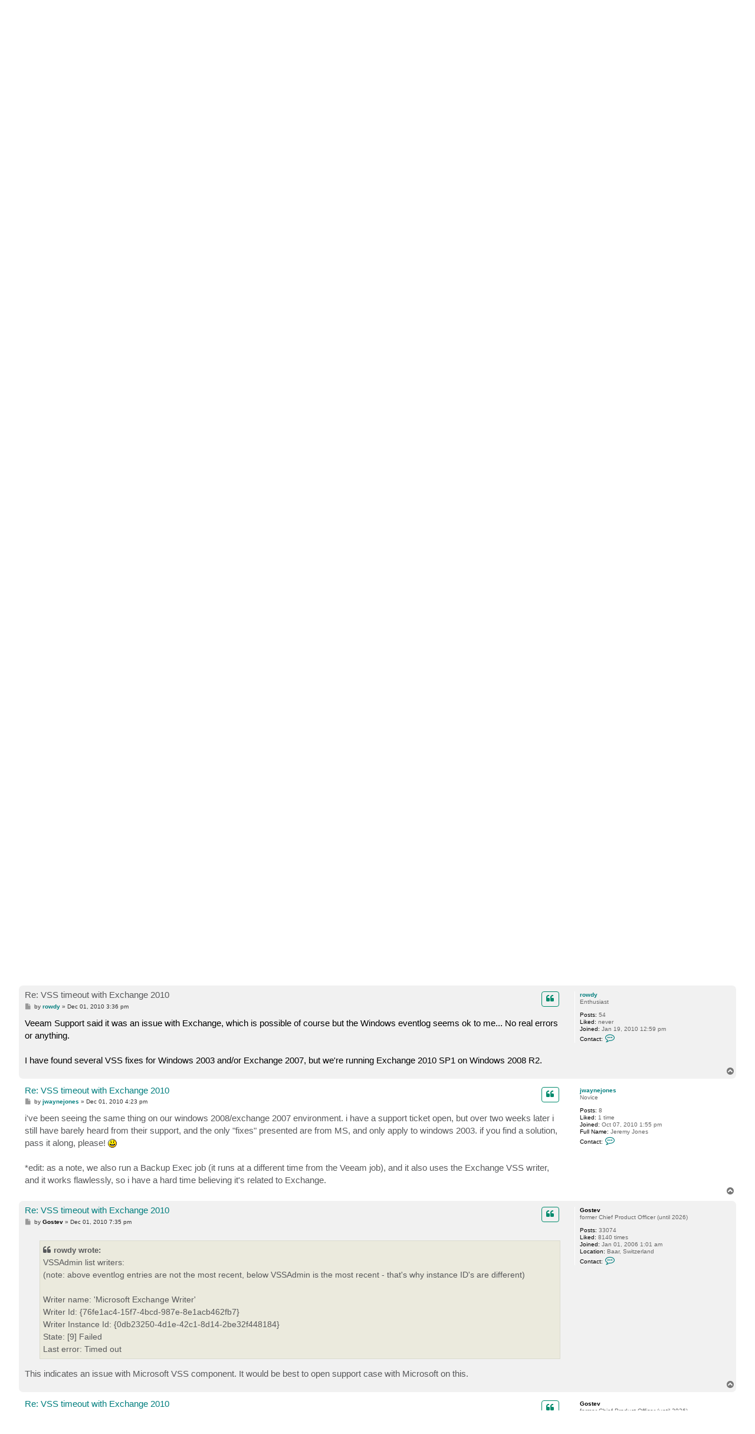

--- FILE ---
content_type: text/html; charset=UTF-8
request_url: https://forums.veeam.com/vmware-vsphere-f24/vss-timeout-with-exchange-2010-t5760.html
body_size: 17033
content:
<!DOCTYPE html>
<html dir="ltr" lang="en">
<head>
<meta charset="utf-8" />
<meta http-equiv="X-UA-Compatible" content="IE=edge">
<meta name="viewport" content="width=device-width, initial-scale=1" />

<link rel="next" href="https://forums.veeam.com/vmware-vsphere-f24/vss-timeout-with-exchange-2010-t5760-30.html"/>
<meta name="description" content="Veeam Community discussions and solutions for: VSS timeout with Exchange 2010 of VMware vSphere"/>
<meta property="og:title" content="VSS timeout with Exchange 2010"/>
<meta property="og:description" content="Veeam Community discussions and solutions for: VSS timeout with Exchange 2010 of VMware vSphere"/>
<meta property="og:url" content="https://forums.veeam.com/vmware-vsphere-f24/vss-timeout-with-exchange-2010-t5760.html"/>
<meta property="og:type" content="website" />
<meta property="og:image" content="https://img.veeam.com/seo/og/veeam.png"/>
<meta property="og:image:width" content="1600" />
<meta property="og:image:height" content="800" />
<meta property="og:image:type" content="image/png" />
<meta property="og:site_name" content="Veeam Community Forums" />
<meta property="fb:app_id" content="1752735291627636" />
<meta name="twitter:site" content="@veeam" />
<meta name="twitter:card" content="summary_large_image" />
<meta property="og:locale" content="en_US" />
<title>VSS timeout with Exchange 2010 - R&amp;D Forums</title>

<link rel="icon" href="//img.veeam.com/favicon/2024/favicon-16x16.ico" sizes="16x16"/>
<link rel="icon" href="//img.veeam.com/favicon/2024/favicon-16x16.png" sizes="16x16"/>
<link rel="icon" href="//img.veeam.com/favicon/2024/favicon-32x32.png" sizes="32x32"/>
<link rel="icon" href="//img.veeam.com/favicon/2024/favicon-57x57.png" sizes="57x57"/>
<link rel="icon" href="//img.veeam.com/favicon/2024/favicon-76x76.png" sizes="76x76"/>
<link rel="icon" href="//img.veeam.com/favicon/2024/favicon-128x128.png" sizes="128x128"/>
<link rel="icon" href="//img.veeam.com/favicon/2024/favicon-192x192.png" sizes="192x192"/>
<link rel="icon" href="//img.veeam.com/favicon/2024/favicon-228x228.png" sizes="228x228"/>
<!-- Android -->
<link rel="shortcut icon" href="//img.veeam.com/favicon/2024/favicon-196x196px.png" sizes="196x196"/>
<!-- iOS -->
<link rel="apple-touch-icon" href="//img.veeam.com/favicon/2024/favicon-120x120.png" sizes="120x120"/>
<link rel="apple-touch-icon" href="//img.veeam.com/favicon/2024/favicon-152x152.png" sizes="152x152"/>
<link rel="apple-touch-icon" href="//img.veeam.com/favicon/2024/favicon-180x180.png" sizes="180x180"/>

<link rel="preload" href="https://css.veeam.com/forums/fonts/fontawesome-webfont.woff2?v=4.7.0" as="font" type="font/woff2" crossorigin="anonymous" />

	<link rel="alternate" type="application/atom+xml" title="Feed - R&amp;D Forums" href="/feed?sid=84db734a0a19d48f99f5319aaee462b9">		<link rel="alternate" type="application/atom+xml" title="Feed - All forums" href="/feed/forums?sid=84db734a0a19d48f99f5319aaee462b9">			<link rel="alternate" type="application/atom+xml" title="Feed - Forum - VMware vSphere" href="/feed/forum/24?sid=84db734a0a19d48f99f5319aaee462b9">	<link rel="alternate" type="application/atom+xml" title="Feed - Topic - VSS timeout with Exchange 2010" href="/feed/topic/5760?sid=84db734a0a19d48f99f5319aaee462b9">	
	<link rel="canonical" href="https://forums.veeam.com/vmware-vsphere-f24/vss-timeout-with-exchange-2010-t5760.html">

<!--
	phpBB style name: prosilver
	Based on style:   prosilver (this is the default phpBB3 style)
	Original author:  Tom Beddard ( http://www.subBlue.com/ )
	Modified by:
-->

<link href="//css.veeam.com/forums/min/styles.min.css?assets_version=1499" rel="stylesheet">

<!--xref manager-->
<script>
	var XRefManager=function(){function a(){var a=document.referrer?h(i(document.referrer).hostname):!0;(!a||a&&b())&&(e(j.cookieXrefName,document.referrer),e(j.cookieXPageName,window.location.href)),e(j.cookieTimeSet,f())}function b(){return c(j.cookieTimeSet)?f()-c(j.cookieTimeSet)>j.corruptionTime:!0}function c(a){for(var b=a+"=",c=document.cookie.split(";"),d=0;d<c.length;d++){var e=c[d].trim();if(0==e.indexOf(b))return e.substring(b.length,e.length)}return""}function d(a){var b=a.split("."),c=b.slice(Math.max(b.length-2,0));return c.join(".")}function e(a,b){var c=d(window.location.host);h(c)&&(document.cookie=a+"="+b+";domain="+c+";path=/;expires="+g())}function f(){var a=new Date;return Math.round(a.getTime()/1e3)}function g(){var a=new Date,b=15768e4;return a.setTime(1e3*(f()+b)),a.toGMTString()}function h(a){if("link.veeam.com"==a)return!1;a=d(a);for(var b=0;b<j.veeamDomains.length;b+=1)if(a==j.veeamDomains[b])return!0;return!1}function i(a){var b=document.createElement("a");return b.href=a,b}var j={veeamDomains:["veeam.com"],corruptionTime:10800,cookieTimeSet:"x_time",cookieXrefName:"x_referrer",cookieXPageName:"x_page"};return{init:a}};xrefmanager=new XRefManager,xrefmanager.init();
</script>




<!--[if lte IE 9]>
	<link href="https://forums.veeam.com/styles/prosilver/theme/tweaks.css?assets_version=1499" rel="stylesheet">
<![endif]-->






</head>
<body id="phpbb" class="nojs notouch section-viewtopic/vmware-vsphere-f24/vss-timeout-with-exchange-2010-t5760.html ltr ">

<!-- Google Tag Manager -->
<script id="gtm-script">
	var gtmLoaded = false;

	function LoadGTM() {
		if (gtmLoaded) return;
		gtmLoaded = true;

		window.removeEventListener("scroll", LoadGTM);
		window.removeEventListener("mousemove", LoadGTM);
		window.removeEventListener("touchstart", LoadGTM);

		(function (e, t, n, o) {
			e[o] = e[o] || [], e[o].push({"gtm.start": (new Date).getTime(), event: "gtm.js"});
			var i = t.getElementsByTagName(n)[0], r = t.createElement(n);
			r.async = !0, r.src = "//www.googletagmanager.com/gtm.js?id=GTM-CM2B", i.parentNode.insertBefore(r, i)
		})(window, document, "script", "dataLayer");

        var script = document.createElement("script");
        script.src = "//geo.cookie-script.com/s/9f2e4f3ae272e6239af3325a81c28bb6.js?country=ca-ch-gb-jp&state=ca&region=eu";
        script.type = "text/javascript";
        document.getElementsByTagName("body")[0].appendChild(script);
	}

	function onLoadGTM() {
		setTimeout(LoadGTM, 5500);
		window.addEventListener("scroll", LoadGTM, {passive: !0});
		window.addEventListener("mousemove", LoadGTM, {passive: !0});
		window.addEventListener("touchstart", LoadGTM, {passive: !0});
	}

	window.addEventListener("load", function() {
		if (typeof onLoadGTM === 'function') {
			onLoadGTM();
		}
	})
</script>
<!-- End Google Tag Manager -->

<div id="wrap" class="wrap">
	<a id="top" class="top-anchor" accesskey="t"></a>
	<div id="page-header">
		<div class="headerbar" role="banner">
					<div class="inner">

			<div id="site-description" class="site-description">
		<a id="logo" class="logo" href="https://forums.veeam.com/" title="Main">
					<span class="site_logo"></span>
				</a>
				<h1>R&amp;D Forums</h1>
				<p>Your direct line to Veeam R&amp;D. Not a support forum!</p>
				<p class="skiplink"><a href="#start_here">Skip to content</a></p>
			</div>

			
			<div id="search-box" class="search-box search-header" role="search">
				<form action="/site-search?sid=84db734a0a19d48f99f5319aaee462b9" method="get" id="search">
					<fieldset>
						<input name="q" id="keywords" type="search" maxlength="128" title="Search for keywords" class="inputbox search tiny" size="20" value="" placeholder="Search…" />
						<button class="button button-search" type="submit" title="Search">
							<span class="sr-only">Search</span>
						</button>
												<input type="hidden" name="sid" value="84db734a0a19d48f99f5319aaee462b9" />

					</fieldset>
				</form>
			</div>

			
			</div>
					</div>
				<div class="navbar" role="navigation">
	<div class="inner">

	<ul id="nav-main" class="nav-main linklist" role="menubar">

		<li id="quick-links" class="quick-links dropdown-container responsive-menu hidden" data-skip-responsive="true">
			<a href="#" class="dropdown-trigger">
				<i class="icon fa-bars fa-fw" aria-hidden="true"></i><span>Quick links</span>
			</a>
			<div class="dropdown">
				<div class="pointer"><div class="pointer-inner"></div></div>
				<ul class="dropdown-contents" role="menu">
					
					
											<li class="separator"></li>
													<li>
								<a href="https://forums.veeam.com/memberlist.php" role="menuitem">
									<i class="icon fa-group fa-fw" aria-hidden="true"></i><span>Members</span>
								</a>
							</li>
																			<li>
								<a href="https://forums.veeam.com/the-team.html" role="menuitem">
									<i class="icon fa-shield fa-fw" aria-hidden="true"></i><span>The team</span>
								</a>
							</li>
																<li class="separator"></li>
						<li data-skip-responsive="true">
						<a href="/help/faq?sid=84db734a0a19d48f99f5319aaee462b9" rel="help" title="Frequently Asked Questions" role="menuitem">
							<i class="icon fa-question-circle fa-fw" aria-hidden="true"></i><span>FAQ</span>
						</a>
						</li>


									</ul>
			</div>
		</li>

		<li class="separator hidden-compact hidden-clone"></li>

		
								
			<li class="rightside"  data-skip-responsive="true">
			<a href="https://forums.veeam.com/ucp.php?mode=login&amp;redirect=https://forums.veeam.com/vmware-vsphere-f24/vss-timeout-with-exchange-2010-t5760.html&amp;sid=84db734a0a19d48f99f5319aaee462b9" title="Login" accesskey="x" role="menuitem">
				<i class="icon fa-power-off fa-fw" aria-hidden="true"></i><span>Login</span>
			</a>
		</li>
					<li class="rightside" data-skip-responsive="true">
				<a href="https://forums.veeam.com/ucp.php?mode=register&amp;sid=84db734a0a19d48f99f5319aaee462b9" role="menuitem">
					<i class="icon fa-pencil-square-o  fa-fw" aria-hidden="true"></i><span>Register</span>
				</a>
			</li>
						</ul>
	</div>
</div>

	<ul id="nav-breadcrumbs" class="nav-breadcrumbs linklist navlinks" role="menubar">
				
		
		<li class="breadcrumbs" itemscope itemtype="https://schema.org/BreadcrumbList" data-skip-responsive="true">

			
							<span class="crumb" itemtype="https://schema.org/ListItem" itemprop="itemListElement" itemscope><a itemprop="item" href="https://forums.veeam.com/" accesskey="h" data-navbar-reference="index"><i class="icon fa-home fa-fw"></i><span itemprop="name">Main</span></a><meta itemprop="position" content="1" /></span>

											
								<span class="crumb" itemtype="https://schema.org/ListItem" itemprop="itemListElement" itemscope data-forum-id="8"><a itemprop="item" href="https://forums.veeam.com/products-f8/"><span itemprop="name">Products</span></a><meta itemprop="position" content="2" /></span>
															
								<span class="crumb" itemtype="https://schema.org/ListItem" itemprop="itemListElement" itemscope data-forum-id="2"><a itemprop="item" href="https://forums.veeam.com/veeam-backup-replication-f2/"><span itemprop="name">Veeam Backup &amp; Replication</span></a><meta itemprop="position" content="3" /></span>
															
								<span class="crumb" itemtype="https://schema.org/ListItem" itemprop="itemListElement" itemscope data-forum-id="24"><a itemprop="item" href="https://forums.veeam.com/vmware-vsphere-f24/"><span itemprop="name">VMware vSphere</span></a><meta itemprop="position" content="4" /></span>
							
					</li>

		
			</ul>
	</div>

	
	<a id="start_here" class="anchor"></a>
	<div id="page-body" class="page-body" role="main">
		
		
<div class="social-icons-top-wrapper">
	<h2 class="topic-title"><a href="https://forums.veeam.com/vmware-vsphere-f24/vss-timeout-with-exchange-2010-t5760.html">VSS timeout with Exchange 2010</a></h2>
</div>
<!-- NOTE: remove the style="display: none" when you want to have the forum description on the topic body -->
<div style="display: none !important;">Host-based backup of VMware vSphere VMs.<br /></div>


<div class="action-bar bar-top">
	
			<a href="https://forums.veeam.com/posting.php?mode=reply&amp;t=5760&amp;sid=84db734a0a19d48f99f5319aaee462b9" class="button" title="Post a reply">
							<span>Post Reply</span> <i class="icon fa-reply fa-fw" aria-hidden="true"></i>
					</a>
	
			<div class="dropdown-container dropdown-button-control topic-tools">
		<span title="Topic tools" class="button button-secondary dropdown-trigger dropdown-select">
			<i class="icon fa-wrench fa-fw" aria-hidden="true"></i>
			<span class="caret"><i class="icon fa-sort-down fa-fw" aria-hidden="true"></i></span>
		</span>
		<div class="dropdown">
			<div class="pointer"><div class="pointer-inner"></div></div>
			<ul class="dropdown-contents">
																												<li>
					<a href="https://forums.veeam.com/viewtopic.php?f=24&amp;t=5760&amp;view=print&amp;sid=84db734a0a19d48f99f5319aaee462b9" title="Print view" accesskey="p">
						<i class="icon fa-print fa-fw" aria-hidden="true"></i><span>Print view</span>
					</a>
				</li>
											</ul>
		</div>
	</div>
	
	
			<div class="pagination">
			281 posts
							<ul>
	<li class="dropdown-container dropdown-button-control dropdown-page-jump page-jump">
		<a class="button button-icon-only dropdown-trigger" href="#" title="Click to jump to page…" role="button"><i class="icon fa-level-down fa-rotate-270" aria-hidden="true"></i><span class="sr-only">Page <strong>1</strong> of <strong>10</strong></span></a>
		<div class="dropdown">
			<div class="pointer"><div class="pointer-inner"></div></div>
			<ul class="dropdown-contents">
				<li>Jump to page:</li>
				<li class="page-jump-form">
					<input type="number" name="page-number" min="1" max="999999" title="Enter the page number you wish to go to" class="inputbox tiny" data-per-page="30" data-base-url="https&#x3A;&#x2F;&#x2F;forums.veeam.com&#x2F;vmware-vsphere-f24&#x2F;vss-timeout-with-exchange-2010-t5760.html" data-start-name="start" />
					<input class="button2" value="Go" type="button" />
				</li>
			</ul>
		</div>
	</li>
		<li class="active"><span>1</span></li>
				<li><a class="button" href="https://forums.veeam.com/vmware-vsphere-f24/vss-timeout-with-exchange-2010-t5760-30.html?sid=84db734a0a19d48f99f5319aaee462b9" role="button">2</a></li>
				<li><a class="button" href="https://forums.veeam.com/vmware-vsphere-f24/vss-timeout-with-exchange-2010-t5760-60.html?sid=84db734a0a19d48f99f5319aaee462b9" role="button">3</a></li>
				<li><a class="button" href="https://forums.veeam.com/vmware-vsphere-f24/vss-timeout-with-exchange-2010-t5760-90.html?sid=84db734a0a19d48f99f5319aaee462b9" role="button">4</a></li>
				<li><a class="button" href="https://forums.veeam.com/vmware-vsphere-f24/vss-timeout-with-exchange-2010-t5760-120.html?sid=84db734a0a19d48f99f5319aaee462b9" role="button">5</a></li>
			<li class="ellipsis" role="separator"><span>…</span></li>
				<li><a class="button" href="https://forums.veeam.com/vmware-vsphere-f24/vss-timeout-with-exchange-2010-t5760-270.html?sid=84db734a0a19d48f99f5319aaee462b9" role="button">10</a></li>
				<li class="arrow next"><a class="button button-icon-only" href="https://forums.veeam.com/vmware-vsphere-f24/vss-timeout-with-exchange-2010-t5760-30.html?sid=84db734a0a19d48f99f5319aaee462b9" rel="next" role="button"><i class="icon fa-chevron-right fa-fw" aria-hidden="true"></i><span class="sr-only">Next</span></a></li>
	</ul>
					</div>
		</div>




			<div id="p23161" class="post has-profile bg2">
		<div class="inner">

		<dl class="postprofile" id="profile23161">
			<dt class="has-profile-rank no-avatar">
				<div class="avatar-container">
																			</div>
								<a href="https://forums.veeam.com/member10459.html" class="username">rowdy</a>							</dt>

						<dd class="profile-rank">Enthusiast</dd>			
		<dd class="profile-posts"><strong>Posts:</strong> 54</dd>				<dd><strong>Liked:</strong><span class="user_like_10459"> never</span></dd>
				<dd class="profile-joined"><strong>Joined:</strong> Jan 19, 2010 12:59 pm</dd>		
		
						
							<dd class="profile-contact">
				<strong>Contact:</strong>
				<div class="dropdown-container dropdown-left">
					<a href="#" class="dropdown-trigger" title="Contact rowdy">
						<i class="icon fa-commenting-o fa-fw icon-lg" aria-hidden="true"></i><span class="sr-only">Contact rowdy</span>
					</a>
					<div class="dropdown">
						<div class="pointer"><div class="pointer-inner"></div></div>
						<div class="dropdown-contents contact-icons">
																																								<div>
																	<a href="https://forums.veeam.com/ucp.php?i=pm&amp;mode=compose&amp;action=quotepost&amp;p=23161&amp;sid=84db734a0a19d48f99f5319aaee462b9" title="Send private message" class="last-cell">
										<span class="contact-icon pm-icon">Send private message</span>									</a>
																	</div>
																					</div>
					</div>
				</div>
			</dd>
				
		</dl>

		<div class="postbody">
						<div id="post_content23161">

					<h3 class="first">
						<a href="https://forums.veeam.com/post23161.html#p23161">VSS timeout with Exchange 2010</a>
		</h3>

																		<ul class="post-buttons post-buttons-own-post">
																								<li class="button-quote">
				<a href="https://forums.veeam.com/posting.php?mode=quote&amp;p=23161&amp;sid=84db734a0a19d48f99f5319aaee462b9" title="Reply with quote" class="button button-icon-only">
					<i class="icon fa-quote-left fa-fw" aria-hidden="true"></i><span class="sr-only">Quote</span>
				</a>
			</li>
									</ul>
							
						<p class="author">
									<a class="unread" href="https://forums.veeam.com/post23161.html#p23161" title="Post">
						<i class="icon fa-file fa-fw icon-lightgray icon-md" aria-hidden="true"></i><span class="sr-only">Post</span>
					</a>
								<span class="responsive-hide">by <strong><a href="https://forums.veeam.com/member10459.html" class="username">rowdy</a></strong> &raquo; </span><time datetime="2010-12-01T14:23:14+00:00">Dec 01, 2010 2:23 pm</time>
				<span class="icon_like-icon" style="display: none;"><span></span><em id="post_like_23161" style="font-style:normal;"></em> this post</span>
			</p>
			
			
			
			<div class="content">Veeam support is unable to assist me with this, perhaps someone at the forum knows...<br>
<br>
We recently upgraded to Exchange 2010 (single server, 18 users nothing fancy).<br>
At first, Veeam with VSS was backing up just fine. Then, I migrated all 18(!) users from 2007 to 2010.<br>
From that moment on, the first backup always failed on VSS, but the first retry always went okay. So, not really a big problem.<br>
<br>
However, after several days backups started failing on VSS completely. <br>
So, I rebooted the machine and the backup went okay once.<br>
So, several days later I rebooted once more and the backup kept failing. I retried a gazillion times and the millionth time the backup went okay again.<br>
Now, two days in a row the backup went okay the first time (without retry)... And now it's failing completely (on VSS) again.<br>
Rebooting the machine or restarting Exchange sevices sometimes helps, but mostly it doesn't help.<br>
So, in 1% of the cases the backup goes okay and 99% it fails...<br>
This is really annoying me. I also tried increasing the memory assigned to Exchange, I read that somewhere on the internet, but that didn't help either.<br>
The host machine is really very powerful and only hosts a handful of VM's.<br>
<br>
The error reported by Veeam is:<br>
<br>
"Freezing guest operating system<br>
Unfreeze error: [Backup job failed. <br>
Cannot create a shadow copy of the volumes containing writer's data. <br>
A VSS critical writer has failed. Writer name: [Microsoft Exchange Writer]. Class ID: [{76fe1ac4-15f7-4bcd-987e-8e1acb462fb7}]. Instance ID: [{0db23250-4d1e-42c1-8d14-2be32f448184}]. Writer's state: [VSS_WS_FAILED_AT_FREEZE]. Error code: [0x800423f2].] "<br>
<br>
The Windows eventlogs have the following to say:<br>
(each item is a new entry in the eventlog, with only 0 to 90 seconds between them.<br>

<ul><li>Exchange VSS Writer (instance dd3a9020-cd8a-410b-b91c-605388a497f6) has prepared for backup successfully.</li> 

<li>Information Store (3460) Shadow copy instance 14 starting. This will be a Full shadow copy. <br>
For more information, click <a href="http://www.microsoft.com/contentredirect.asp" class="postlink">http://www.microsoft.com/contentredirect.asp</a>.</li>

<li>Exchange VSS Writer (instance 14) has successfully prepared the database engine for a full or copy backup of database 'Public Folders 2010'.</li> 

<li>Exchange VSS Writer (instance 14) has successfully prepared the database engine for a full or copy backup of database 'Mailbox Database 2058872270'.</li> 

<li>Exchange VSS Writer (instance dd3a9020-cd8a-410b-b91c-605388a497f6:14) has prepared for Snapshot successfully.</li> 

<li>Information Store (3460) Shadow copy instance 14 freeze started.</li> 

<li>Information Store (3460) Mailbox Database 2058872270: Shadow copy instance 14 freeze started.</li> 

<li>Information Store (3460) Public Folders 2010: Shadow copy instance 14 freeze started.</li> 

<li>Exchange VSS Writer (instance dd3a9020-cd8a-410b-b91c-605388a497f6:14) has frozen the database(s) successfully.</li> 

<li>Information Store (3460) Shadow copy instance 14 freeze ended.</li> 

<li>Information Store (3460) Shadow copy instance 14 aborted. (EventID 2007)</li></ul>

VSSAdmin list writers:<br>
(note: above eventlog entries are not the most recent, below VSSAdmin is the most recent - that's why instance ID's are different)<br>
<br>
Writer name: 'Microsoft Exchange Writer'<br>
   Writer Id: {76fe1ac4-15f7-4bcd-987e-8e1acb462fb7}<br>
   Writer Instance Id: {0db23250-4d1e-42c1-8d14-2be32f448184}<br>
   State: [9] Failed<br>
   Last error: Timed out<br>
<br>
<br>
<br>
So, it only takes a few seconds to go from 'working' to 'timed out'. It's not trying for that long, so I wonder if a timeout is the real reason for the error.</div>

			
			
									
						
										
						</div>

		</div>

				<div class="back2top">
						<a href="#top" class="top" title="Top">
				<i class="icon fa-chevron-circle-up fa-fw icon-gray" aria-hidden="true"></i>
				<span class="sr-only">Top</span>
			</a>
					</div>
		
		</div>
	</div>

				<div id="p23164" class="post has-profile bg1">
		<div class="inner">

		<dl class="postprofile" id="profile23164">
			<dt class="has-profile-rank no-avatar">
				<div class="avatar-container">
																			</div>
								<a href="https://forums.veeam.com/member16042.html" class="username">itcaptain</a>							</dt>

						<dd class="profile-rank">Novice</dd>			
		<dd class="profile-posts"><strong>Posts:</strong> 3</dd>				<dd><strong>Liked:</strong><span class="user_like_16042"> never</span></dd>
				<dd class="profile-joined"><strong>Joined:</strong> Nov 30, 2010 3:22 pm</dd>		
		
											<dd class="profile-custom-field profile-fullname"><strong>Full Name:</strong> it captain</dd>
							
						
		</dl>

		<div class="postbody">
						<div id="post_content23164">

					<h3 >
						<a href="https://forums.veeam.com/post23164.html#p23164">Re: VSS timeout with Exchange 2010</a>
		</h3>

																		<ul class="post-buttons post-buttons-own-post">
																								<li class="button-quote">
				<a href="https://forums.veeam.com/posting.php?mode=quote&amp;p=23164&amp;sid=84db734a0a19d48f99f5319aaee462b9" title="Reply with quote" class="button button-icon-only">
					<i class="icon fa-quote-left fa-fw" aria-hidden="true"></i><span class="sr-only">Quote</span>
				</a>
			</li>
									</ul>
							
						<p class="author">
									<a class="unread" href="https://forums.veeam.com/post23164.html#p23164" title="Post">
						<i class="icon fa-file fa-fw icon-lightgray icon-md" aria-hidden="true"></i><span class="sr-only">Post</span>
					</a>
								<span class="responsive-hide">by <strong><a href="https://forums.veeam.com/member16042.html" class="username">itcaptain</a></strong> &raquo; </span><time datetime="2010-12-01T14:52:51+00:00">Dec 01, 2010 2:52 pm</time>
				<span class="icon_like-icon" style="display: none;"><span></span><em id="post_like_23164" style="font-style:normal;"></em> this post</span>
			</p>
			
			
			
			<div class="content">We have the same issue. We were able to do full and one incremental backup and now it's failing with the same error.</div>

			
			
									
						
										
						</div>

		</div>

				<div class="back2top">
						<a href="#top" class="top" title="Top">
				<i class="icon fa-chevron-circle-up fa-fw icon-gray" aria-hidden="true"></i>
				<span class="sr-only">Top</span>
			</a>
					</div>
		
		</div>
	</div>

				<div id="p23171" class="post has-profile bg2">
		<div class="inner">

		<dl class="postprofile" id="profile23171">
			<dt class="has-profile-rank no-avatar">
				<div class="avatar-container">
																			</div>
								<a href="https://forums.veeam.com/member10459.html" class="username">rowdy</a>							</dt>

						<dd class="profile-rank">Enthusiast</dd>			
		<dd class="profile-posts"><strong>Posts:</strong> 54</dd>				<dd><strong>Liked:</strong><span class="user_like_10459"> never</span></dd>
				<dd class="profile-joined"><strong>Joined:</strong> Jan 19, 2010 12:59 pm</dd>		
		
						
							<dd class="profile-contact">
				<strong>Contact:</strong>
				<div class="dropdown-container dropdown-left">
					<a href="#" class="dropdown-trigger" title="Contact rowdy">
						<i class="icon fa-commenting-o fa-fw icon-lg" aria-hidden="true"></i><span class="sr-only">Contact rowdy</span>
					</a>
					<div class="dropdown">
						<div class="pointer"><div class="pointer-inner"></div></div>
						<div class="dropdown-contents contact-icons">
																																								<div>
																	<a href="https://forums.veeam.com/ucp.php?i=pm&amp;mode=compose&amp;action=quotepost&amp;p=23171&amp;sid=84db734a0a19d48f99f5319aaee462b9" title="Send private message" class="last-cell">
										<span class="contact-icon pm-icon">Send private message</span>									</a>
																	</div>
																					</div>
					</div>
				</div>
			</dd>
				
		</dl>

		<div class="postbody">
						<div id="post_content23171">

					<h3 >
						<a href="https://forums.veeam.com/post23171.html#p23171">Re: VSS timeout with Exchange 2010</a>
		</h3>

																		<ul class="post-buttons post-buttons-own-post">
																								<li class="button-quote">
				<a href="https://forums.veeam.com/posting.php?mode=quote&amp;p=23171&amp;sid=84db734a0a19d48f99f5319aaee462b9" title="Reply with quote" class="button button-icon-only">
					<i class="icon fa-quote-left fa-fw" aria-hidden="true"></i><span class="sr-only">Quote</span>
				</a>
			</li>
									</ul>
							
						<p class="author">
									<a class="unread" href="https://forums.veeam.com/post23171.html#p23171" title="Post">
						<i class="icon fa-file fa-fw icon-lightgray icon-md" aria-hidden="true"></i><span class="sr-only">Post</span>
					</a>
								<span class="responsive-hide">by <strong><a href="https://forums.veeam.com/member10459.html" class="username">rowdy</a></strong> &raquo; </span><time datetime="2010-12-01T15:36:24+00:00">Dec 01, 2010 3:36 pm</time>
				<span class="icon_like-icon" style="display: none;"><span></span><em id="post_like_23171" style="font-style:normal;"></em> this post</span>
			</p>
			
			
			
			<div class="content">Veeam Support said it was an issue with Exchange, which is possible of course but the Windows eventlog seems ok to me... No real errors or anything.<br>
<br>
I have found several VSS fixes for Windows 2003 and/or Exchange 2007, but we're running Exchange 2010 SP1 on Windows 2008 R2.</div>

			
			
									
						
										
						</div>

		</div>

				<div class="back2top">
						<a href="#top" class="top" title="Top">
				<i class="icon fa-chevron-circle-up fa-fw icon-gray" aria-hidden="true"></i>
				<span class="sr-only">Top</span>
			</a>
					</div>
		
		</div>
	</div>

				<div id="p23175" class="post has-profile bg1">
		<div class="inner">

		<dl class="postprofile" id="profile23175">
			<dt class="has-profile-rank no-avatar">
				<div class="avatar-container">
																			</div>
								<a href="https://forums.veeam.com/member15424.html" class="username">jwaynejones</a>							</dt>

						<dd class="profile-rank">Novice</dd>			
		<dd class="profile-posts"><strong>Posts:</strong> 8</dd>				<dd><strong>Liked:</strong><span class="user_like_15424"> 1 time</span></dd>
				<dd class="profile-joined"><strong>Joined:</strong> Oct 07, 2010 1:55 pm</dd>		
		
											<dd class="profile-custom-field profile-fullname"><strong>Full Name:</strong> Jeremy Jones</dd>
							
							<dd class="profile-contact">
				<strong>Contact:</strong>
				<div class="dropdown-container dropdown-left">
					<a href="#" class="dropdown-trigger" title="Contact jwaynejones">
						<i class="icon fa-commenting-o fa-fw icon-lg" aria-hidden="true"></i><span class="sr-only">Contact jwaynejones</span>
					</a>
					<div class="dropdown">
						<div class="pointer"><div class="pointer-inner"></div></div>
						<div class="dropdown-contents contact-icons">
																																								<div>
																	<a href="https://forums.veeam.com/ucp.php?i=pm&amp;mode=compose&amp;action=quotepost&amp;p=23175&amp;sid=84db734a0a19d48f99f5319aaee462b9" title="Send private message" class="last-cell">
										<span class="contact-icon pm-icon">Send private message</span>									</a>
																	</div>
																					</div>
					</div>
				</div>
			</dd>
				
		</dl>

		<div class="postbody">
						<div id="post_content23175">

					<h3 >
						<a href="https://forums.veeam.com/post23175.html#p23175">Re: VSS timeout with Exchange 2010</a>
		</h3>

																		<ul class="post-buttons post-buttons-own-post">
																								<li class="button-quote">
				<a href="https://forums.veeam.com/posting.php?mode=quote&amp;p=23175&amp;sid=84db734a0a19d48f99f5319aaee462b9" title="Reply with quote" class="button button-icon-only">
					<i class="icon fa-quote-left fa-fw" aria-hidden="true"></i><span class="sr-only">Quote</span>
				</a>
			</li>
									</ul>
							
						<p class="author">
									<a class="unread" href="https://forums.veeam.com/post23175.html#p23175" title="Post">
						<i class="icon fa-file fa-fw icon-lightgray icon-md" aria-hidden="true"></i><span class="sr-only">Post</span>
					</a>
								<span class="responsive-hide">by <strong><a href="https://forums.veeam.com/member15424.html" class="username">jwaynejones</a></strong> &raquo; </span><time datetime="2010-12-01T16:23:40+00:00">Dec 01, 2010 4:23 pm</time>
				<span class="icon_like-icon" style="display: none;"><span></span><em id="post_like_23175" style="font-style:normal;"></em> this post</span>
			</p>
			
			
			
			<div class="content">i've been seeing the same thing on our windows 2008/exchange 2007 environment. i have a support ticket open, but over two weeks later i still have barely heard from their support, and the only "fixes" presented are from MS, and only apply to windows 2003. if you find a solution, pass it along, please! <img class="smilies" src="https://forums.veeam.com/images/smilies/icon_smile.gif" width="15" height="15" alt=":)" title="Smile"><br>
<br>
*edit: as a note, we also run a Backup Exec job (it runs at a different time from the Veeam job), and it also uses the Exchange VSS writer, and it works flawlessly, so i have a hard time believing it's related to Exchange.</div>

			
			
									
						
										
						</div>

		</div>

				<div class="back2top">
						<a href="#top" class="top" title="Top">
				<i class="icon fa-chevron-circle-up fa-fw icon-gray" aria-hidden="true"></i>
				<span class="sr-only">Top</span>
			</a>
					</div>
		
		</div>
	</div>

				<div id="p23190" class="post has-profile bg2">
		<div class="inner">

		<dl class="postprofile" id="profile23190">
			<dt class="has-profile-rank no-avatar">
				<div class="avatar-container">
																			</div>
								<a href="https://forums.veeam.com/member8.html" style="color: #000000;" class="username-coloured">Gostev</a>							</dt>

						<dd class="profile-rank">former Chief Product Officer (until 2026)</dd>			
		<dd class="profile-posts"><strong>Posts:</strong> 33074</dd>				<dd><strong>Liked:</strong><span class="user_like_8"> 8140 times</span></dd>
				<dd class="profile-joined"><strong>Joined:</strong> Jan 01, 2006 1:01 am</dd>		
		
											<dd class="profile-custom-field profile-phpbb_location"><strong>Location:</strong> Baar, Switzerland</dd>
												
							<dd class="profile-contact">
				<strong>Contact:</strong>
				<div class="dropdown-container dropdown-left">
					<a href="#" class="dropdown-trigger" title="Contact Gostev">
						<i class="icon fa-commenting-o fa-fw icon-lg" aria-hidden="true"></i><span class="sr-only">Contact Gostev</span>
					</a>
					<div class="dropdown">
						<div class="pointer"><div class="pointer-inner"></div></div>
						<div class="dropdown-contents contact-icons">
																																								<div>
																	<a href="https://forums.veeam.com/ucp.php?i=pm&amp;mode=compose&amp;action=quotepost&amp;p=23190&amp;sid=84db734a0a19d48f99f5319aaee462b9" title="Send private message">
										<span class="contact-icon pm-icon">Send private message</span>									</a>
																																																<a href="http://twitter.com/gostev" title="Twitter" class="last-cell">
										<span class="contact-icon phpbb_twitter-icon">Twitter</span>									</a>
																	</div>
																					</div>
					</div>
				</div>
			</dd>
				
		</dl>

		<div class="postbody">
						<div id="post_content23190">

					<h3 >
						<a href="https://forums.veeam.com/post23190.html#p23190">Re: VSS timeout with Exchange 2010</a>
		</h3>

																		<ul class="post-buttons post-buttons-own-post">
																								<li class="button-quote">
				<a href="https://forums.veeam.com/posting.php?mode=quote&amp;p=23190&amp;sid=84db734a0a19d48f99f5319aaee462b9" title="Reply with quote" class="button button-icon-only">
					<i class="icon fa-quote-left fa-fw" aria-hidden="true"></i><span class="sr-only">Quote</span>
				</a>
			</li>
									</ul>
							
						<p class="author">
									<a class="unread" href="https://forums.veeam.com/post23190.html#p23190" title="Post">
						<i class="icon fa-file fa-fw icon-lightgray icon-md" aria-hidden="true"></i><span class="sr-only">Post</span>
					</a>
								<span class="responsive-hide">by <strong><a href="https://forums.veeam.com/member8.html" style="color: #000000;" class="username-coloured">Gostev</a></strong> &raquo; </span><time datetime="2010-12-01T19:35:42+00:00">Dec 01, 2010 7:35 pm</time>
				<span class="icon_like-icon" style="display: none;"><span></span><em id="post_like_23190" style="font-style:normal;"></em> this post</span>
			</p>
			
			
			
			<div class="content"><blockquote><div><cite>rowdy wrote:</cite>VSSAdmin list writers:<br>
(note: above eventlog entries are not the most recent, below VSSAdmin is the most recent - that's why instance ID's are different)<br>
<br>
Writer name: 'Microsoft Exchange Writer'<br>
   Writer Id: {76fe1ac4-15f7-4bcd-987e-8e1acb462fb7}<br>
   Writer Instance Id: {0db23250-4d1e-42c1-8d14-2be32f448184}<br>
   State: [9] Failed<br>
   Last error: Timed out</div></blockquote>
This indicates an issue with Microsoft VSS component. It would be best to open support case with Microsoft on this.</div>

			
			
									
						
										
						</div>

		</div>

				<div class="back2top">
						<a href="#top" class="top" title="Top">
				<i class="icon fa-chevron-circle-up fa-fw icon-gray" aria-hidden="true"></i>
				<span class="sr-only">Top</span>
			</a>
					</div>
		
		</div>
	</div>

				<div id="p23191" class="post has-profile bg1">
		<div class="inner">

		<dl class="postprofile" id="profile23191">
			<dt class="has-profile-rank no-avatar">
				<div class="avatar-container">
																			</div>
								<a href="https://forums.veeam.com/member8.html" style="color: #000000;" class="username-coloured">Gostev</a>							</dt>

						<dd class="profile-rank">former Chief Product Officer (until 2026)</dd>			
		<dd class="profile-posts"><strong>Posts:</strong> 33074</dd>				<dd><strong>Liked:</strong><span class="user_like_8"> 8140 times</span></dd>
				<dd class="profile-joined"><strong>Joined:</strong> Jan 01, 2006 1:01 am</dd>		
		
											<dd class="profile-custom-field profile-phpbb_location"><strong>Location:</strong> Baar, Switzerland</dd>
												
							<dd class="profile-contact">
				<strong>Contact:</strong>
				<div class="dropdown-container dropdown-left">
					<a href="#" class="dropdown-trigger" title="Contact Gostev">
						<i class="icon fa-commenting-o fa-fw icon-lg" aria-hidden="true"></i><span class="sr-only">Contact Gostev</span>
					</a>
					<div class="dropdown">
						<div class="pointer"><div class="pointer-inner"></div></div>
						<div class="dropdown-contents contact-icons">
																																								<div>
																	<a href="https://forums.veeam.com/ucp.php?i=pm&amp;mode=compose&amp;action=quotepost&amp;p=23191&amp;sid=84db734a0a19d48f99f5319aaee462b9" title="Send private message">
										<span class="contact-icon pm-icon">Send private message</span>									</a>
																																																<a href="http://twitter.com/gostev" title="Twitter" class="last-cell">
										<span class="contact-icon phpbb_twitter-icon">Twitter</span>									</a>
																	</div>
																					</div>
					</div>
				</div>
			</dd>
				
		</dl>

		<div class="postbody">
						<div id="post_content23191">

					<h3 >
						<a href="https://forums.veeam.com/post23191.html#p23191">Re: VSS timeout with Exchange 2010</a>
		</h3>

																		<ul class="post-buttons post-buttons-own-post">
																								<li class="button-quote">
				<a href="https://forums.veeam.com/posting.php?mode=quote&amp;p=23191&amp;sid=84db734a0a19d48f99f5319aaee462b9" title="Reply with quote" class="button button-icon-only">
					<i class="icon fa-quote-left fa-fw" aria-hidden="true"></i><span class="sr-only">Quote</span>
				</a>
			</li>
									</ul>
							
						<p class="author">
									<a class="unread" href="https://forums.veeam.com/post23191.html#p23191" title="Post">
						<i class="icon fa-file fa-fw icon-lightgray icon-md" aria-hidden="true"></i><span class="sr-only">Post</span>
					</a>
								<span class="responsive-hide">by <strong><a href="https://forums.veeam.com/member8.html" style="color: #000000;" class="username-coloured">Gostev</a></strong> &raquo; </span><time datetime="2010-12-01T19:40:10+00:00">Dec 01, 2010 7:40 pm</time>
				<span class="icon_like-icon" style="display: none;"><span></span><em id="post_like_23191" style="font-style:normal;"></em> this post</span>
			</p>
			
			
			
			<div class="content"><blockquote><div><cite>jwaynejones wrote:</cite>i have a support ticket open, but over two weeks later i still have barely heard from their support, and the only "fixes" presented are from MS</div></blockquote>
This is because VSS is Microsoft functionality... our code does nothing but notifying VSS that we want to perform a backup. Everything else is handled solely by VSS (which also talks to application specific writers as a part of system freeze). In the end, VSS is either able to freeze the system (and then it tells us "OK, you're good to go with backup"), or it is not successful, and then it tells us the reason why it failed which we are showing in the session log. So, there is absolutely nothing we could "fix" from our side if VSS framework itself, or specific VSS writer fails to do its job.<br>

<blockquote><div><cite>jwaynejones wrote:</cite>*edit: as a note, we also run a Backup Exec job (it runs at a different time from the Veeam job), and it also uses the Exchange VSS writer, and it works flawlessly, so i have a hard time believing it's related to Exchange.</div></blockquote>
There were quite a few reports on this forum stating that BackupExec agent prevents other VSS applications from working correctly (because it installs its own VSS components). Uninstalling it and rebooting VM used to help. I cannot be sure if this is the same issue, but worths trying. Thanks!</div>

			
			
									
						
										
						</div>

		</div>

				<div class="back2top">
						<a href="#top" class="top" title="Top">
				<i class="icon fa-chevron-circle-up fa-fw icon-gray" aria-hidden="true"></i>
				<span class="sr-only">Top</span>
			</a>
					</div>
		
		</div>
	</div>

				<div id="p23192" class="post has-profile bg2">
		<div class="inner">

		<dl class="postprofile" id="profile23192">
			<dt class="has-profile-rank no-avatar">
				<div class="avatar-container">
																			</div>
								<a href="https://forums.veeam.com/member8.html" style="color: #000000;" class="username-coloured">Gostev</a>							</dt>

						<dd class="profile-rank">former Chief Product Officer (until 2026)</dd>			
		<dd class="profile-posts"><strong>Posts:</strong> 33074</dd>				<dd><strong>Liked:</strong><span class="user_like_8"> 8140 times</span></dd>
				<dd class="profile-joined"><strong>Joined:</strong> Jan 01, 2006 1:01 am</dd>		
		
											<dd class="profile-custom-field profile-phpbb_location"><strong>Location:</strong> Baar, Switzerland</dd>
												
							<dd class="profile-contact">
				<strong>Contact:</strong>
				<div class="dropdown-container dropdown-left">
					<a href="#" class="dropdown-trigger" title="Contact Gostev">
						<i class="icon fa-commenting-o fa-fw icon-lg" aria-hidden="true"></i><span class="sr-only">Contact Gostev</span>
					</a>
					<div class="dropdown">
						<div class="pointer"><div class="pointer-inner"></div></div>
						<div class="dropdown-contents contact-icons">
																																								<div>
																	<a href="https://forums.veeam.com/ucp.php?i=pm&amp;mode=compose&amp;action=quotepost&amp;p=23192&amp;sid=84db734a0a19d48f99f5319aaee462b9" title="Send private message">
										<span class="contact-icon pm-icon">Send private message</span>									</a>
																																																<a href="http://twitter.com/gostev" title="Twitter" class="last-cell">
										<span class="contact-icon phpbb_twitter-icon">Twitter</span>									</a>
																	</div>
																					</div>
					</div>
				</div>
			</dd>
				
		</dl>

		<div class="postbody">
						<div id="post_content23192">

					<h3 >
						<a href="https://forums.veeam.com/post23192.html#p23192">Re: VSS timeout with Exchange 2010</a>
		</h3>

																		<ul class="post-buttons post-buttons-own-post">
																								<li class="button-quote">
				<a href="https://forums.veeam.com/posting.php?mode=quote&amp;p=23192&amp;sid=84db734a0a19d48f99f5319aaee462b9" title="Reply with quote" class="button button-icon-only">
					<i class="icon fa-quote-left fa-fw" aria-hidden="true"></i><span class="sr-only">Quote</span>
				</a>
			</li>
									</ul>
							
						<p class="author">
									<a class="unread" href="https://forums.veeam.com/post23192.html#p23192" title="Post">
						<i class="icon fa-file fa-fw icon-lightgray icon-md" aria-hidden="true"></i><span class="sr-only">Post</span>
					</a>
								<span class="responsive-hide">by <strong><a href="https://forums.veeam.com/member8.html" style="color: #000000;" class="username-coloured">Gostev</a></strong> &raquo; </span><time datetime="2010-12-01T19:41:08+00:00">Dec 01, 2010 7:41 pm</time>
				<span class="icon_like-icon" style="display: none;"><span></span><em id="post_like_23192" style="font-style:normal;"></em> this post</span>
			</p>
			
			
			
			<div class="content"><blockquote><div><cite>itcaptain wrote:</cite>We have the same issue. We were able to do full and one incremental backup and now it's failing with the same error.</div></blockquote>
What is the output of the following commands for you:
<div class="codebox"><p>Code: <a href="#" onclick="selectCode(this); return false;">Select all</a></p><pre><code>vssadmin list writers
vssadmin list providers</code></pre></div></div>

			
			
									
						
										
						</div>

		</div>

				<div class="back2top">
						<a href="#top" class="top" title="Top">
				<i class="icon fa-chevron-circle-up fa-fw icon-gray" aria-hidden="true"></i>
				<span class="sr-only">Top</span>
			</a>
					</div>
		
		</div>
	</div>

				<div id="p23195" class="post has-profile bg1">
		<div class="inner">

		<dl class="postprofile" id="profile23195">
			<dt class="has-profile-rank no-avatar">
				<div class="avatar-container">
																			</div>
								<a href="https://forums.veeam.com/member15424.html" class="username">jwaynejones</a>							</dt>

						<dd class="profile-rank">Novice</dd>			
		<dd class="profile-posts"><strong>Posts:</strong> 8</dd>				<dd><strong>Liked:</strong><span class="user_like_15424"> 1 time</span></dd>
				<dd class="profile-joined"><strong>Joined:</strong> Oct 07, 2010 1:55 pm</dd>		
		
											<dd class="profile-custom-field profile-fullname"><strong>Full Name:</strong> Jeremy Jones</dd>
							
							<dd class="profile-contact">
				<strong>Contact:</strong>
				<div class="dropdown-container dropdown-left">
					<a href="#" class="dropdown-trigger" title="Contact jwaynejones">
						<i class="icon fa-commenting-o fa-fw icon-lg" aria-hidden="true"></i><span class="sr-only">Contact jwaynejones</span>
					</a>
					<div class="dropdown">
						<div class="pointer"><div class="pointer-inner"></div></div>
						<div class="dropdown-contents contact-icons">
																																								<div>
																	<a href="https://forums.veeam.com/ucp.php?i=pm&amp;mode=compose&amp;action=quotepost&amp;p=23195&amp;sid=84db734a0a19d48f99f5319aaee462b9" title="Send private message" class="last-cell">
										<span class="contact-icon pm-icon">Send private message</span>									</a>
																	</div>
																					</div>
					</div>
				</div>
			</dd>
				
		</dl>

		<div class="postbody">
						<div id="post_content23195">

					<h3 >
						<a href="https://forums.veeam.com/post23195.html#p23195">Re: VSS timeout with Exchange 2010</a>
		</h3>

																		<ul class="post-buttons post-buttons-own-post">
																								<li class="button-quote">
				<a href="https://forums.veeam.com/posting.php?mode=quote&amp;p=23195&amp;sid=84db734a0a19d48f99f5319aaee462b9" title="Reply with quote" class="button button-icon-only">
					<i class="icon fa-quote-left fa-fw" aria-hidden="true"></i><span class="sr-only">Quote</span>
				</a>
			</li>
									</ul>
							
						<p class="author">
									<a class="unread" href="https://forums.veeam.com/post23195.html#p23195" title="Post">
						<i class="icon fa-file fa-fw icon-lightgray icon-md" aria-hidden="true"></i><span class="sr-only">Post</span>
					</a>
								<span class="responsive-hide">by <strong><a href="https://forums.veeam.com/member15424.html" class="username">jwaynejones</a></strong> &raquo; </span><time datetime="2010-12-01T19:49:02+00:00">Dec 01, 2010 7:49 pm</time>
				<span class="icon_like-icon" style="display: none;"><span></span><em id="post_like_23195" style="font-style:normal;"></em> this post</span>
			</p>
			
			
			
			<div class="content">other VSS-integrated products work fine. we only have the issue with Veeam.</div>

			
			
									
						
										
						</div>

		</div>

				<div class="back2top">
						<a href="#top" class="top" title="Top">
				<i class="icon fa-chevron-circle-up fa-fw icon-gray" aria-hidden="true"></i>
				<span class="sr-only">Top</span>
			</a>
					</div>
		
		</div>
	</div>

				<div id="p23196" class="post has-profile bg2">
		<div class="inner">

		<dl class="postprofile" id="profile23196">
			<dt class="has-profile-rank no-avatar">
				<div class="avatar-container">
																			</div>
								<a href="https://forums.veeam.com/member8.html" style="color: #000000;" class="username-coloured">Gostev</a>							</dt>

						<dd class="profile-rank">former Chief Product Officer (until 2026)</dd>			
		<dd class="profile-posts"><strong>Posts:</strong> 33074</dd>				<dd><strong>Liked:</strong><span class="user_like_8"> 8140 times</span></dd>
				<dd class="profile-joined"><strong>Joined:</strong> Jan 01, 2006 1:01 am</dd>		
		
											<dd class="profile-custom-field profile-phpbb_location"><strong>Location:</strong> Baar, Switzerland</dd>
												
							<dd class="profile-contact">
				<strong>Contact:</strong>
				<div class="dropdown-container dropdown-left">
					<a href="#" class="dropdown-trigger" title="Contact Gostev">
						<i class="icon fa-commenting-o fa-fw icon-lg" aria-hidden="true"></i><span class="sr-only">Contact Gostev</span>
					</a>
					<div class="dropdown">
						<div class="pointer"><div class="pointer-inner"></div></div>
						<div class="dropdown-contents contact-icons">
																																								<div>
																	<a href="https://forums.veeam.com/ucp.php?i=pm&amp;mode=compose&amp;action=quotepost&amp;p=23196&amp;sid=84db734a0a19d48f99f5319aaee462b9" title="Send private message">
										<span class="contact-icon pm-icon">Send private message</span>									</a>
																																																<a href="http://twitter.com/gostev" title="Twitter" class="last-cell">
										<span class="contact-icon phpbb_twitter-icon">Twitter</span>									</a>
																	</div>
																					</div>
					</div>
				</div>
			</dd>
				
		</dl>

		<div class="postbody">
						<div id="post_content23196">

					<h3 >
						<a href="https://forums.veeam.com/post23196.html#p23196">Re: VSS timeout with Exchange 2010</a>
		</h3>

																		<ul class="post-buttons post-buttons-own-post">
																								<li class="button-quote">
				<a href="https://forums.veeam.com/posting.php?mode=quote&amp;p=23196&amp;sid=84db734a0a19d48f99f5319aaee462b9" title="Reply with quote" class="button button-icon-only">
					<i class="icon fa-quote-left fa-fw" aria-hidden="true"></i><span class="sr-only">Quote</span>
				</a>
			</li>
									</ul>
							
						<p class="author">
									<a class="unread" href="https://forums.veeam.com/post23196.html#p23196" title="Post">
						<i class="icon fa-file fa-fw icon-lightgray icon-md" aria-hidden="true"></i><span class="sr-only">Post</span>
					</a>
								<span class="responsive-hide">by <strong><a href="https://forums.veeam.com/member8.html" style="color: #000000;" class="username-coloured">Gostev</a></strong> &raquo; </span><time datetime="2010-12-01T20:09:20+00:00">Dec 01, 2010 8:09 pm</time>
				<span class="icon_like-icon" style="display: none;"><span></span><em id="post_like_23196" style="font-style:normal;"></em> this post</span>
			</p>
			
			
			
			<div class="content">What other VSS-integrated backup products are you talking about? Again, BackupExec bring its own VSS components (its own VSS provider), while Veeam uses native Microsoft VSS provider.</div>

			
			
									
						
										
						</div>

		</div>

				<div class="back2top">
						<a href="#top" class="top" title="Top">
				<i class="icon fa-chevron-circle-up fa-fw icon-gray" aria-hidden="true"></i>
				<span class="sr-only">Top</span>
			</a>
					</div>
		
		</div>
	</div>

				<div id="p23198" class="post has-profile bg1">
		<div class="inner">

		<dl class="postprofile" id="profile23198">
			<dt class="has-profile-rank no-avatar">
				<div class="avatar-container">
																			</div>
								<a href="https://forums.veeam.com/member15424.html" class="username">jwaynejones</a>							</dt>

						<dd class="profile-rank">Novice</dd>			
		<dd class="profile-posts"><strong>Posts:</strong> 8</dd>				<dd><strong>Liked:</strong><span class="user_like_15424"> 1 time</span></dd>
				<dd class="profile-joined"><strong>Joined:</strong> Oct 07, 2010 1:55 pm</dd>		
		
											<dd class="profile-custom-field profile-fullname"><strong>Full Name:</strong> Jeremy Jones</dd>
							
							<dd class="profile-contact">
				<strong>Contact:</strong>
				<div class="dropdown-container dropdown-left">
					<a href="#" class="dropdown-trigger" title="Contact jwaynejones">
						<i class="icon fa-commenting-o fa-fw icon-lg" aria-hidden="true"></i><span class="sr-only">Contact jwaynejones</span>
					</a>
					<div class="dropdown">
						<div class="pointer"><div class="pointer-inner"></div></div>
						<div class="dropdown-contents contact-icons">
																																								<div>
																	<a href="https://forums.veeam.com/ucp.php?i=pm&amp;mode=compose&amp;action=quotepost&amp;p=23198&amp;sid=84db734a0a19d48f99f5319aaee462b9" title="Send private message" class="last-cell">
										<span class="contact-icon pm-icon">Send private message</span>									</a>
																	</div>
																					</div>
					</div>
				</div>
			</dd>
				
		</dl>

		<div class="postbody">
						<div id="post_content23198">

					<h3 >
						<a href="https://forums.veeam.com/post23198.html#p23198">Re: VSS timeout with Exchange 2010</a>
		</h3>

																		<ul class="post-buttons post-buttons-own-post">
																								<li class="button-quote">
				<a href="https://forums.veeam.com/posting.php?mode=quote&amp;p=23198&amp;sid=84db734a0a19d48f99f5319aaee462b9" title="Reply with quote" class="button button-icon-only">
					<i class="icon fa-quote-left fa-fw" aria-hidden="true"></i><span class="sr-only">Quote</span>
				</a>
			</li>
									</ul>
							
						<p class="author">
									<a class="unread" href="https://forums.veeam.com/post23198.html#p23198" title="Post">
						<i class="icon fa-file fa-fw icon-lightgray icon-md" aria-hidden="true"></i><span class="sr-only">Post</span>
					</a>
								<span class="responsive-hide">by <strong><a href="https://forums.veeam.com/member15424.html" class="username">jwaynejones</a></strong> &raquo; </span><time datetime="2010-12-01T20:27:28+00:00">Dec 01, 2010 8:27 pm</time>
				<span class="icon_like-icon" style="display: none;"><span></span><em id="post_like_23198" style="font-style:normal;"></em> this post</span>
			</p>
			
			
			
			<div class="content">there were a few other VSS-based products that we tried over the past few year or so. i wasn't involved in their testing so i don't know what they were off hand (sorry). i did, however, find out that the VSS components were functioning properly. i'll see if i can try removing the Backup Exec agent and see if that helps. thanks for the tip <img class="smilies" src="https://forums.veeam.com/images/smilies/icon_smile.gif" width="15" height="15" alt=":)" title="Smile"></div>

			
			
									
						
										
						</div>

		</div>

				<div class="back2top">
						<a href="#top" class="top" title="Top">
				<i class="icon fa-chevron-circle-up fa-fw icon-gray" aria-hidden="true"></i>
				<span class="sr-only">Top</span>
			</a>
					</div>
		
		</div>
	</div>

				<div id="p23200" class="post has-profile bg2">
		<div class="inner">

		<dl class="postprofile" id="profile23200">
			<dt class="has-profile-rank no-avatar">
				<div class="avatar-container">
																			</div>
								<a href="https://forums.veeam.com/member7997.html" class="username">Bunce</a>							</dt>

						<dd class="profile-rank">Veteran</dd>			
		<dd class="profile-posts"><strong>Posts:</strong> 259</dd>				<dd><strong>Liked:</strong><span class="user_like_7997"> 8 times</span></dd>
				<dd class="profile-joined"><strong>Joined:</strong> Sep 18, 2009 9:56 am</dd>		
		
											<dd class="profile-custom-field profile-fullname"><strong>Full Name:</strong> Andrew</dd>
												<dd class="profile-custom-field profile-phpbb_location"><strong>Location:</strong> Adelaide, Australia</dd>
							
							<dd class="profile-contact">
				<strong>Contact:</strong>
				<div class="dropdown-container dropdown-left">
					<a href="#" class="dropdown-trigger" title="Contact Bunce">
						<i class="icon fa-commenting-o fa-fw icon-lg" aria-hidden="true"></i><span class="sr-only">Contact Bunce</span>
					</a>
					<div class="dropdown">
						<div class="pointer"><div class="pointer-inner"></div></div>
						<div class="dropdown-contents contact-icons">
																																								<div>
																	<a href="https://forums.veeam.com/ucp.php?i=pm&amp;mode=compose&amp;action=quotepost&amp;p=23200&amp;sid=84db734a0a19d48f99f5319aaee462b9" title="Send private message" class="last-cell">
										<span class="contact-icon pm-icon">Send private message</span>									</a>
																	</div>
																					</div>
					</div>
				</div>
			</dd>
				
		</dl>

		<div class="postbody">
						<div id="post_content23200">

					<h3 >
						<a href="https://forums.veeam.com/post23200.html#p23200">Re: VSS timeout with Exchange 2010</a>
		</h3>

																		<ul class="post-buttons post-buttons-own-post">
																								<li class="button-quote">
				<a href="https://forums.veeam.com/posting.php?mode=quote&amp;p=23200&amp;sid=84db734a0a19d48f99f5319aaee462b9" title="Reply with quote" class="button button-icon-only">
					<i class="icon fa-quote-left fa-fw" aria-hidden="true"></i><span class="sr-only">Quote</span>
				</a>
			</li>
									</ul>
							
						<p class="author">
									<a class="unread" href="https://forums.veeam.com/post23200.html#p23200" title="Post">
						<i class="icon fa-file fa-fw icon-lightgray icon-md" aria-hidden="true"></i><span class="sr-only">Post</span>
					</a>
								<span class="responsive-hide">by <strong><a href="https://forums.veeam.com/member7997.html" class="username">Bunce</a></strong> &raquo; </span><time datetime="2010-12-01T20:30:48+00:00">Dec 01, 2010 8:30 pm</time>
				<span class="icon_like-icon" style="display: none;"><span></span><em id="post_like_23200" style="font-style:normal;"></em> this post</span>
			</p>
			
			
			
			<div class="content">They wouldn't have been with 2010, and certainly not SP1 which has only been out a short time..</div>

			
			
									
						
										
						</div>

		</div>

				<div class="back2top">
						<a href="#top" class="top" title="Top">
				<i class="icon fa-chevron-circle-up fa-fw icon-gray" aria-hidden="true"></i>
				<span class="sr-only">Top</span>
			</a>
					</div>
		
		</div>
	</div>

				<div id="p23208" class="post has-profile bg1">
		<div class="inner">

		<dl class="postprofile" id="profile23208">
			<dt class="has-profile-rank no-avatar">
				<div class="avatar-container">
																			</div>
								<a href="https://forums.veeam.com/member8.html" style="color: #000000;" class="username-coloured">Gostev</a>							</dt>

						<dd class="profile-rank">former Chief Product Officer (until 2026)</dd>			
		<dd class="profile-posts"><strong>Posts:</strong> 33074</dd>				<dd><strong>Liked:</strong><span class="user_like_8"> 8140 times</span></dd>
				<dd class="profile-joined"><strong>Joined:</strong> Jan 01, 2006 1:01 am</dd>		
		
											<dd class="profile-custom-field profile-phpbb_location"><strong>Location:</strong> Baar, Switzerland</dd>
												
							<dd class="profile-contact">
				<strong>Contact:</strong>
				<div class="dropdown-container dropdown-left">
					<a href="#" class="dropdown-trigger" title="Contact Gostev">
						<i class="icon fa-commenting-o fa-fw icon-lg" aria-hidden="true"></i><span class="sr-only">Contact Gostev</span>
					</a>
					<div class="dropdown">
						<div class="pointer"><div class="pointer-inner"></div></div>
						<div class="dropdown-contents contact-icons">
																																								<div>
																	<a href="https://forums.veeam.com/ucp.php?i=pm&amp;mode=compose&amp;action=quotepost&amp;p=23208&amp;sid=84db734a0a19d48f99f5319aaee462b9" title="Send private message">
										<span class="contact-icon pm-icon">Send private message</span>									</a>
																																																<a href="http://twitter.com/gostev" title="Twitter" class="last-cell">
										<span class="contact-icon phpbb_twitter-icon">Twitter</span>									</a>
																	</div>
																					</div>
					</div>
				</div>
			</dd>
				
		</dl>

		<div class="postbody">
						<div id="post_content23208">

					<h3 >
						<a href="https://forums.veeam.com/post23208.html#p23208">Re: VSS timeout with Exchange 2010</a>
		</h3>

																		<ul class="post-buttons post-buttons-own-post">
																								<li class="button-quote">
				<a href="https://forums.veeam.com/posting.php?mode=quote&amp;p=23208&amp;sid=84db734a0a19d48f99f5319aaee462b9" title="Reply with quote" class="button button-icon-only">
					<i class="icon fa-quote-left fa-fw" aria-hidden="true"></i><span class="sr-only">Quote</span>
				</a>
			</li>
									</ul>
							
						<p class="author">
									<a class="unread" href="https://forums.veeam.com/post23208.html#p23208" title="Post">
						<i class="icon fa-file fa-fw icon-lightgray icon-md" aria-hidden="true"></i><span class="sr-only">Post</span>
					</a>
								<span class="responsive-hide">by <strong><a href="https://forums.veeam.com/member8.html" style="color: #000000;" class="username-coloured">Gostev</a></strong> &raquo; </span><time datetime="2010-12-01T21:02:54+00:00">Dec 01, 2010 9:02 pm</time>
				<span class="icon_like-icon" style="display: none;"><span></span><em id="post_like_23208" style="font-style:normal;"></em> this post</span>
			</p>
			
			
			
			<div class="content">Actually, I just recalled we are mostly finishing our migration to Exchange 2010... I can check with admins if they have similar issue (since they are using Veeam Backup to protect it as well). Probably not since I am sure I would hear of any issues very fast.</div>

			
			
									
						
										
						</div>

		</div>

				<div class="back2top">
						<a href="#top" class="top" title="Top">
				<i class="icon fa-chevron-circle-up fa-fw icon-gray" aria-hidden="true"></i>
				<span class="sr-only">Top</span>
			</a>
					</div>
		
		</div>
	</div>

				<div id="p23218" class="post has-profile bg2">
		<div class="inner">

		<dl class="postprofile" id="profile23218">
			<dt class="has-profile-rank no-avatar">
				<div class="avatar-container">
																			</div>
								<a href="https://forums.veeam.com/member16063.html" class="username">jpjetlinx</a>							</dt>

						<dd class="profile-rank">Lurker</dd>			
		<dd class="profile-posts"><strong>Posts:</strong> 2</dd>				<dd><strong>Liked:</strong><span class="user_like_16063"> never</span></dd>
				<dd class="profile-joined"><strong>Joined:</strong> Dec 01, 2010 9:33 pm</dd>		
		
											<dd class="profile-custom-field profile-fullname"><strong>Full Name:</strong> Jeremy Parks</dd>
							
							<dd class="profile-contact">
				<strong>Contact:</strong>
				<div class="dropdown-container dropdown-left">
					<a href="#" class="dropdown-trigger" title="Contact jpjetlinx">
						<i class="icon fa-commenting-o fa-fw icon-lg" aria-hidden="true"></i><span class="sr-only">Contact jpjetlinx</span>
					</a>
					<div class="dropdown">
						<div class="pointer"><div class="pointer-inner"></div></div>
						<div class="dropdown-contents contact-icons">
																																								<div>
																	<a href="https://forums.veeam.com/ucp.php?i=pm&amp;mode=compose&amp;action=quotepost&amp;p=23218&amp;sid=84db734a0a19d48f99f5319aaee462b9" title="Send private message" class="last-cell">
										<span class="contact-icon pm-icon">Send private message</span>									</a>
																	</div>
																					</div>
					</div>
				</div>
			</dd>
				
		</dl>

		<div class="postbody">
						<div id="post_content23218">

					<h3 >
						<a href="https://forums.veeam.com/post23218.html#p23218">Re: VSS timeout with Exchange 2010</a>
		</h3>

																		<ul class="post-buttons post-buttons-own-post">
																								<li class="button-quote">
				<a href="https://forums.veeam.com/posting.php?mode=quote&amp;p=23218&amp;sid=84db734a0a19d48f99f5319aaee462b9" title="Reply with quote" class="button button-icon-only">
					<i class="icon fa-quote-left fa-fw" aria-hidden="true"></i><span class="sr-only">Quote</span>
				</a>
			</li>
									</ul>
							
						<p class="author">
									<a class="unread" href="https://forums.veeam.com/post23218.html#p23218" title="Post">
						<i class="icon fa-file fa-fw icon-lightgray icon-md" aria-hidden="true"></i><span class="sr-only">Post</span>
					</a>
								<span class="responsive-hide">by <strong><a href="https://forums.veeam.com/member16063.html" class="username">jpjetlinx</a></strong> &raquo; </span><time datetime="2010-12-01T22:32:58+00:00">Dec 01, 2010 10:32 pm</time>
				<span class="icon_like-icon" style="display: none;"><span></span><em id="post_like_23218" style="font-style:normal;"></em> this post</span>
			</p>
			
			
			
			<div class="content">I cam brand new user and still getting the software set up,  but I can report that while backing up my Exchange 2010 server I am experiencing the same issue as the original post with the exception that I recieve the error on every attempt.  Until the investment in Veeam, I was sucessfully using the built-in Windows Server Backup utility to backup the system.  If I am not mistaken,  I think the built-in utility uses the native Microsoft Exchange VSS writer to acomplish the backups so I am not sure how it could be related to the native VSS Writer.   I really need a solution as this is one of the most critical servers to back up.</div>

			
			
									
						
										
						</div>

		</div>

				<div class="back2top">
						<a href="#top" class="top" title="Top">
				<i class="icon fa-chevron-circle-up fa-fw icon-gray" aria-hidden="true"></i>
				<span class="sr-only">Top</span>
			</a>
					</div>
		
		</div>
	</div>

				<div id="p23240" class="post has-profile bg1">
		<div class="inner">

		<dl class="postprofile" id="profile23240">
			<dt class="has-profile-rank no-avatar">
				<div class="avatar-container">
																			</div>
								<a href="https://forums.veeam.com/member16042.html" class="username">itcaptain</a>							</dt>

						<dd class="profile-rank">Novice</dd>			
		<dd class="profile-posts"><strong>Posts:</strong> 3</dd>				<dd><strong>Liked:</strong><span class="user_like_16042"> never</span></dd>
				<dd class="profile-joined"><strong>Joined:</strong> Nov 30, 2010 3:22 pm</dd>		
		
											<dd class="profile-custom-field profile-fullname"><strong>Full Name:</strong> it captain</dd>
							
						
		</dl>

		<div class="postbody">
						<div id="post_content23240">

					<h3 >
						<a href="https://forums.veeam.com/post23240.html#p23240">Re: VSS timeout with Exchange 2010</a>
		</h3>

																		<ul class="post-buttons post-buttons-own-post">
																								<li class="button-quote">
				<a href="https://forums.veeam.com/posting.php?mode=quote&amp;p=23240&amp;sid=84db734a0a19d48f99f5319aaee462b9" title="Reply with quote" class="button button-icon-only">
					<i class="icon fa-quote-left fa-fw" aria-hidden="true"></i><span class="sr-only">Quote</span>
				</a>
			</li>
									</ul>
							
						<p class="author">
									<a class="unread" href="https://forums.veeam.com/post23240.html#p23240" title="Post">
						<i class="icon fa-file fa-fw icon-lightgray icon-md" aria-hidden="true"></i><span class="sr-only">Post</span>
					</a>
								<span class="responsive-hide">by <strong><a href="https://forums.veeam.com/member16042.html" class="username">itcaptain</a></strong> &raquo; </span><time datetime="2010-12-02T13:43:04+00:00">Dec 02, 2010 1:43 pm</time>
				<span class="icon_like-icon" style="display: none;"><span></span><em id="post_like_23240" style="font-style:normal;"></em> this post</span>
			</p>
			
			
			
			<div class="content">Well I did uninstall the Symantec Backup Exec remote Agent from our Exchange 2010 server and restarted the server. Ran 2 incremental jobs and they were successful without any issues. I will keep everyone posted if there is any other issue related to this. <br>
<br>
Thanks Gostev <img class="smilies" src="https://forums.veeam.com/images/smilies/icon_smile.gif" width="15" height="15" alt=":)" title="Smile"></div>

			
			
									
						
										
						</div>

		</div>

				<div class="back2top">
						<a href="#top" class="top" title="Top">
				<i class="icon fa-chevron-circle-up fa-fw icon-gray" aria-hidden="true"></i>
				<span class="sr-only">Top</span>
			</a>
					</div>
		
		</div>
	</div>

				<div id="p23244" class="post has-profile bg2">
		<div class="inner">

		<dl class="postprofile" id="profile23244">
			<dt class="has-profile-rank no-avatar">
				<div class="avatar-container">
																			</div>
								<a href="https://forums.veeam.com/member8.html" style="color: #000000;" class="username-coloured">Gostev</a>							</dt>

						<dd class="profile-rank">former Chief Product Officer (until 2026)</dd>			
		<dd class="profile-posts"><strong>Posts:</strong> 33074</dd>				<dd><strong>Liked:</strong><span class="user_like_8"> 8140 times</span></dd>
				<dd class="profile-joined"><strong>Joined:</strong> Jan 01, 2006 1:01 am</dd>		
		
											<dd class="profile-custom-field profile-phpbb_location"><strong>Location:</strong> Baar, Switzerland</dd>
												
							<dd class="profile-contact">
				<strong>Contact:</strong>
				<div class="dropdown-container dropdown-left">
					<a href="#" class="dropdown-trigger" title="Contact Gostev">
						<i class="icon fa-commenting-o fa-fw icon-lg" aria-hidden="true"></i><span class="sr-only">Contact Gostev</span>
					</a>
					<div class="dropdown">
						<div class="pointer"><div class="pointer-inner"></div></div>
						<div class="dropdown-contents contact-icons">
																																								<div>
																	<a href="https://forums.veeam.com/ucp.php?i=pm&amp;mode=compose&amp;action=quotepost&amp;p=23244&amp;sid=84db734a0a19d48f99f5319aaee462b9" title="Send private message">
										<span class="contact-icon pm-icon">Send private message</span>									</a>
																																																<a href="http://twitter.com/gostev" title="Twitter" class="last-cell">
										<span class="contact-icon phpbb_twitter-icon">Twitter</span>									</a>
																	</div>
																					</div>
					</div>
				</div>
			</dd>
				
		</dl>

		<div class="postbody">
						<div id="post_content23244">

					<h3 >
						<a href="https://forums.veeam.com/post23244.html#p23244">Re: VSS timeout with Exchange 2010</a>
		</h3>

																		<ul class="post-buttons post-buttons-own-post">
																								<li class="button-quote">
				<a href="https://forums.veeam.com/posting.php?mode=quote&amp;p=23244&amp;sid=84db734a0a19d48f99f5319aaee462b9" title="Reply with quote" class="button button-icon-only">
					<i class="icon fa-quote-left fa-fw" aria-hidden="true"></i><span class="sr-only">Quote</span>
				</a>
			</li>
									</ul>
							
						<p class="author">
									<a class="unread" href="https://forums.veeam.com/post23244.html#p23244" title="Post">
						<i class="icon fa-file fa-fw icon-lightgray icon-md" aria-hidden="true"></i><span class="sr-only">Post</span>
					</a>
								<span class="responsive-hide">by <strong><a href="https://forums.veeam.com/member8.html" style="color: #000000;" class="username-coloured">Gostev</a></strong> &raquo; </span><time datetime="2010-12-02T13:54:49+00:00">Dec 02, 2010 1:54 pm</time>
				<span class="icon_like-icon" style="display: none;"><span></span><em id="post_like_23244" style="font-style:normal;"></em> this post</span>
			</p>
			
			
			
			<div class="content">Glad it worked, thanks for the update! <br>
<br>
Also, I have just checked with our admins as promised, it appears that we have migrated 180 users to Exchange 2010 as of today, and have absolutely no issues backing it up with Veeam (VSS enabled, of course).</div>

			
			
									
						
										
						</div>

		</div>

				<div class="back2top">
						<a href="#top" class="top" title="Top">
				<i class="icon fa-chevron-circle-up fa-fw icon-gray" aria-hidden="true"></i>
				<span class="sr-only">Top</span>
			</a>
					</div>
		
		</div>
	</div>

				<div id="p23280" class="post has-profile bg1">
		<div class="inner">

		<dl class="postprofile" id="profile23280">
			<dt class="has-profile-rank no-avatar">
				<div class="avatar-container">
																			</div>
								<a href="https://forums.veeam.com/member7997.html" class="username">Bunce</a>							</dt>

						<dd class="profile-rank">Veteran</dd>			
		<dd class="profile-posts"><strong>Posts:</strong> 259</dd>				<dd><strong>Liked:</strong><span class="user_like_7997"> 8 times</span></dd>
				<dd class="profile-joined"><strong>Joined:</strong> Sep 18, 2009 9:56 am</dd>		
		
											<dd class="profile-custom-field profile-fullname"><strong>Full Name:</strong> Andrew</dd>
												<dd class="profile-custom-field profile-phpbb_location"><strong>Location:</strong> Adelaide, Australia</dd>
							
							<dd class="profile-contact">
				<strong>Contact:</strong>
				<div class="dropdown-container dropdown-left">
					<a href="#" class="dropdown-trigger" title="Contact Bunce">
						<i class="icon fa-commenting-o fa-fw icon-lg" aria-hidden="true"></i><span class="sr-only">Contact Bunce</span>
					</a>
					<div class="dropdown">
						<div class="pointer"><div class="pointer-inner"></div></div>
						<div class="dropdown-contents contact-icons">
																																								<div>
																	<a href="https://forums.veeam.com/ucp.php?i=pm&amp;mode=compose&amp;action=quotepost&amp;p=23280&amp;sid=84db734a0a19d48f99f5319aaee462b9" title="Send private message" class="last-cell">
										<span class="contact-icon pm-icon">Send private message</span>									</a>
																	</div>
																					</div>
					</div>
				</div>
			</dd>
				
		</dl>

		<div class="postbody">
						<div id="post_content23280">

					<h3 >
						<a href="https://forums.veeam.com/post23280.html#p23280">Re: VSS timeout with Exchange 2010</a>
		</h3>

																		<ul class="post-buttons post-buttons-own-post">
																								<li class="button-quote">
				<a href="https://forums.veeam.com/posting.php?mode=quote&amp;p=23280&amp;sid=84db734a0a19d48f99f5319aaee462b9" title="Reply with quote" class="button button-icon-only">
					<i class="icon fa-quote-left fa-fw" aria-hidden="true"></i><span class="sr-only">Quote</span>
				</a>
			</li>
									</ul>
							
						<p class="author">
									<a class="unread" href="https://forums.veeam.com/post23280.html#p23280" title="Post">
						<i class="icon fa-file fa-fw icon-lightgray icon-md" aria-hidden="true"></i><span class="sr-only">Post</span>
					</a>
								<span class="responsive-hide">by <strong><a href="https://forums.veeam.com/member7997.html" class="username">Bunce</a></strong> &raquo; </span><time datetime="2010-12-02T20:28:53+00:00">Dec 02, 2010 8:28 pm</time>
				<span class="icon_like-icon" style="display: none;"><span></span><em id="post_like_23280" style="font-style:normal;"></em> this post</span>
			</p>
			
			
			
			<div class="content">We've been backup up 2010 RTM for a few months now and no issues (apart from the DAG failover issue reported due to FCS timeouts), so keenly awaiting the XGE Item restore component..  <img class="smilies" src="https://forums.veeam.com/images/smilies/icon_smile.gif" width="15" height="15" alt=":)" title="Smile"></div>

			
			
									
						
										
						</div>

		</div>

				<div class="back2top">
						<a href="#top" class="top" title="Top">
				<i class="icon fa-chevron-circle-up fa-fw icon-gray" aria-hidden="true"></i>
				<span class="sr-only">Top</span>
			</a>
					</div>
		
		</div>
	</div>

				<div id="p23785" class="post has-profile bg2">
		<div class="inner">

		<dl class="postprofile" id="profile23785">
			<dt class="has-profile-rank no-avatar">
				<div class="avatar-container">
																			</div>
								<a href="https://forums.veeam.com/member10459.html" class="username">rowdy</a>							</dt>

						<dd class="profile-rank">Enthusiast</dd>			
		<dd class="profile-posts"><strong>Posts:</strong> 54</dd>				<dd><strong>Liked:</strong><span class="user_like_10459"> never</span></dd>
				<dd class="profile-joined"><strong>Joined:</strong> Jan 19, 2010 12:59 pm</dd>		
		
						
							<dd class="profile-contact">
				<strong>Contact:</strong>
				<div class="dropdown-container dropdown-left">
					<a href="#" class="dropdown-trigger" title="Contact rowdy">
						<i class="icon fa-commenting-o fa-fw icon-lg" aria-hidden="true"></i><span class="sr-only">Contact rowdy</span>
					</a>
					<div class="dropdown">
						<div class="pointer"><div class="pointer-inner"></div></div>
						<div class="dropdown-contents contact-icons">
																																								<div>
																	<a href="https://forums.veeam.com/ucp.php?i=pm&amp;mode=compose&amp;action=quotepost&amp;p=23785&amp;sid=84db734a0a19d48f99f5319aaee462b9" title="Send private message" class="last-cell">
										<span class="contact-icon pm-icon">Send private message</span>									</a>
																	</div>
																					</div>
					</div>
				</div>
			</dd>
				
		</dl>

		<div class="postbody">
						<div id="post_content23785">

					<h3 >
						<a href="https://forums.veeam.com/post23785.html#p23785">Re: VSS timeout with Exchange 2010</a>
		</h3>

																		<ul class="post-buttons post-buttons-own-post">
																								<li class="button-quote">
				<a href="https://forums.veeam.com/posting.php?mode=quote&amp;p=23785&amp;sid=84db734a0a19d48f99f5319aaee462b9" title="Reply with quote" class="button button-icon-only">
					<i class="icon fa-quote-left fa-fw" aria-hidden="true"></i><span class="sr-only">Quote</span>
				</a>
			</li>
									</ul>
							
						<p class="author">
									<a class="unread" href="https://forums.veeam.com/post23785.html#p23785" title="Post">
						<i class="icon fa-file fa-fw icon-lightgray icon-md" aria-hidden="true"></i><span class="sr-only">Post</span>
					</a>
								<span class="responsive-hide">by <strong><a href="https://forums.veeam.com/member10459.html" class="username">rowdy</a></strong> &raquo; </span><time datetime="2010-12-10T09:26:31+00:00">Dec 10, 2010 9:26 am</time>
				<span class="icon_like-icon" style="display: none;"><span></span><em id="post_like_23785" style="font-style:normal;"></em> this post</span>
			</p>
			
			
			
			<div class="content">Well, today the backups decided it was a beautiful day and they started going okay again.<br>
Absolutely nothing has changed, besides that we have only <span style="text-decoration:underline">more</span> VM's running on the same host now...</div>

			
			
									
						
										
						</div>

		</div>

				<div class="back2top">
						<a href="#top" class="top" title="Top">
				<i class="icon fa-chevron-circle-up fa-fw icon-gray" aria-hidden="true"></i>
				<span class="sr-only">Top</span>
			</a>
					</div>
		
		</div>
	</div>

				<div id="p25034" class="post has-profile bg1">
		<div class="inner">

		<dl class="postprofile" id="profile25034">
			<dt class="has-profile-rank no-avatar">
				<div class="avatar-container">
																			</div>
								<a href="https://forums.veeam.com/member16510.html" class="username">ZackAngelo</a>							</dt>

						<dd class="profile-rank">Novice</dd>			
		<dd class="profile-posts"><strong>Posts:</strong> 6</dd>				<dd><strong>Liked:</strong><span class="user_like_16510"> never</span></dd>
				<dd class="profile-joined"><strong>Joined:</strong> Jan 10, 2011 2:47 am</dd>		
		
											<dd class="profile-custom-field profile-fullname"><strong>Full Name:</strong> Zack Angelo</dd>
							
							<dd class="profile-contact">
				<strong>Contact:</strong>
				<div class="dropdown-container dropdown-left">
					<a href="#" class="dropdown-trigger" title="Contact ZackAngelo">
						<i class="icon fa-commenting-o fa-fw icon-lg" aria-hidden="true"></i><span class="sr-only">Contact ZackAngelo</span>
					</a>
					<div class="dropdown">
						<div class="pointer"><div class="pointer-inner"></div></div>
						<div class="dropdown-contents contact-icons">
																																								<div>
																	<a href="https://forums.veeam.com/ucp.php?i=pm&amp;mode=compose&amp;action=quotepost&amp;p=25034&amp;sid=84db734a0a19d48f99f5319aaee462b9" title="Send private message" class="last-cell">
										<span class="contact-icon pm-icon">Send private message</span>									</a>
																	</div>
																					</div>
					</div>
				</div>
			</dd>
				
		</dl>

		<div class="postbody">
						<div id="post_content25034">

					<h3 >
						<a href="https://forums.veeam.com/post25034.html#p25034">Re: VSS timeout with Exchange 2010</a>
		</h3>

																		<ul class="post-buttons post-buttons-own-post">
																								<li class="button-quote">
				<a href="https://forums.veeam.com/posting.php?mode=quote&amp;p=25034&amp;sid=84db734a0a19d48f99f5319aaee462b9" title="Reply with quote" class="button button-icon-only">
					<i class="icon fa-quote-left fa-fw" aria-hidden="true"></i><span class="sr-only">Quote</span>
				</a>
			</li>
									</ul>
							
						<p class="author">
									<a class="unread" href="https://forums.veeam.com/post25034.html#p25034" title="Post">
						<i class="icon fa-file fa-fw icon-lightgray icon-md" aria-hidden="true"></i><span class="sr-only">Post</span>
					</a>
								<span class="responsive-hide">by <strong><a href="https://forums.veeam.com/member16510.html" class="username">ZackAngelo</a></strong> &raquo; </span><time datetime="2011-01-11T14:26:06+00:00">Jan 11, 2011 2:26 pm</time>
				<span class="icon_like-icon" style="display: none;"><span></span><em id="post_like_25034" style="font-style:normal;"></em> this post</span>
			</p>
			
			
			
			<div class="content">I'm a brand new Veeam customer and I've just run into the same issue.  I'm running Exchange 2010 SP1 on Windows Server 2K8 R2. I've just opened a case with support; from the looks of it, it doesn't look like there is much they can do.</div>

			
			
									
						
										
						</div>

		</div>

				<div class="back2top">
						<a href="#top" class="top" title="Top">
				<i class="icon fa-chevron-circle-up fa-fw icon-gray" aria-hidden="true"></i>
				<span class="sr-only">Top</span>
			</a>
					</div>
		
		</div>
	</div>

				<div id="p26782" class="post has-profile bg2">
		<div class="inner">

		<dl class="postprofile" id="profile26782">
			<dt class="has-profile-rank no-avatar">
				<div class="avatar-container">
																			</div>
								<a href="https://forums.veeam.com/member18481.html" class="username">c.bocquet</a>							</dt>

						<dd class="profile-rank">Lurker</dd>			
		<dd class="profile-posts"><strong>Posts:</strong> 1</dd>				<dd><strong>Liked:</strong><span class="user_like_18481"> never</span></dd>
				<dd class="profile-joined"><strong>Joined:</strong> Feb 22, 2011 11:59 am</dd>		
		
						
							<dd class="profile-contact">
				<strong>Contact:</strong>
				<div class="dropdown-container dropdown-left">
					<a href="#" class="dropdown-trigger" title="Contact c.bocquet">
						<i class="icon fa-commenting-o fa-fw icon-lg" aria-hidden="true"></i><span class="sr-only">Contact c.bocquet</span>
					</a>
					<div class="dropdown">
						<div class="pointer"><div class="pointer-inner"></div></div>
						<div class="dropdown-contents contact-icons">
																																								<div>
																	<a href="https://forums.veeam.com/ucp.php?i=pm&amp;mode=compose&amp;action=quotepost&amp;p=26782&amp;sid=84db734a0a19d48f99f5319aaee462b9" title="Send private message" class="last-cell">
										<span class="contact-icon pm-icon">Send private message</span>									</a>
																	</div>
																					</div>
					</div>
				</div>
			</dd>
				
		</dl>

		<div class="postbody">
						<div id="post_content26782">

					<h3 >
						<a href="https://forums.veeam.com/post26782.html#p26782">Re: VSS timeout with Exchange 2010</a>
		</h3>

																		<ul class="post-buttons post-buttons-own-post">
																								<li class="button-quote">
				<a href="https://forums.veeam.com/posting.php?mode=quote&amp;p=26782&amp;sid=84db734a0a19d48f99f5319aaee462b9" title="Reply with quote" class="button button-icon-only">
					<i class="icon fa-quote-left fa-fw" aria-hidden="true"></i><span class="sr-only">Quote</span>
				</a>
			</li>
									</ul>
							
						<p class="author">
									<a class="unread" href="https://forums.veeam.com/post26782.html#p26782" title="Post">
						<i class="icon fa-file fa-fw icon-lightgray icon-md" aria-hidden="true"></i><span class="sr-only">Post</span>
					</a>
								<span class="responsive-hide">by <strong><a href="https://forums.veeam.com/member18481.html" class="username">c.bocquet</a></strong> &raquo; </span><time datetime="2011-02-22T12:05:16+00:00">Feb 22, 2011 12:05 pm</time>
				<span class="icon_like-icon" style="display: none;"><span></span><em id="post_like_26782" style="font-style:normal;"></em> this post</span>
			</p>
			
			
			
			<div class="content">Same issue for me: 2008 R2 with Exchange 2010<br>
Resolved by the uninstall of Backup Exec remote Agent and a reboot.<br>
<br>
Thanks guys.  <img class="smilies" src="https://forums.veeam.com/images/smilies/icon_biggrin.gif" width="15" height="15" alt=":D" title="Very Happy"></div>

			
			
									
						
										
						</div>

		</div>

				<div class="back2top">
						<a href="#top" class="top" title="Top">
				<i class="icon fa-chevron-circle-up fa-fw icon-gray" aria-hidden="true"></i>
				<span class="sr-only">Top</span>
			</a>
					</div>
		
		</div>
	</div>

				<div id="p26803" class="post has-profile bg1">
		<div class="inner">

		<dl class="postprofile" id="profile26803">
			<dt class="has-profile-rank no-avatar">
				<div class="avatar-container">
																			</div>
								<a href="https://forums.veeam.com/member7997.html" class="username">Bunce</a>							</dt>

						<dd class="profile-rank">Veteran</dd>			
		<dd class="profile-posts"><strong>Posts:</strong> 259</dd>				<dd><strong>Liked:</strong><span class="user_like_7997"> 8 times</span></dd>
				<dd class="profile-joined"><strong>Joined:</strong> Sep 18, 2009 9:56 am</dd>		
		
											<dd class="profile-custom-field profile-fullname"><strong>Full Name:</strong> Andrew</dd>
												<dd class="profile-custom-field profile-phpbb_location"><strong>Location:</strong> Adelaide, Australia</dd>
							
							<dd class="profile-contact">
				<strong>Contact:</strong>
				<div class="dropdown-container dropdown-left">
					<a href="#" class="dropdown-trigger" title="Contact Bunce">
						<i class="icon fa-commenting-o fa-fw icon-lg" aria-hidden="true"></i><span class="sr-only">Contact Bunce</span>
					</a>
					<div class="dropdown">
						<div class="pointer"><div class="pointer-inner"></div></div>
						<div class="dropdown-contents contact-icons">
																																								<div>
																	<a href="https://forums.veeam.com/ucp.php?i=pm&amp;mode=compose&amp;action=quotepost&amp;p=26803&amp;sid=84db734a0a19d48f99f5319aaee462b9" title="Send private message" class="last-cell">
										<span class="contact-icon pm-icon">Send private message</span>									</a>
																	</div>
																					</div>
					</div>
				</div>
			</dd>
				
		</dl>

		<div class="postbody">
						<div id="post_content26803">

					<h3 >
						<a href="https://forums.veeam.com/post26803.html#p26803">Re: VSS timeout with Exchange 2010</a>
		</h3>

																		<ul class="post-buttons post-buttons-own-post">
																								<li class="button-quote">
				<a href="https://forums.veeam.com/posting.php?mode=quote&amp;p=26803&amp;sid=84db734a0a19d48f99f5319aaee462b9" title="Reply with quote" class="button button-icon-only">
					<i class="icon fa-quote-left fa-fw" aria-hidden="true"></i><span class="sr-only">Quote</span>
				</a>
			</li>
									</ul>
							
						<p class="author">
									<a class="unread" href="https://forums.veeam.com/post26803.html#p26803" title="Post">
						<i class="icon fa-file fa-fw icon-lightgray icon-md" aria-hidden="true"></i><span class="sr-only">Post</span>
					</a>
								<span class="responsive-hide">by <strong><a href="https://forums.veeam.com/member7997.html" class="username">Bunce</a></strong> &raquo; </span><time datetime="2011-02-22T15:21:58+00:00">Feb 22, 2011 3:21 pm</time>
				<span class="icon_like-icon" style="display: none;"><span></span><em id="post_like_26803" style="font-style:normal;"></em> this post</span>
			</p>
			
			
			
			<div class="content">What does Backup Exec have to do with this issue?</div>

			
			
									
						
										
						</div>

		</div>

				<div class="back2top">
						<a href="#top" class="top" title="Top">
				<i class="icon fa-chevron-circle-up fa-fw icon-gray" aria-hidden="true"></i>
				<span class="sr-only">Top</span>
			</a>
					</div>
		
		</div>
	</div>

				<div id="p26806" class="post has-profile bg2">
		<div class="inner">

		<dl class="postprofile" id="profile26806">
			<dt class="has-profile-rank no-avatar">
				<div class="avatar-container">
																			</div>
								<a href="https://forums.veeam.com/member8.html" style="color: #000000;" class="username-coloured">Gostev</a>							</dt>

						<dd class="profile-rank">former Chief Product Officer (until 2026)</dd>			
		<dd class="profile-posts"><strong>Posts:</strong> 33074</dd>				<dd><strong>Liked:</strong><span class="user_like_8"> 8140 times</span></dd>
				<dd class="profile-joined"><strong>Joined:</strong> Jan 01, 2006 1:01 am</dd>		
		
											<dd class="profile-custom-field profile-phpbb_location"><strong>Location:</strong> Baar, Switzerland</dd>
												
							<dd class="profile-contact">
				<strong>Contact:</strong>
				<div class="dropdown-container dropdown-left">
					<a href="#" class="dropdown-trigger" title="Contact Gostev">
						<i class="icon fa-commenting-o fa-fw icon-lg" aria-hidden="true"></i><span class="sr-only">Contact Gostev</span>
					</a>
					<div class="dropdown">
						<div class="pointer"><div class="pointer-inner"></div></div>
						<div class="dropdown-contents contact-icons">
																																								<div>
																	<a href="https://forums.veeam.com/ucp.php?i=pm&amp;mode=compose&amp;action=quotepost&amp;p=26806&amp;sid=84db734a0a19d48f99f5319aaee462b9" title="Send private message">
										<span class="contact-icon pm-icon">Send private message</span>									</a>
																																																<a href="http://twitter.com/gostev" title="Twitter" class="last-cell">
										<span class="contact-icon phpbb_twitter-icon">Twitter</span>									</a>
																	</div>
																					</div>
					</div>
				</div>
			</dd>
				
		</dl>

		<div class="postbody">
						<div id="post_content26806">

					<h3 >
						<a href="https://forums.veeam.com/post26806.html#p26806">Re: VSS timeout with Exchange 2010</a>
		</h3>

																		<ul class="post-buttons post-buttons-own-post">
																								<li class="button-quote">
				<a href="https://forums.veeam.com/posting.php?mode=quote&amp;p=26806&amp;sid=84db734a0a19d48f99f5319aaee462b9" title="Reply with quote" class="button button-icon-only">
					<i class="icon fa-quote-left fa-fw" aria-hidden="true"></i><span class="sr-only">Quote</span>
				</a>
			</li>
									</ul>
							
						<p class="author">
									<a class="unread" href="https://forums.veeam.com/post26806.html#p26806" title="Post">
						<i class="icon fa-file fa-fw icon-lightgray icon-md" aria-hidden="true"></i><span class="sr-only">Post</span>
					</a>
								<span class="responsive-hide">by <strong><a href="https://forums.veeam.com/member8.html" style="color: #000000;" class="username-coloured">Gostev</a></strong> &raquo; </span><time datetime="2011-02-22T15:53:27+00:00">Feb 22, 2011 3:53 pm</time>
				<span class="icon_like-icon" style="display: none;"><span></span><em id="post_like_26806" style="font-style:normal;"></em> this post</span>
			</p>
			
			
			
			<div class="content">BackupExec requires deploying an agent on each guest. This agent also brings custom VSS provider that "brakes" normal VSS operations unless I assume you do some special custom calls that their agent does. Veeam leverages standard VSS API calls, and those are affected. This is known issue, there were a few other topics about this over the course of last couple of years. Uninstall + reboot always helps.<br>
<br>
I figured this is Symantec's last revenge to us before they get thrown away <img class="smilies" src="https://forums.veeam.com/images/smilies/icon_wink.gif" width="15" height="15" alt=";)" title="Wink"></div>

			
			
									
						
										
						</div>

		</div>

				<div class="back2top">
						<a href="#top" class="top" title="Top">
				<i class="icon fa-chevron-circle-up fa-fw icon-gray" aria-hidden="true"></i>
				<span class="sr-only">Top</span>
			</a>
					</div>
		
		</div>
	</div>

				<div id="p26808" class="post has-profile bg1">
		<div class="inner">

		<dl class="postprofile" id="profile26808">
			<dt class="has-profile-rank no-avatar">
				<div class="avatar-container">
																			</div>
								<a href="https://forums.veeam.com/member7997.html" class="username">Bunce</a>							</dt>

						<dd class="profile-rank">Veteran</dd>			
		<dd class="profile-posts"><strong>Posts:</strong> 259</dd>				<dd><strong>Liked:</strong><span class="user_like_7997"> 8 times</span></dd>
				<dd class="profile-joined"><strong>Joined:</strong> Sep 18, 2009 9:56 am</dd>		
		
											<dd class="profile-custom-field profile-fullname"><strong>Full Name:</strong> Andrew</dd>
												<dd class="profile-custom-field profile-phpbb_location"><strong>Location:</strong> Adelaide, Australia</dd>
							
							<dd class="profile-contact">
				<strong>Contact:</strong>
				<div class="dropdown-container dropdown-left">
					<a href="#" class="dropdown-trigger" title="Contact Bunce">
						<i class="icon fa-commenting-o fa-fw icon-lg" aria-hidden="true"></i><span class="sr-only">Contact Bunce</span>
					</a>
					<div class="dropdown">
						<div class="pointer"><div class="pointer-inner"></div></div>
						<div class="dropdown-contents contact-icons">
																																								<div>
																	<a href="https://forums.veeam.com/ucp.php?i=pm&amp;mode=compose&amp;action=quotepost&amp;p=26808&amp;sid=84db734a0a19d48f99f5319aaee462b9" title="Send private message" class="last-cell">
										<span class="contact-icon pm-icon">Send private message</span>									</a>
																	</div>
																					</div>
					</div>
				</div>
			</dd>
				
		</dl>

		<div class="postbody">
						<div id="post_content26808">

					<h3 >
						<a href="https://forums.veeam.com/post26808.html#p26808">Re: VSS timeout with Exchange 2010</a>
		</h3>

																		<ul class="post-buttons post-buttons-own-post">
																								<li class="button-quote">
				<a href="https://forums.veeam.com/posting.php?mode=quote&amp;p=26808&amp;sid=84db734a0a19d48f99f5319aaee462b9" title="Reply with quote" class="button button-icon-only">
					<i class="icon fa-quote-left fa-fw" aria-hidden="true"></i><span class="sr-only">Quote</span>
				</a>
			</li>
									</ul>
							
						<p class="author">
									<a class="unread" href="https://forums.veeam.com/post26808.html#p26808" title="Post">
						<i class="icon fa-file fa-fw icon-lightgray icon-md" aria-hidden="true"></i><span class="sr-only">Post</span>
					</a>
								<span class="responsive-hide">by <strong><a href="https://forums.veeam.com/member7997.html" class="username">Bunce</a></strong> &raquo; </span><time datetime="2011-02-22T16:01:33+00:00">Feb 22, 2011 4:01 pm</time>
				<span class="icon_like-icon" style="display: none;"><span></span><em id="post_like_26808" style="font-style:normal;"></em> this post</span>
			</p>
			
			
			
			<div class="content">gotchya. Actually, I do recall seeing some options in the BE GUI where you can choose to use BE's provider or native.</div>

			
			
									
						
										
						</div>

		</div>

				<div class="back2top">
						<a href="#top" class="top" title="Top">
				<i class="icon fa-chevron-circle-up fa-fw icon-gray" aria-hidden="true"></i>
				<span class="sr-only">Top</span>
			</a>
					</div>
		
		</div>
	</div>

				<div id="p29179" class="post has-profile bg2">
		<div class="inner">

		<dl class="postprofile" id="profile29179">
			<dt class="has-profile-rank no-avatar">
				<div class="avatar-container">
																			</div>
								<a href="https://forums.veeam.com/member20929.html" class="username">adean</a>							</dt>

						<dd class="profile-rank">Novice</dd>			
		<dd class="profile-posts"><strong>Posts:</strong> 3</dd>				<dd><strong>Liked:</strong><span class="user_like_20929"> never</span></dd>
				<dd class="profile-joined"><strong>Joined:</strong> Apr 04, 2011 9:40 pm</dd>		
		
											<dd class="profile-custom-field profile-fullname"><strong>Full Name:</strong> Anne Dean</dd>
							
							<dd class="profile-contact">
				<strong>Contact:</strong>
				<div class="dropdown-container dropdown-left">
					<a href="#" class="dropdown-trigger" title="Contact adean">
						<i class="icon fa-commenting-o fa-fw icon-lg" aria-hidden="true"></i><span class="sr-only">Contact adean</span>
					</a>
					<div class="dropdown">
						<div class="pointer"><div class="pointer-inner"></div></div>
						<div class="dropdown-contents contact-icons">
																																								<div>
																	<a href="https://forums.veeam.com/ucp.php?i=pm&amp;mode=compose&amp;action=quotepost&amp;p=29179&amp;sid=84db734a0a19d48f99f5319aaee462b9" title="Send private message" class="last-cell">
										<span class="contact-icon pm-icon">Send private message</span>									</a>
																	</div>
																					</div>
					</div>
				</div>
			</dd>
				
		</dl>

		<div class="postbody">
						<div id="post_content29179">

					<h3 >
						<a href="https://forums.veeam.com/post29179.html#p29179">Re: VSS timeout with Exchange 2010</a>
		</h3>

																		<ul class="post-buttons post-buttons-own-post">
																								<li class="button-quote">
				<a href="https://forums.veeam.com/posting.php?mode=quote&amp;p=29179&amp;sid=84db734a0a19d48f99f5319aaee462b9" title="Reply with quote" class="button button-icon-only">
					<i class="icon fa-quote-left fa-fw" aria-hidden="true"></i><span class="sr-only">Quote</span>
				</a>
			</li>
									</ul>
							
						<p class="author">
									<a class="unread" href="https://forums.veeam.com/post29179.html#p29179" title="Post">
						<i class="icon fa-file fa-fw icon-lightgray icon-md" aria-hidden="true"></i><span class="sr-only">Post</span>
					</a>
								<span class="responsive-hide">by <strong><a href="https://forums.veeam.com/member20929.html" class="username">adean</a></strong> &raquo; </span><time datetime="2011-04-04T23:17:17+00:00">Apr 04, 2011 11:17 pm</time>
				<span class="icon_like-icon" style="display: none;"><span></span><em id="post_like_29179" style="font-style:normal;"></em> this post</span>
			</p>
			
			
			
			<div class="content">I'm having the same issue even though this server has never had any Symantec products installed.  No other resolutions?  I'm having the same experience as rowdy, same error message, same trouble with the MS Exchange VSS Writer... 2008 R2, Exchange 2010 SP1.  My tried-and-true Veeam job was working great until one day, 'poof'.  Thanks.</div>

			
			
									
						
										
						</div>

		</div>

				<div class="back2top">
						<a href="#top" class="top" title="Top">
				<i class="icon fa-chevron-circle-up fa-fw icon-gray" aria-hidden="true"></i>
				<span class="sr-only">Top</span>
			</a>
					</div>
		
		</div>
	</div>

				<div id="p29187" class="post has-profile bg1">
		<div class="inner">

		<dl class="postprofile" id="profile29187">
			<dt class="has-profile-rank no-avatar">
				<div class="avatar-container">
																			</div>
								<a href="https://forums.veeam.com/member8.html" style="color: #000000;" class="username-coloured">Gostev</a>							</dt>

						<dd class="profile-rank">former Chief Product Officer (until 2026)</dd>			
		<dd class="profile-posts"><strong>Posts:</strong> 33074</dd>				<dd><strong>Liked:</strong><span class="user_like_8"> 8140 times</span></dd>
				<dd class="profile-joined"><strong>Joined:</strong> Jan 01, 2006 1:01 am</dd>		
		
											<dd class="profile-custom-field profile-phpbb_location"><strong>Location:</strong> Baar, Switzerland</dd>
												
							<dd class="profile-contact">
				<strong>Contact:</strong>
				<div class="dropdown-container dropdown-left">
					<a href="#" class="dropdown-trigger" title="Contact Gostev">
						<i class="icon fa-commenting-o fa-fw icon-lg" aria-hidden="true"></i><span class="sr-only">Contact Gostev</span>
					</a>
					<div class="dropdown">
						<div class="pointer"><div class="pointer-inner"></div></div>
						<div class="dropdown-contents contact-icons">
																																								<div>
																	<a href="https://forums.veeam.com/ucp.php?i=pm&amp;mode=compose&amp;action=quotepost&amp;p=29187&amp;sid=84db734a0a19d48f99f5319aaee462b9" title="Send private message">
										<span class="contact-icon pm-icon">Send private message</span>									</a>
																																																<a href="http://twitter.com/gostev" title="Twitter" class="last-cell">
										<span class="contact-icon phpbb_twitter-icon">Twitter</span>									</a>
																	</div>
																					</div>
					</div>
				</div>
			</dd>
				
		</dl>

		<div class="postbody">
						<div id="post_content29187">

					<h3 >
						<a href="https://forums.veeam.com/post29187.html#p29187">Re: VSS timeout with Exchange 2010</a>
		</h3>

																		<ul class="post-buttons post-buttons-own-post">
																								<li class="button-quote">
				<a href="https://forums.veeam.com/posting.php?mode=quote&amp;p=29187&amp;sid=84db734a0a19d48f99f5319aaee462b9" title="Reply with quote" class="button button-icon-only">
					<i class="icon fa-quote-left fa-fw" aria-hidden="true"></i><span class="sr-only">Quote</span>
				</a>
			</li>
									</ul>
							
						<p class="author">
									<a class="unread" href="https://forums.veeam.com/post29187.html#p29187" title="Post">
						<i class="icon fa-file fa-fw icon-lightgray icon-md" aria-hidden="true"></i><span class="sr-only">Post</span>
					</a>
								<span class="responsive-hide">by <strong><a href="https://forums.veeam.com/member8.html" style="color: #000000;" class="username-coloured">Gostev</a></strong> &raquo; </span><time datetime="2011-04-05T09:42:23+00:00">Apr 05, 2011 9:42 am</time>
				<span class="icon_like-icon" style="display: none;"><span></span><em id="post_like_29187" style="font-style:normal;"></em> this post</span>
			</p>
			
			
			
			<div class="content">Hi Anne, do these commands show any issues with VSS writers or providers when you run them on your Exchange 2010 box?
<div class="codebox"><p>Code: <a href="#" onclick="selectCode(this); return false;">Select all</a></p><pre><code>vssadmin list writers
vssadmin list providers</code></pre></div></div>

			
			
									
						
										
						</div>

		</div>

				<div class="back2top">
						<a href="#top" class="top" title="Top">
				<i class="icon fa-chevron-circle-up fa-fw icon-gray" aria-hidden="true"></i>
				<span class="sr-only">Top</span>
			</a>
					</div>
		
		</div>
	</div>

				<div id="p29189" class="post has-profile bg2">
		<div class="inner">

		<dl class="postprofile" id="profile29189">
			<dt class="has-profile-rank no-avatar">
				<div class="avatar-container">
																			</div>
								<a href="https://forums.veeam.com/member20929.html" class="username">adean</a>							</dt>

						<dd class="profile-rank">Novice</dd>			
		<dd class="profile-posts"><strong>Posts:</strong> 3</dd>				<dd><strong>Liked:</strong><span class="user_like_20929"> never</span></dd>
				<dd class="profile-joined"><strong>Joined:</strong> Apr 04, 2011 9:40 pm</dd>		
		
											<dd class="profile-custom-field profile-fullname"><strong>Full Name:</strong> Anne Dean</dd>
							
							<dd class="profile-contact">
				<strong>Contact:</strong>
				<div class="dropdown-container dropdown-left">
					<a href="#" class="dropdown-trigger" title="Contact adean">
						<i class="icon fa-commenting-o fa-fw icon-lg" aria-hidden="true"></i><span class="sr-only">Contact adean</span>
					</a>
					<div class="dropdown">
						<div class="pointer"><div class="pointer-inner"></div></div>
						<div class="dropdown-contents contact-icons">
																																								<div>
																	<a href="https://forums.veeam.com/ucp.php?i=pm&amp;mode=compose&amp;action=quotepost&amp;p=29189&amp;sid=84db734a0a19d48f99f5319aaee462b9" title="Send private message" class="last-cell">
										<span class="contact-icon pm-icon">Send private message</span>									</a>
																	</div>
																					</div>
					</div>
				</div>
			</dd>
				
		</dl>

		<div class="postbody">
						<div id="post_content29189">

					<h3 >
						<a href="https://forums.veeam.com/post29189.html#p29189">Re: VSS timeout with Exchange 2010</a>
		</h3>

																		<ul class="post-buttons post-buttons-own-post">
																								<li class="button-quote">
				<a href="https://forums.veeam.com/posting.php?mode=quote&amp;p=29189&amp;sid=84db734a0a19d48f99f5319aaee462b9" title="Reply with quote" class="button button-icon-only">
					<i class="icon fa-quote-left fa-fw" aria-hidden="true"></i><span class="sr-only">Quote</span>
				</a>
			</li>
									</ul>
							
						<p class="author">
									<a class="unread" href="https://forums.veeam.com/post29189.html#p29189" title="Post">
						<i class="icon fa-file fa-fw icon-lightgray icon-md" aria-hidden="true"></i><span class="sr-only">Post</span>
					</a>
								<span class="responsive-hide">by <strong><a href="https://forums.veeam.com/member20929.html" class="username">adean</a></strong> &raquo; </span><time datetime="2011-04-05T10:17:50+00:00">Apr 05, 2011 10:17 am</time>
				<span class="icon_like-icon" style="display: none;"><span></span><em id="post_like_29189" style="font-style:normal;"></em> this post</span>
			</p>
			
			
			
			<div class="content">Yes, same as Rowdy:<br>
<br>
Writer name: 'Microsoft Exchange Writer'<br>
Writer Id: {76fe1ac4-15f7-4bcd-987e-8e1acb462fb7}<br>
Writer Instance Id: {8d784b70-e66f-430a-b876-afa4d7b31c0f}<br>
State: [9] Failed<br>
Last error: Timed out<br>
<br>
Veeam Support was not able to offer assistance other than suggesting that I contact Microsoft.  Thank you in advance for your help!</div>

			
			
									
						
										
						</div>

		</div>

				<div class="back2top">
						<a href="#top" class="top" title="Top">
				<i class="icon fa-chevron-circle-up fa-fw icon-gray" aria-hidden="true"></i>
				<span class="sr-only">Top</span>
			</a>
					</div>
		
		</div>
	</div>

				<div id="p29191" class="post has-profile bg1">
		<div class="inner">

		<dl class="postprofile" id="profile29191">
			<dt class="has-profile-rank no-avatar">
				<div class="avatar-container">
																			</div>
								<a href="https://forums.veeam.com/member8.html" style="color: #000000;" class="username-coloured">Gostev</a>							</dt>

						<dd class="profile-rank">former Chief Product Officer (until 2026)</dd>			
		<dd class="profile-posts"><strong>Posts:</strong> 33074</dd>				<dd><strong>Liked:</strong><span class="user_like_8"> 8140 times</span></dd>
				<dd class="profile-joined"><strong>Joined:</strong> Jan 01, 2006 1:01 am</dd>		
		
											<dd class="profile-custom-field profile-phpbb_location"><strong>Location:</strong> Baar, Switzerland</dd>
												
							<dd class="profile-contact">
				<strong>Contact:</strong>
				<div class="dropdown-container dropdown-left">
					<a href="#" class="dropdown-trigger" title="Contact Gostev">
						<i class="icon fa-commenting-o fa-fw icon-lg" aria-hidden="true"></i><span class="sr-only">Contact Gostev</span>
					</a>
					<div class="dropdown">
						<div class="pointer"><div class="pointer-inner"></div></div>
						<div class="dropdown-contents contact-icons">
																																								<div>
																	<a href="https://forums.veeam.com/ucp.php?i=pm&amp;mode=compose&amp;action=quotepost&amp;p=29191&amp;sid=84db734a0a19d48f99f5319aaee462b9" title="Send private message">
										<span class="contact-icon pm-icon">Send private message</span>									</a>
																																																<a href="http://twitter.com/gostev" title="Twitter" class="last-cell">
										<span class="contact-icon phpbb_twitter-icon">Twitter</span>									</a>
																	</div>
																					</div>
					</div>
				</div>
			</dd>
				
		</dl>

		<div class="postbody">
						<div id="post_content29191">

					<h3 >
						<a href="https://forums.veeam.com/post29191.html#p29191">Re: VSS timeout with Exchange 2010</a>
		</h3>

																		<ul class="post-buttons post-buttons-own-post">
																								<li class="button-quote">
				<a href="https://forums.veeam.com/posting.php?mode=quote&amp;p=29191&amp;sid=84db734a0a19d48f99f5319aaee462b9" title="Reply with quote" class="button button-icon-only">
					<i class="icon fa-quote-left fa-fw" aria-hidden="true"></i><span class="sr-only">Quote</span>
				</a>
			</li>
									</ul>
							
						<p class="author">
									<a class="unread" href="https://forums.veeam.com/post29191.html#p29191" title="Post">
						<i class="icon fa-file fa-fw icon-lightgray icon-md" aria-hidden="true"></i><span class="sr-only">Post</span>
					</a>
								<span class="responsive-hide">by <strong><a href="https://forums.veeam.com/member8.html" style="color: #000000;" class="username-coloured">Gostev</a></strong> &raquo; </span><time datetime="2011-04-05T11:13:45+00:00">Apr 05, 2011 11:13 am</time>
				<span class="icon_like-icon" style="display: none;"><span></span><em id="post_like_29191" style="font-style:normal;"></em> this post</span>
			</p>
			
			
			
			<div class="content">Yes, in this case you do indeed need to contact Microsoft directly for assistance. We do not possess source code of this VSS writer, nor knowledge of Microsoft Exchange VSS functionality troubleshooting via debug logs, so we are unable to assist here. This is not a finger pointing by any means, please understand that we simply cannot support the code we do not own. Thanks.</div>

			
			
									
						
										
						</div>

		</div>

				<div class="back2top">
						<a href="#top" class="top" title="Top">
				<i class="icon fa-chevron-circle-up fa-fw icon-gray" aria-hidden="true"></i>
				<span class="sr-only">Top</span>
			</a>
					</div>
		
		</div>
	</div>

				<div id="p30005" class="post has-profile bg2">
		<div class="inner">

		<dl class="postprofile" id="profile30005">
			<dt class="has-profile-rank no-avatar">
				<div class="avatar-container">
																			</div>
								<a href="https://forums.veeam.com/member20929.html" class="username">adean</a>							</dt>

						<dd class="profile-rank">Novice</dd>			
		<dd class="profile-posts"><strong>Posts:</strong> 3</dd>				<dd><strong>Liked:</strong><span class="user_like_20929"> never</span></dd>
				<dd class="profile-joined"><strong>Joined:</strong> Apr 04, 2011 9:40 pm</dd>		
		
											<dd class="profile-custom-field profile-fullname"><strong>Full Name:</strong> Anne Dean</dd>
							
							<dd class="profile-contact">
				<strong>Contact:</strong>
				<div class="dropdown-container dropdown-left">
					<a href="#" class="dropdown-trigger" title="Contact adean">
						<i class="icon fa-commenting-o fa-fw icon-lg" aria-hidden="true"></i><span class="sr-only">Contact adean</span>
					</a>
					<div class="dropdown">
						<div class="pointer"><div class="pointer-inner"></div></div>
						<div class="dropdown-contents contact-icons">
																																								<div>
																	<a href="https://forums.veeam.com/ucp.php?i=pm&amp;mode=compose&amp;action=quotepost&amp;p=30005&amp;sid=84db734a0a19d48f99f5319aaee462b9" title="Send private message" class="last-cell">
										<span class="contact-icon pm-icon">Send private message</span>									</a>
																	</div>
																					</div>
					</div>
				</div>
			</dd>
				
		</dl>

		<div class="postbody">
						<div id="post_content30005">

					<h3 >
						<a href="https://forums.veeam.com/post30005.html#p30005">Re: VSS timeout with Exchange 2010</a>
		</h3>

																		<ul class="post-buttons post-buttons-own-post">
																								<li class="button-quote">
				<a href="https://forums.veeam.com/posting.php?mode=quote&amp;p=30005&amp;sid=84db734a0a19d48f99f5319aaee462b9" title="Reply with quote" class="button button-icon-only">
					<i class="icon fa-quote-left fa-fw" aria-hidden="true"></i><span class="sr-only">Quote</span>
				</a>
			</li>
									</ul>
							
						<p class="author">
									<a class="unread" href="https://forums.veeam.com/post30005.html#p30005" title="Post">
						<i class="icon fa-file fa-fw icon-lightgray icon-md" aria-hidden="true"></i><span class="sr-only">Post</span>
					</a>
								<span class="responsive-hide">by <strong><a href="https://forums.veeam.com/member20929.html" class="username">adean</a></strong> &raquo; </span><time datetime="2011-04-18T11:09:11+00:00">Apr 18, 2011 11:09 am</time>
				<span class="icon_like-icon" style="display: none;"><span></span><em id="post_like_30005" style="font-style:normal;"></em> this post</span>
			</p>
			
			
			
			<div class="content">We opened a case with Microsoft and they crawled all over the server insisting there was nothing wrong with VSS.<br>
<br>
Several theories and support groups later, it turned out that our VSS issues were caused by low resources on the ESXi being used.  Although the host didn’t appear to be fully taxed, apparently it was enough to slow down the response from the Exchange Writer.  We migrated the server to a different host and the Veeam backups started working immediately.</div>

			
			
									
						
										
						</div>

		</div>

				<div class="back2top">
						<a href="#top" class="top" title="Top">
				<i class="icon fa-chevron-circle-up fa-fw icon-gray" aria-hidden="true"></i>
				<span class="sr-only">Top</span>
			</a>
					</div>
		
		</div>
	</div>

				<div id="p30006" class="post has-profile bg1">
		<div class="inner">

		<dl class="postprofile" id="profile30006">
			<dt class="has-profile-rank no-avatar">
				<div class="avatar-container">
																			</div>
								<a href="https://forums.veeam.com/member8.html" style="color: #000000;" class="username-coloured">Gostev</a>							</dt>

						<dd class="profile-rank">former Chief Product Officer (until 2026)</dd>			
		<dd class="profile-posts"><strong>Posts:</strong> 33074</dd>				<dd><strong>Liked:</strong><span class="user_like_8"> 8140 times</span></dd>
				<dd class="profile-joined"><strong>Joined:</strong> Jan 01, 2006 1:01 am</dd>		
		
											<dd class="profile-custom-field profile-phpbb_location"><strong>Location:</strong> Baar, Switzerland</dd>
												
							<dd class="profile-contact">
				<strong>Contact:</strong>
				<div class="dropdown-container dropdown-left">
					<a href="#" class="dropdown-trigger" title="Contact Gostev">
						<i class="icon fa-commenting-o fa-fw icon-lg" aria-hidden="true"></i><span class="sr-only">Contact Gostev</span>
					</a>
					<div class="dropdown">
						<div class="pointer"><div class="pointer-inner"></div></div>
						<div class="dropdown-contents contact-icons">
																																								<div>
																	<a href="https://forums.veeam.com/ucp.php?i=pm&amp;mode=compose&amp;action=quotepost&amp;p=30006&amp;sid=84db734a0a19d48f99f5319aaee462b9" title="Send private message">
										<span class="contact-icon pm-icon">Send private message</span>									</a>
																																																<a href="http://twitter.com/gostev" title="Twitter" class="last-cell">
										<span class="contact-icon phpbb_twitter-icon">Twitter</span>									</a>
																	</div>
																					</div>
					</div>
				</div>
			</dd>
				
		</dl>

		<div class="postbody">
						<div id="post_content30006">

					<h3 >
						<a href="https://forums.veeam.com/post30006.html#p30006">Re: VSS timeout with Exchange 2010</a>
		</h3>

																		<ul class="post-buttons post-buttons-own-post">
																								<li class="button-quote">
				<a href="https://forums.veeam.com/posting.php?mode=quote&amp;p=30006&amp;sid=84db734a0a19d48f99f5319aaee462b9" title="Reply with quote" class="button button-icon-only">
					<i class="icon fa-quote-left fa-fw" aria-hidden="true"></i><span class="sr-only">Quote</span>
				</a>
			</li>
									</ul>
							
						<p class="author">
									<a class="unread" href="https://forums.veeam.com/post30006.html#p30006" title="Post">
						<i class="icon fa-file fa-fw icon-lightgray icon-md" aria-hidden="true"></i><span class="sr-only">Post</span>
					</a>
								<span class="responsive-hide">by <strong><a href="https://forums.veeam.com/member8.html" style="color: #000000;" class="username-coloured">Gostev</a></strong> &raquo; </span><time datetime="2011-04-18T11:46:20+00:00">Apr 18, 2011 11:46 am</time>
				<span class="icon_like-icon" style="display: none;"><span></span><em id="post_like_30006" style="font-style:normal;"></em> this post</span>
			</p>
			
			
			
			<div class="content">Hi Anne, thank you very much for taking time to update this post with the resolution.</div>

			
			
									
						
										
						</div>

		</div>

				<div class="back2top">
						<a href="#top" class="top" title="Top">
				<i class="icon fa-chevron-circle-up fa-fw icon-gray" aria-hidden="true"></i>
				<span class="sr-only">Top</span>
			</a>
					</div>
		
		</div>
	</div>

				<div id="p31774" class="post has-profile bg2">
		<div class="inner">

		<dl class="postprofile" id="profile31774">
			<dt class="has-profile-rank no-avatar">
				<div class="avatar-container">
																			</div>
								<a href="https://forums.veeam.com/member16036.html" class="username">1-0-1</a>							</dt>

						<dd class="profile-rank">Enthusiast</dd>			
		<dd class="profile-posts"><strong>Posts:</strong> 58</dd>				<dd><strong>Liked:</strong><span class="user_like_16036"> 2 times</span></dd>
				<dd class="profile-joined"><strong>Joined:</strong> Nov 30, 2010 1:38 pm</dd>		
		
											<dd class="profile-custom-field profile-fullname"><strong>Full Name:</strong> Bernd</dd>
							
							<dd class="profile-contact">
				<strong>Contact:</strong>
				<div class="dropdown-container dropdown-left">
					<a href="#" class="dropdown-trigger" title="Contact 1-0-1">
						<i class="icon fa-commenting-o fa-fw icon-lg" aria-hidden="true"></i><span class="sr-only">Contact 1-0-1</span>
					</a>
					<div class="dropdown">
						<div class="pointer"><div class="pointer-inner"></div></div>
						<div class="dropdown-contents contact-icons">
																																								<div>
																	<a href="https://forums.veeam.com/ucp.php?i=pm&amp;mode=compose&amp;action=quotepost&amp;p=31774&amp;sid=84db734a0a19d48f99f5319aaee462b9" title="Send private message" class="last-cell">
										<span class="contact-icon pm-icon">Send private message</span>									</a>
																	</div>
																					</div>
					</div>
				</div>
			</dd>
				
		</dl>

		<div class="postbody">
						<div id="post_content31774">

					<h3 >
						<a href="https://forums.veeam.com/post31774.html#p31774">Re: VSS timeout with Exchange 2010</a>
		</h3>

																		<ul class="post-buttons post-buttons-own-post">
																								<li class="button-quote">
				<a href="https://forums.veeam.com/posting.php?mode=quote&amp;p=31774&amp;sid=84db734a0a19d48f99f5319aaee462b9" title="Reply with quote" class="button button-icon-only">
					<i class="icon fa-quote-left fa-fw" aria-hidden="true"></i><span class="sr-only">Quote</span>
				</a>
			</li>
									</ul>
							
						<p class="author">
									<a class="unread" href="https://forums.veeam.com/post31774.html#p31774" title="Post">
						<i class="icon fa-file fa-fw icon-lightgray icon-md" aria-hidden="true"></i><span class="sr-only">Post</span>
					</a>
								<span class="responsive-hide">by <strong><a href="https://forums.veeam.com/member16036.html" class="username">1-0-1</a></strong> &raquo; </span><time datetime="2011-05-27T09:31:13+00:00">May 27, 2011 9:31 am</time>
				<span class="icon_like-icon" style="display: none;"><span></span><em id="post_like_31774" style="font-style:normal;"></em> this post</span>
			</p>
			
			
			
			<div class="content">I have the same issue and last avenue is moving the VM onto a unpopulated dedicated host. Just out of interest sake - if I select Microsoft VSS option in my backup job (put a check mark next to 'Enable application image-aware processing') is it safe to assume I can disable/uncheck the 'Enable VMWARE tools quiescene'?</div>

			
			
									
						
										
						</div>

		</div>

				<div class="back2top">
						<a href="#top" class="top" title="Top">
				<i class="icon fa-chevron-circle-up fa-fw icon-gray" aria-hidden="true"></i>
				<span class="sr-only">Top</span>
			</a>
					</div>
		
		</div>
	</div>

				<div id="p31776" class="post has-profile bg1">
		<div class="inner">

		<dl class="postprofile" id="profile31776">
			<dt class="has-profile-rank no-avatar">
				<div class="avatar-container">
																			</div>
								<a href="https://forums.veeam.com/member22615.html" class="username">J1mbo</a>							</dt>

						<dd class="profile-rank">Veteran</dd>			
		<dd class="profile-posts"><strong>Posts:</strong> 261</dd>				<dd><strong>Liked:</strong><span class="user_like_22615"> 29 times</span></dd>
				<dd class="profile-joined"><strong>Joined:</strong> May 03, 2011 12:51 pm</dd>		
		
											<dd class="profile-custom-field profile-fullname"><strong>Full Name:</strong> James Pearce</dd>
							
							<dd class="profile-contact">
				<strong>Contact:</strong>
				<div class="dropdown-container dropdown-left">
					<a href="#" class="dropdown-trigger" title="Contact J1mbo">
						<i class="icon fa-commenting-o fa-fw icon-lg" aria-hidden="true"></i><span class="sr-only">Contact J1mbo</span>
					</a>
					<div class="dropdown">
						<div class="pointer"><div class="pointer-inner"></div></div>
						<div class="dropdown-contents contact-icons">
																																								<div>
																	<a href="https://forums.veeam.com/ucp.php?i=pm&amp;mode=compose&amp;action=quotepost&amp;p=31776&amp;sid=84db734a0a19d48f99f5319aaee462b9" title="Send private message" class="last-cell">
										<span class="contact-icon pm-icon">Send private message</span>									</a>
																	</div>
																					</div>
					</div>
				</div>
			</dd>
				
		</dl>

		<div class="postbody">
						<div id="post_content31776">

					<h3 >
						<a href="https://forums.veeam.com/post31776.html#p31776">Re: VSS timeout with Exchange 2010</a>
		</h3>

																		<ul class="post-buttons post-buttons-own-post">
																								<li class="button-quote">
				<a href="https://forums.veeam.com/posting.php?mode=quote&amp;p=31776&amp;sid=84db734a0a19d48f99f5319aaee462b9" title="Reply with quote" class="button button-icon-only">
					<i class="icon fa-quote-left fa-fw" aria-hidden="true"></i><span class="sr-only">Quote</span>
				</a>
			</li>
									</ul>
							
						<p class="author">
									<a class="unread" href="https://forums.veeam.com/post31776.html#p31776" title="Post">
						<i class="icon fa-file fa-fw icon-lightgray icon-md" aria-hidden="true"></i><span class="sr-only">Post</span>
					</a>
								<span class="responsive-hide">by <strong><a href="https://forums.veeam.com/member22615.html" class="username">J1mbo</a></strong> &raquo; </span><time datetime="2011-05-27T09:36:28+00:00">May 27, 2011 9:36 am</time>
				<span class="icon_like-icon" style="display: none;"><span></span><em id="post_like_31776" style="font-style:normal;"></em> this post</span>
			</p>
			
			
			
			<div class="content">Since it appears to be a time-out, I wonder if the underlying storage system is simply unable to complete the freeze in whatever time is allocated?  Perhaps it would be helpful to understand the underlying storage in systems that see failures.</div>

			
			
									
						
										
						</div>

		</div>

				<div class="back2top">
						<a href="#top" class="top" title="Top">
				<i class="icon fa-chevron-circle-up fa-fw icon-gray" aria-hidden="true"></i>
				<span class="sr-only">Top</span>
			</a>
					</div>
		
		</div>
	</div>

	

	<div class="action-bar bar-bottom">
	
			<a href="https://forums.veeam.com/posting.php?mode=reply&amp;t=5760&amp;sid=84db734a0a19d48f99f5319aaee462b9" class="button" title="Post a reply">
							<span>Post Reply</span> <i class="icon fa-reply fa-fw" aria-hidden="true"></i>
					</a>
		
		<div class="dropdown-container dropdown-button-control topic-tools">
		<span title="Topic tools" class="button button-secondary dropdown-trigger dropdown-select">
			<i class="icon fa-wrench fa-fw" aria-hidden="true"></i>
			<span class="caret"><i class="icon fa-sort-down fa-fw" aria-hidden="true"></i></span>
		</span>
		<div class="dropdown">
			<div class="pointer"><div class="pointer-inner"></div></div>
			<ul class="dropdown-contents">
																												<li>
					<a href="https://forums.veeam.com/viewtopic.php?f=24&amp;t=5760&amp;view=print&amp;sid=84db734a0a19d48f99f5319aaee462b9" title="Print view" accesskey="p">
						<i class="icon fa-print fa-fw" aria-hidden="true"></i><span>Print view</span>
					</a>
				</li>
											</ul>
		</div>
	</div>

			<form method="post" action="https://forums.veeam.com/vmware-vsphere-f24/vss-timeout-with-exchange-2010-t5760.html">
		<div class="dropdown-container dropdown-container-left dropdown-button-control sort-tools">
	<span title="Display and sorting options" class="button button-secondary dropdown-trigger dropdown-select">
		<i class="icon fa-sort-amount-asc fa-fw" aria-hidden="true"></i>
		<span class="caret"><i class="icon fa-sort-down fa-fw" aria-hidden="true"></i></span>
	</span>
	<div class="dropdown hidden">
		<div class="pointer"><div class="pointer-inner"></div></div>
		<div class="dropdown-contents">
			<fieldset class="display-options">
							<label>Display: <select name="st" id="st"><option value="0" selected="selected">All posts</option><option value="1">1 day</option><option value="7">7 days</option><option value="14">2 weeks</option><option value="30">1 month</option><option value="90">3 months</option><option value="180">6 months</option><option value="365">1 year</option></select></label>
								<label>Sort by: <select name="sk" id="sk"><option value="a">Author</option><option value="t" selected="selected">Post time</option><option value="s">Subject</option></select></label>
				<label>Direction: <select name="sd" id="sd"><option value="a" selected="selected">Ascending</option><option value="d">Descending</option></select></label>
								<hr class="dashed" />
				<input type="submit" class="button2" name="sort" value="Go" />
						</fieldset>
		</div>
	</div>
</div>
		</form>
	
	
	
			<div class="pagination">
			281 posts
							<ul>
	<li class="dropdown-container dropdown-button-control dropdown-page-jump page-jump">
		<a class="button button-icon-only dropdown-trigger" href="#" title="Click to jump to page…" role="button"><i class="icon fa-level-down fa-rotate-270" aria-hidden="true"></i><span class="sr-only">Page <strong>1</strong> of <strong>10</strong></span></a>
		<div class="dropdown">
			<div class="pointer"><div class="pointer-inner"></div></div>
			<ul class="dropdown-contents">
				<li>Jump to page:</li>
				<li class="page-jump-form">
					<input type="number" name="page-number" min="1" max="999999" title="Enter the page number you wish to go to" class="inputbox tiny" data-per-page="30" data-base-url="https&#x3A;&#x2F;&#x2F;forums.veeam.com&#x2F;vmware-vsphere-f24&#x2F;vss-timeout-with-exchange-2010-t5760.html" data-start-name="start" />
					<input class="button2" value="Go" type="button" />
				</li>
			</ul>
		</div>
	</li>
		<li class="active"><span>1</span></li>
				<li><a class="button" href="https://forums.veeam.com/vmware-vsphere-f24/vss-timeout-with-exchange-2010-t5760-30.html?sid=84db734a0a19d48f99f5319aaee462b9" role="button">2</a></li>
				<li><a class="button" href="https://forums.veeam.com/vmware-vsphere-f24/vss-timeout-with-exchange-2010-t5760-60.html?sid=84db734a0a19d48f99f5319aaee462b9" role="button">3</a></li>
				<li><a class="button" href="https://forums.veeam.com/vmware-vsphere-f24/vss-timeout-with-exchange-2010-t5760-90.html?sid=84db734a0a19d48f99f5319aaee462b9" role="button">4</a></li>
				<li><a class="button" href="https://forums.veeam.com/vmware-vsphere-f24/vss-timeout-with-exchange-2010-t5760-120.html?sid=84db734a0a19d48f99f5319aaee462b9" role="button">5</a></li>
			<li class="ellipsis" role="separator"><span>…</span></li>
				<li><a class="button" href="https://forums.veeam.com/vmware-vsphere-f24/vss-timeout-with-exchange-2010-t5760-270.html?sid=84db734a0a19d48f99f5319aaee462b9" role="button">10</a></li>
				<li class="arrow next"><a class="button button-icon-only" href="https://forums.veeam.com/vmware-vsphere-f24/vss-timeout-with-exchange-2010-t5760-30.html?sid=84db734a0a19d48f99f5319aaee462b9" rel="next" role="button"><i class="icon fa-chevron-right fa-fw" aria-hidden="true"></i><span class="sr-only">Next</span></a></li>
	</ul>
					</div>
	</div>


<div class="action-bar actions-jump">
		<p class="jumpbox-return">
		<a href="https://forums.veeam.com/vmware-vsphere-f24/" class="left-box arrow-left" accesskey="r">
			<i class="icon fa-angle-left fa-fw icon-black" aria-hidden="true"></i><span>Return to “VMware vSphere”</span>
		</a>
	</p>
	
		<br /><br />
	</div>


	<div class="stat-block online-list">
		<h3><a href="./../viewonline.php?sid=84db734a0a19d48f99f5319aaee462b9">Who is online</a></h3>
		<p>Users browsing this forum: <span style="color: #9E8DA7;" class="username-coloured">Google [Bot]</span> and 4 guests</p>
	</div>

			</div>


<div id="page-footer" class="page-footer" role="contentinfo">
	<div class="navbar" role="navigation">
	<div class="inner">

	<ul id="nav-footer" class="nav-footer linklist" role="menubar">
		<li class="breadcrumbs">
									<span class="crumb"><a href="https://forums.veeam.com/" data-navbar-reference="index"><i class="icon fa-home fa-fw" aria-hidden="true"></i><span>Main</span></a></span>					</li>

		
				<li class="rightside">All times are <span title="UTC">UTC</span></li>
							<li class="rightside">
				<a href="https://forums.veeam.com/ucp.php?mode=delete_cookies&amp;sid=84db734a0a19d48f99f5319aaee462b9" data-ajax="true" data-refresh="true" role="menuitem">
					<i class="icon fa-trash fa-fw" aria-hidden="true"></i><span>Delete cookies</span>
				</a>
			</li>
							<li class="rightside" data-last-responsive="true">
					<a href="https://forums.veeam.com/memberlist.php" title="View complete list of members" role="menuitem">
						<i class="icon fa-group fa-fw" aria-hidden="true"></i><span>Members</span>
					</a>
				</li>
												<li class="rightside" data-last-responsive="true">
				<a href="https://forums.veeam.com/the-team.html" role="menuitem">
					<i class="icon fa-shield fa-fw" aria-hidden="true"></i><span>The team</span>
				</a>
			</li>
									<li class="rightside" data-last-responsive="true">
				<a href="https://forums.veeam.com/memberlist.php?mode=contactadmin" role="menuitem">
					<i class="icon fa-envelope fa-fw" aria-hidden="true"></i><span>Contact us</span>
				</a>
			</li>
			</ul>

	</div>
</div>

	<div class="copyright">
				<p class="copyright__disclaimer">DISCLAIMER: All feature and release plans are subject to change without notice. </p>
		<p class="footer-row">
			<span class="footer-copyright">Powered by <a href="https://www.phpbb.com/">phpBB</a>&reg; Forum Software &copy; phpBB Limited</span>
		</p>
						<p class="footer-row" role="menu">
			<a class="footer-link" href="https://www.veeam.com/privacy-policy.html" title="Privacy" role="menuitem">
				<span class="footer-link-text">Privacy</span>
			</a>
			|
			<a class="footer-link" href="https://forums.veeam.com/ucp.php?mode=terms&amp;sid=84db734a0a19d48f99f5319aaee462b9" title="Terms" role="menuitem">
				<span class="footer-link-text">Terms</span>
			</a>
			<span id="js-cookie-consent-link" style="display: none;">
				|
				<a href="javascript:void(0)" id="csconsentlink">Cookie Settings</a>
			</span>
		</p>
					</div>

	<div id="darkenwrapper" class="darkenwrapper" data-ajax-error-title="AJAX error" data-ajax-error-text="Something went wrong when processing your request." data-ajax-error-text-abort="User aborted request." data-ajax-error-text-timeout="Your request timed out; please try again." data-ajax-error-text-parsererror="Something went wrong with the request and the server returned an invalid reply.">
		<div id="darken" class="darken">&nbsp;</div>
	</div>

	<div id="phpbb_alert" class="phpbb_alert" data-l-err="Error" data-l-timeout-processing-req="Request timed out.">
		<a href="#" class="alert_close">
			<i class="icon fa-times-circle fa-fw" aria-hidden="true"></i>
		</a>
		<h3 class="alert_title">&nbsp;</h3><p class="alert_text"></p>
	</div>
	<div id="phpbb_confirm" class="phpbb_alert">
		<a href="#" class="alert_close">
			<i class="icon fa-times-circle fa-fw" aria-hidden="true"></i>
		</a>
		<div class="alert_text"></div>
	</div>
</div>

</div>

<div>
	<a id="bottom" class="anchor" accesskey="z"></a>
	</div>

<script src="//js.veeam.com/forums/min/jquery-3.6.0.min.js?assets_version=292"></script>
<script src="//js.veeam.com/forums/min/core.min.js?assets_version=1499"></script>

<!--production js-->

<script src="//js.veeam.com/forums/min/ajax.min.js?assets_version=1499"></script>



<!--
/**
*
* @package Ultimate phpBB SEO Friendly URL
* @version $$
* @copyright (c) 2017 www.phpbb-seo.org
* @license http://opensource.org/licenses/gpl-2.0.php GNU General Public License v2
*
*/
-->
<script type="text/javascript">
// <![CDATA[
var phpbb_seo = {
	delim_start:'-',
	static_pagination:'page',
	ext_pagination:'.html',
	external:'1',
	external_sub:'',
	ext_classes:'',
	hashfix:'1',
	phpEx:'php'
};
// ]]>
</script>

<script src="//js.veeam.com/forums/min/forum_fn.min.js?assets_version=1499"></script>
<script src="//js.veeam.com/forums/min/phpbb_seo.min.js"></script>


		<script>
			function like_post(post_id) {
				$.ajax({
					url: "/posts/"+post_id+"/like",
					type: "POST",
					dataType: "json",
					success: function(data) {
						update_post_like_count(data.post.id, data.post.template);
						update_user_like_count(data.poster.id, data.poster.template);
						update_link(data.post.id, data.post.title, data.post.css_class, data.post.liked);
					}
				})
			}

			function update_post_like_count(post_id, likes) {

				var post_like_container = $('#post_like_'+post_id);

				if (likes) {
					post_like_container.parent().show();
				} else {
					post_like_container.parent().hide();
				}
				post_like_container.text(likes);
			}

			function update_user_like_count(poster_id, likes) {
				$('.user_like_'+poster_id).each(function(){
					$(this).text(likes);
				});
			}

			function update_link(post_id, title, css_class, liked) {
				$('#like_'+post_id+' a').attr('title', title).toggleClass('link-liked', !liked);
				$('#like_'+post_id+' a').attr('class', css_class);
				$('#like_'+post_id+' a span').text(title);
			}

		</script>
	<!--Start Cookie Script-->
		<script>
			window.addEventListener('CookieScriptLoaded', function() {
				var cookieLinkContainer = document.getElementById('js-cookie-consent-link');
				if (cookieLinkContainer) {
					cookieLinkContainer.style.display = 'inline';
				}
			});
		</script>
	<style>
		#cookiescript_badge {
			display: none !important;
		}
	</style>
	<!--End Cookie Script-->

	<!--Start hCaptcha-->
	<script src="https://js.hcaptcha.com/1/api.js" async defer></script>
	<div class="h-captcha" data-sitekey="67c3a224-589b-4df3-a569-82009cbcb8fa" data-size="invisible"></div>
	<!--End hCaptcha-->
</body>
</html>


--- FILE ---
content_type: text/css; charset=utf-8
request_url: https://css.veeam.com/forums/min/styles.min.css?assets_version=1499
body_size: 24576
content:
/*! normalize.css v3.0.3 | MIT License | github.com/necolas/normalize.css */html{font-family:sans-serif;-ms-text-size-adjust:100%;-webkit-text-size-adjust:100%}body{margin:0}article,aside,details,figcaption,figure,footer,header,hgroup,main,menu,nav,section,summary{display:block}audio,canvas,progress,video{display:inline-block;vertical-align:baseline}audio:not([controls]){display:none;height:0}[hidden],template{display:none}a{background-color:transparent}a:active,a:hover{outline:0}abbr[title]{border-bottom:1px dotted}b,strong{font-weight:700}dfn{font-style:italic}h1{font-size:2em;margin:.67em 0}mark{background:#ff0;color:#000}small{font-size:80%}sub,sup{font-size:75%;line-height:0;position:relative;vertical-align:baseline}sup{top:-.5em}sub{bottom:-.25em}img{border:0}svg:not(:root){overflow:hidden}figure{margin:1em 40px}hr{box-sizing:content-box;height:0}pre{overflow:auto}code,kbd,pre,samp{font-family:monospace,monospace;font-size:1em}button,input,optgroup,select,textarea{color:inherit;font:inherit;margin:0}button{overflow:visible}button,select{text-transform:none}button,html input[type=button],input[type=reset],input[type=submit]{-webkit-appearance:button;cursor:pointer}button[disabled],html input[disabled]{cursor:default}button::-moz-focus-inner,input::-moz-focus-inner{border:0;padding:0}input{line-height:normal}input[type=checkbox],input[type=radio]{box-sizing:border-box;padding:0}input[type=number]::-webkit-inner-spin-button,input[type=number]::-webkit-outer-spin-button{height:auto}input[type=search]{-webkit-appearance:textfield;box-sizing:content-box}input[type=search]::-webkit-search-cancel-button,input[type=search]::-webkit-search-decoration{-webkit-appearance:none}fieldset{border:1px solid silver;margin:0 2px;padding:.35em .625em .75em}legend{border:0;padding:0}textarea{overflow:auto}optgroup{font-weight:700}table{border-collapse:collapse;border-spacing:0}td,th{padding:0}html{font-size:1em;line-height:1.5;-webkit-tap-highlight-color:transparent}body{font-family:"Helvetica Neue",Helvetica,Arial,sans-serif;color:#333;background-color:#fff}button,input,select,textarea{font-family:inherit;font-size:inherit;line-height:inherit}figure{margin:0}img{vertical-align:middle}hr{margin-top:20px;margin-bottom:20px;border:0;border-top:1px solid #e5e5e5}a{color:#428bca;text-decoration:none}a:active,a:focus,a:hover{color:#2a6496;text-decoration:underline}blockquote,dd,dl,figure,h1,h2,h3,h4,h5,h6,p,pre{margin:0}button{background:0 0;border:0;padding:0}button:focus{outline:1px dotted;outline:5px auto -webkit-focus-ring-color}fieldset{border:0;margin:0;padding:0}iframe{border:0}ol,ul{list-style:none;margin:0;padding:0}[tabindex="-1"]:focus{outline:0!important}abbr[title]{text-decoration:none}.sr-only{position:absolute;width:1px;height:1px;margin:-1px;padding:0;overflow:hidden;clip:rect(0,0,0,0);border:0}.sr-only-focusable:active,.sr-only-focusable:focus{position:static;width:auto;height:auto;margin:0;overflow:visible;clip:auto}.clearfix:after,.clearfix:before,.container-fluid:after,.container-fluid:before,.container:after,.container:before,.row:after,.row:before{content:" ";display:table}.clearfix:after,.container-fluid:after,.container:after,.row:after{clear:both}.center-block{display:block;margin-left:auto;margin-right:auto}.pull-right{float:right!important}.pull-left{float:left!important}.hide{display:none!important}.show{display:block!important}.invisible{visibility:hidden}.text-hide{font:0/0 a;color:transparent;text-shadow:none;background-color:transparent;border:0}.hidden{display:none}.affix{position:fixed}html{font-size:100%;height:101%}body{font-family:Verdana,Helvetica,Arial,sans-serif;font-size:10px;line-height:normal;margin:0;padding:12px 0;word-wrap:break-word;-webkit-print-color-adjust:exact}h1{font-family:"Trebuchet MS",Arial,Helvetica,sans-serif;margin-right:200px;margin-top:15px;font-weight:700;font-size:2em}h2{font-family:"Trebuchet MS",Arial,Helvetica,sans-serif;font-weight:400;font-size:2em;margin:.8em 0 .2em 0}h2.solo{margin-bottom:1em}h3{font-family:Arial,Helvetica,sans-serif;font-weight:700;text-transform:uppercase;border-bottom:1px solid transparent;margin-bottom:3px;padding-bottom:2px;font-size:1.05em;margin-top:20px}h4{font-family:"Trebuchet MS",Verdana,Helvetica,Arial,Sans-serif;font-size:1.3em}p{line-height:1.3em;font-size:1.1em;margin-bottom:1.5em}img{border-width:0}hr{border:0 solid transparent;border-top-width:1px;height:1px;margin:5px 0;display:block;clear:both}hr.dashed{border-top-style:dashed;margin:10px 0}hr.divider{display:none}p.right{text-align:right}p.jumpbox-return{margin-top:10px;margin-bottom:0;float:left}b,strong{font-weight:700}.text-strong{font-weight:700}em,i{font-style:italic}.text-italics{font-style:italic}u{text-decoration:underline}ul{list-style-type:disc}ol{list-style-type:decimal}li{display:list-item}ol ul,ul ul{list-style-type:circle}ol ol ul,ol ul ul,ul ol ul,ul ul ul{list-style-type:square}a:hover{text-decoration:underline}.wrap{border:1px solid transparent;border-radius:8px;margin:0 auto;max-width:1152px;min-width:625px;padding:15px}@media only screen and (max-width:1220px),only screen and (max-device-width:1220px){.wrap{margin:0 12px}}.page-body{margin:4px 0;clear:both}.page-footer{clear:both}.page-footer h3{margin-top:20px}.logo{float:left;width:auto;padding:10px 13px 0 10px}.logo:hover{text-decoration:none}.site_logo{background-repeat:no-repeat;display:inline-block;width:149px;height:44px}.site-description{float:left;width:65%}.site-description h1{margin-right:0}.headerbar{margin-bottom:4px;padding:5px;border-radius:7px}.navbar{padding:3px 10px;border-radius:7px}.forabg{margin-bottom:4px;padding:5px;clear:both;border-radius:7px}.forumbg{margin-bottom:4px;padding:5px;clear:both;border-radius:7px}.panel{margin-bottom:4px;padding:5px 10px;border-radius:7px}.post{padding:5px 10px;margin-bottom:4px;background-repeat:no-repeat;background-position:100% 0;border-radius:7px;position:relative}.rowbg{margin:5px 5px 2px 5px}.navbar ul.linklist{padding:2px 0;list-style-type:none}ul.linklist{display:block;margin:0}.cp-main .panel{padding:5px 10px}ul.linklist>li{float:left;font-size:1.1em;line-height:2.2em;list-style-type:none;margin-right:7px;padding-top:1px;width:auto}a.rightside,p.rightside,ul.linklist>li.rightside{float:right;margin-right:0;margin-left:7px;text-align:right}ul.navlinks{border-top:1px solid transparent}ul.leftside{float:left;margin-left:0;margin-right:5px;text-align:left}ul.rightside{float:right;margin-left:5px;margin-right:-5px;text-align:right}ul.linklist li.responsive-menu{position:relative;margin:0 5px 0 0}.hasjs ul.linklist.leftside,.hasjs ul.linklist.rightside{max-width:48%}.hasjs ul.linklist.fullwidth{max-width:none}li.responsive-menu.dropdown-right .dropdown{left:-9px}li.responsive-menu.dropdown-left .dropdown{right:-6px}ul.linklist .dropdown{top:22px}ul.linklist .dropdown-up .dropdown{bottom:18px;top:auto}ul.linklist.bulletin>li:before{display:inline-block;content:"\2022";font-size:inherit;line-height:inherit;padding-right:4px}ul.linklist.bulletin>li.rightside:last-child:before,ul.linklist.bulletin>li:first-child:before{content:none}ul.linklist.bulletin>li.no-bulletin:before{content:none}.responsive-menu:before{display:none!important}.header-profile{display:inline-block;vertical-align:top}a.header-avatar,a.header-avatar:hover{text-decoration:none}a.header-avatar img{margin-bottom:2px;max-height:20px;vertical-align:middle;width:auto}a.header-avatar span:after{content:'\f0dd';display:inline-block;font:normal normal normal 14px/1 FontAwesome;padding-left:6px;padding-top:2px;vertical-align:top}.dropdown-container{position:relative}.dropdown-container-right{float:right}.dropdown-container-left{float:left}.nojs .dropdown-container:hover .dropdown{display:block!important}.dropdown{display:none;position:absolute;left:0;top:1.2em;z-index:2;border:1px solid transparent;border-radius:5px;padding:9px 0 0;margin-right:-500px}.dropdown.live-search{top:auto}.dropdown-container.topic-tools{float:left}.dropdown-up .dropdown{top:auto;bottom:1.2em;padding:0 0 9px}.dropdown-left .dropdown,.nojs .rightside .dropdown{left:auto;right:0;margin-left:-500px;margin-right:0}.dropdown-button-control .dropdown{top:24px}.dropdown-button-control.dropdown-up .dropdown{top:auto;bottom:24px}.dropdown .pointer,.dropdown .pointer-inner{position:absolute;width:0;height:0;border-top-width:0;border-bottom:10px solid transparent;border-left:10px dashed transparent;border-right:10px dashed transparent;-webkit-transform:rotate(360deg);display:block}.dropdown-up .pointer,.dropdown-up .pointer-inner{border-bottom-width:0;border-top:10px solid transparent}.dropdown .pointer{right:auto;left:10px;top:-1px;z-index:3}.dropdown-up .pointer{bottom:-1px;top:auto}.dropdown-left .dropdown .pointer,.nojs .rightside .dropdown .pointer{left:auto;right:10px}.dropdown .pointer-inner{top:auto;bottom:-11px;left:-10px}.dropdown-up .pointer-inner{bottom:auto;top:-11px}.dropdown .dropdown-contents{z-index:2;overflow:hidden;overflow-y:auto;border:1px solid transparent;border-radius:5px;padding:5px;position:relative;max-height:300px}.dropdown-contents a{display:block;padding:5px}.jumpbox{margin:5px 0}.jumpbox .dropdown li{border-top:1px solid transparent}.jumpbox .dropdown-select{margin:0}.jumpbox .dropdown-contents{padding:0;text-decoration:none}.jumpbox .dropdown-contents li{padding:0}.jumpbox .dropdown-contents a{margin-right:20px;padding:5px 10px;text-decoration:none;width:100%}.jumpbox .spacer{display:inline-block;width:0}.jumpbox .spacer+.spacer{width:20px}.dropdown-contents a{display:block;padding:5px}.jumpbox .dropdown-select{margin:0}.jumpbox .dropdown-contents a{text-decoration:none}.dropdown li{display:list-item;border-top:1px dotted transparent;float:none!important;line-height:normal!important;font-size:1em!important;list-style:none;margin:0;white-space:nowrap;text-align:left}.dropdown-contents>li{padding-right:15px}.dropdown-nonscroll>li{padding-right:0}.dropdown li li,.dropdown li.separator+li,.dropdown li:first-child{border-top:0}.dropdown li li:first-child{margin-top:4px}.dropdown li li:last-child{padding-bottom:0}.dropdown li li{border-top:1px dotted transparent;padding-left:18px}.dropdown-extended li,.dropdown.wrap li,.wrap .dropdown li{white-space:normal}.dropdown li.separator{border-top:1px solid transparent;padding:0}.dropdown li.separator:first-child,.dropdown li.separator:last-child{display:none!important}.breadcrumbs .crumb{float:left;font-weight:700;word-wrap:normal}.breadcrumbs .crumb:before{content:'\2039';font-weight:700;padding:0 .5em}.breadcrumbs .crumb:first-child:before{content:none}.breadcrumbs .crumb a{white-space:nowrap;text-overflow:ellipsis;vertical-align:bottom;overflow:hidden}.breadcrumbs.wrapped .crumb a{letter-spacing:-.3px}.breadcrumbs.wrapped .crumb.wrapped-medium a{letter-spacing:-.4px}.breadcrumbs.wrapped .crumb.wrapped-tiny a{letter-spacing:-.5px}.breadcrumbs .crumb.wrapped-max a{max-width:120px}.breadcrumbs .crumb.wrapped-wide a{max-width:100px}.breadcrumbs .crumb.wrapped-medium a{max-width:80px}.breadcrumbs .crumb.wrapped-small a{max-width:60px}.breadcrumbs .crumb.wrapped-tiny a{max-width:40px}table.table1{width:100%}.ucp-main table.table1{padding:2px}table.table1 thead th{font-weight:400;text-transform:uppercase;line-height:1.3em;font-size:1em;padding:0 0 4px 3px}table.table1 thead th span{padding-left:7px}table.table1 tbody tr{border:1px solid transparent}table.table1 td{font-size:1.1em}table.table1 tbody td{padding:5px;border-top:1px solid transparent}table.table1 tbody th{padding:5px;border-bottom:1px solid transparent;text-align:left}table.table1 .name{text-align:left}table.table1 .center{text-align:center}table.table1 .reportby{width:15%}table.table1 .posts{text-align:center;width:7%}table.table1 .joined{text-align:left;width:15%}table.table1 .active{text-align:left;width:15%}table.table1 .mark{text-align:center;width:7%}table.table1 .info{text-align:left;width:30%}table.table1 .info div{width:100%;white-space:normal;overflow:hidden}table.table1 .autocol{line-height:2em;white-space:nowrap}table.table1 thead .autocol{padding-left:1em}table.table1 span.rank-img{float:right;width:auto}table.info td{padding:3px}table.info tbody th{padding:3px;text-align:right;vertical-align:top;font-weight:400}.forumbg table.table1{margin:0}.forumbg-table>.inner{margin:0 -1px}.color_palette_placeholder table{border-collapse:separate;border-spacing:1px}.column1{float:left;clear:left;width:49%}.column2{float:right;clear:right;width:49%}.left-box{float:left;width:auto;text-align:left;max-width:100%}.left-box.profile-details{width:80%}.right-box{float:right;width:auto;text-align:right;max-width:100%}dl.details{font-size:1.1em}dl.details dt{float:left;clear:left;width:30%;text-align:right;display:block}dl.details dd{margin-left:0;padding-left:5px;margin-bottom:5px;float:left;width:65%;overflow:hidden;text-overflow:ellipsis}.clearfix,dl.polls,fieldset dl,ul.topiclist dl{overflow:hidden}fieldset.fields1 ul.recipients{list-style-type:none;line-height:1.8;max-height:150px;overflow-y:auto}fieldset.fields1 dd.recipients{clear:left;margin-left:1em}fieldset.fields1 ul.recipients input.button2{font-size:.8em;margin-right:0;padding:0}fieldset.fields1 dl.pmlist>dt{width:auto!important}fieldset.fields1 dl.pmlist dd.recipients{margin-left:0!important}.action-bar{font-size:11px;margin:4px 0}.forabg+.action-bar{margin-top:2em}.action-bar .button{margin-right:5px;float:left}.action-bar .button-search{margin-right:0}.pagination{float:right;text-align:right;width:auto}.action-bar.bar-bottom .pagination{margin-top:0}.action-bar .pagination .button{margin-right:0;float:none}.pagination>ul{display:inline-block;list-style:none!important;margin-left:5px}.pagination>ul>li{display:inline-block!important;padding:0;font-size:100%;line-height:normal;vertical-align:middle}.pagination li a,.pagination li span{border-radius:2px;padding:2px 5px}.pagination li.active span{display:inline-block;font-size:13px;font-weight:400;font-family:"Open Sans","Droid Sans",Verdana,Arial,Helvetica;line-height:1.4;text-align:center;white-space:nowrap;vertical-align:middle;border:1px solid transparent}.pagination li.ellipsis span{border:none;padding:0}.pagination li.page-jump{margin-right:5px}.pagination li.page-jump a{padding:0 8px}.pagination li.page-jump a i{font-size:21px}.pagination .arrow a{padding:2px 0}.row .pagination{display:block;margin-top:3px;margin-bottom:3px}.row .pagination>ul{margin:0}.row .pagination li a,.row .pagination li span{border-radius:2px;padding:1px 3px;font-size:9px}.phpbb_alert{border:1px solid transparent;display:none;left:0;padding:0 25px 20px 25px;position:fixed;right:0;top:150px;z-index:50;width:620px;margin:0 auto}@media only screen and (max-height:500px),only screen and (max-device-width:500px){.phpbb_alert{top:25px}}.phpbb_alert .alert_close{float:right;margin-right:-36px;margin-top:-8px}.phpbb_alert p{margin:8px 0;padding-bottom:8px}.phpbb_alert label{display:block;margin:8px 0;padding-bottom:8px}.phpbb_alert div.alert_text>input,.phpbb_alert div.alert_text>label,.phpbb_alert div.alert_text>p,.phpbb_alert div.alert_text>select,.phpbb_alert div.alert_text>textarea{font-size:1.1em}.darkenwrapper{display:none;position:relative;z-index:44}.darken{position:fixed;left:0;top:0;width:100%;height:100%;opacity:.5;z-index:45}.loading_indicator{background:center center no-repeat;border-radius:5px;display:none;opacity:.8;margin-top:-50px;margin-left:-50px;height:50px;width:50px;position:fixed;left:50%;top:50%;z-index:51}.copyright{font-size:10px;text-align:center;padding:10px}.footer-row{font-size:10px;line-height:1.8;margin:0}.small{font-size:.9em!important}.titlespace{margin-bottom:15px}.headerspace{margin-top:20px}.error{font-weight:700;font-size:1em}div.rules{margin:10px 0;font-size:1.1em;padding:5px 10px;border-radius:7px}div.rules ol,div.rules ul{margin-left:20px}p.post-notice{position:relative;padding:5px;min-height:14px;margin-bottom:1em}form>p.post-notice strong{line-height:20px}.stat-block{clear:both}.top-anchor{display:block;position:absolute;top:-20px}.clear{display:block;clear:both;font-size:1px;line-height:1px;background:0 0}.action-bar:after,.inner:after,.minitabs>ul:after,.notification_text:after,.postprofile .avatar-container:after,.tabs-container:after,.tabs>ul:after,ul.linklist:after{clear:both;content:'';display:block}.emoji{min-height:18px;min-width:18px;height:1em;width:1em}.smilies{vertical-align:text-bottom}.icon-notification{position:relative}.member-search{float:left;margin:0;padding:6px 10px}.member-search strong{font-size:.95em}.dropdown-extended{display:none;z-index:1}.dropdown-extended ul{max-height:350px;overflow-y:auto;overflow-x:hidden;clear:both}.dropdown-extended ul li{padding:0;margin:0!important;float:none;border-top:1px solid;list-style-type:none;font-size:.95em;clear:both;position:relative}.dropdown-extended ul li:first-child{border-top:none}.dropdown-extended ul li.no_notifications{padding:10px}.dropdown-extended .dropdown-contents{max-height:none;padding:0;position:absolute;width:340px}.nojs .dropdown-extended .dropdown-contents{position:relative}.dropdown-extended .header{padding:0 10px;font-family:Arial,"Helvetica Neue",Helvetica,Arial,sans-serif;font-weight:700;text-align:left;text-shadow:1px 1px 1px #fff;text-transform:uppercase;line-height:3em;border-bottom:1px solid;border-radius:5px 5px 0 0}.dropdown-extended .header .header_settings{float:right;font-weight:400;text-transform:none}.dropdown-extended .header .header_settings a{display:inline-block;padding:0 5px}.dropdown-extended .header:after{content:'';display:table;clear:both}.dropdown-extended .footer{text-align:center;font-size:1.1em}.dropdown-extended ul li a,.dropdown-extended ul li.no-url{padding:8px}.dropdown-extended .footer>a{padding:5px 0}.dropdown-extended .footer>a,.dropdown-extended ul li a,.notification_list dt>a{display:block;text-decoration:none}.notification_list ul li img{float:left;max-height:50px;max-width:50px;width:auto!important;height:auto!important;margin-right:5px}.notification_list ul li p{margin-bottom:4px;font-size:1em}.notification_list li a p.notification-reason,.notification_list p.notification-location,.notification_list p.notification-reference{overflow:hidden;text-overflow:ellipsis;white-space:nowrap}.notification_list p.notification-time{font-size:.9em;margin:0;text-align:right}.notification_list div.notifications{margin-left:50px;padding:5px}.notification_list div.notifications a{display:block}.notification_list p.notifications_title{font-family:"Trebuchet MS",Arial,Helvetica,sans-serif;font-size:1.2em!important}.notification_list p.notifications_title strong{font-weight:700}.notification_list p.notifications_time{font-size:.9em!important}.notification_text{margin-left:58px}.badge{border-radius:10px;opacity:.8;text-align:center;white-space:nowrap;font-size:10px;line-height:1;float:right;display:inline-block;margin-left:3px;vertical-align:baseline;position:relative;top:3px;padding:4px 6px}.badge.hidden{display:none}.linklist .quick-links{margin:0 7px 0 0}.linklist.compact .rightside>a>span{display:none}.dropdown-page-jump .dropdown{top:20px}.dropdown-page-jump.dropdown-up .dropdown{bottom:20px}.dropdown-page-jump input.tiny{width:50px}.dropdown .clone.hidden{display:none}.dropdown .clone.hidden+li.separator{display:none}.dropdown .clone.hidden+li{border-top:none}a{direction:ltr;unicode-bidi:embed;text-decoration:none;display:inline-block}.username-coloured{font-weight:700;display:inline!important;padding:0!important}.forabg .header a,.forumbg .header a,th a{text-decoration:none}.forabg .header a:hover,.forumbg .header a:hover,th a:hover{text-decoration:underline}.dropdown-extended a.mark_read{background-position:center center;background-repeat:no-repeat;border-radius:3px 0 0 3px;display:none;margin-top:-20px;position:absolute;z-index:2;right:0;top:50%;-webkit-box-sizing:border-box;-moz-box-sizing:border-box;box-sizing:border-box}.dropdown-extended li:hover a.mark_read{display:block}.dropdown-extended a.mark_read:hover{width:50px}.jumpbox-cat-link,.jumpbox-forum-link{font-weight:700}a.forumtitle{font-family:"Trebuchet MS",Helvetica,Arial,Sans-serif;text-decoration:none}a.forumtitle:hover{text-decoration:underline}a.topictitle{font-family:"Trebuchet MS",Helvetica,Arial,Sans-serif;font-size:1.2em;font-weight:700;text-decoration:none;display:inline}a.topictitle:hover{text-decoration:underline}a.lastsubject{font-weight:700;text-decoration:none}a.lastsubject:hover{text-decoration:underline}.row-item a:hover{text-decoration:none}.row-item .forumtitle:hover,.row-item .lastsubject:hover,.row-item .subforum:hover,.row-item .topictitle:hover,.row-item a.username-coloured:hover,.row-item a.username:hover{text-decoration:underline}.postlink{text-decoration:none;border-bottom:1px solid transparent;padding-bottom:0}.postlink:hover{text-decoration:none}.signature a,.signature a:hover{border:none;text-decoration:underline}.postprofile a,.postprofile dt.author a{font-weight:700;text-decoration:none}.postprofile a:hover,.postprofile dt.author a:hover{text-decoration:underline}.search .postprofile a{text-decoration:none;font-weight:400}.search .postprofile a:hover{text-decoration:underline}.top{font-size:12px;text-decoration:none;margin-top:10px}.back2top{clear:both}.back2top .top{float:right;margin-right:-10px;margin-top:0}.arrow-up{padding-left:10px;text-decoration:none;border-bottom-width:0}.arrow-down{padding-right:10px}.arrow-left:hover{text-decoration:none}.arrow-right:hover{text-decoration:none}.skiplink{position:absolute;left:-999px;width:990px}a.feed-icon-forum{float:right;margin:3px}a.anchor{display:block}ul.topiclist{display:block;list-style-type:none;margin:0}ul.topiclist li{display:block;list-style-type:none;margin:0}ul.topiclist dl{position:relative}ul.topiclist li.row dl{margin:2px 0}ul.topiclist dd,ul.topiclist dt{display:block;float:left}ul.topiclist dt{width:100%;margin-right:-440px;font-size:1.1em}ul.topiclist.missing-column dt{margin-right:-345px}ul.topiclist.two-long-columns dt{margin-right:-250px}ul.topiclist.two-columns dt{margin-right:-80px}ul.topiclist dt .list-inner{margin-right:440px;padding-left:5px;padding-right:5px}ul.topiclist.missing-column dt .list-inner{margin-right:345px}ul.topiclist.two-long-columns dt .list-inner{margin-right:250px}ul.topiclist.two-columns dt .list-inner{margin-right:80px}ul.topiclist dd{border-left:1px solid transparent;padding:4px 0;-webkit-box-sizing:border-box;-moz-box-sizing:border-box;box-sizing:border-box}ul.topiclist li.row dd{padding:4px 0 999px 0;margin-bottom:-995px}ul.topiclist dfn{position:absolute;left:-999px;width:990px}.forum-image{float:left;padding-top:5px;margin-right:5px}li.row{border-top:1px solid transparent;border-bottom:1px solid transparent}li.row strong{font-weight:400}li.header dd,li.header dt{line-height:1em;border-left-width:0;margin:2px 0 4px 0;padding-top:2px;padding-bottom:2px;font-size:1em;font-family:Arial,Helvetica,sans-serif;text-transform:uppercase}li.header dt{font-weight:700;width:100%;margin-right:-440px}li.header dt .list-inner{margin-right:440px}li.header dd{padding-left:1px;-webkit-box-sizing:border-box;-moz-box-sizing:border-box;box-sizing:border-box}li.header dl.row-item dd,li.header dl.row-item dt{min-height:0}li.header dl.row-item dt .list-inner{padding-left:0;padding-right:50px}.row .list-inner{padding:4px 0}dl.row-item{background-position:10px 50%;background-repeat:no-repeat;background-size:32px}dl.row-item dt{background-repeat:no-repeat;background-position:5px 95%;background-size:17px}dl.row-item dt .list-inner{padding-left:52px}dl.row-item dd,dl.row-item dt{min-height:35px}dl.row-item dt a{display:inline}dl a.row-item-link{display:block;width:30px;height:30px;padding:0;position:absolute;top:50%;left:0;margin-top:-15px;margin-left:9px}dd.extra,dd.mark,dd.posts,dd.topics,dd.views{width:80px;text-align:center;line-height:2.2em;font-size:1.2em}dd.posts,dd.topics,dd.views{width:95px}dl.row-item dt ol,dl.row-item dt ul{list-style-position:inside;margin-left:1em}dl.row-item dt li{display:list-item;list-style-type:inherit}dd.info,dd.lastpost,dd.moderation,dd.redirect,dd.time{width:250px;font-size:1.1em}dd.redirect{line-height:2.5em}dd.time{line-height:200%}dd.lastpost>span,dd.moderation>span,dd.redirect>span,ul.topiclist dd.info>span,ul.topiclist dd.time>span{display:block;padding-left:5px}dd.extra,dd.mark{line-height:200%}dd.option{width:125px;line-height:200%;text-align:center;font-size:1.1em}.postbody{padding:0;line-height:1.48em;width:76%;float:left;position:relative}.postbody .ignore{font-size:1.1em}.postbody h3.first{font-size:1.7em}.postbody h3{float:left;font-size:1.5em;padding:2px 0 0 0;margin-top:0!important;margin-bottom:.3em!important;text-transform:none;border:none;font-family:"Trebuchet MS",Verdana,Helvetica,Arial,sans-serif;line-height:125%}.postbody h3 img{vertical-align:bottom}.has-profile .postbody h3{float:none!important;margin-right:180px}.postbody .content{font-size:1.5em;overflow-x:auto}.postbody img.postimage{max-width:100%;-webkit-box-sizing:border-box;-moz-box-sizing:border-box;box-sizing:border-box}.search .postbody{width:68%}.panel .review{margin-top:2em}.topicreview{padding-right:5px;overflow:auto;height:300px}.topicreview .postbody{width:auto;float:none;margin:0;height:auto}.topicreview .post{height:auto}.topicreview h2{border-bottom-width:0}.post-ignore .postbody{display:none}.post_details{overflow:auto;max-height:300px}.content{clear:both;min-height:3em;overflow:hidden;line-height:1.4em;font-family:"Lucida Grande","Trebuchet MS",Verdana,Helvetica,Arial,sans-serif;font-size:1em;padding-bottom:1px}.content h2,.panel h2{font-weight:400;border-bottom:1px solid transparent;font-size:1.6em;margin-top:.5em;margin-bottom:.5em;padding-bottom:.5em}.panel h3{margin:.5em 0}.panel p{font-size:1.2em;margin-bottom:1em;line-height:1.4em}.content p{font-family:"Lucida Grande","Trebuchet MS",Verdana,Helvetica,Arial,sans-serif;font-size:1.2em;margin-bottom:1em;line-height:1.4em}.agreement{font-size:12px;line-height:17px;margin-bottom:10px}.agreement-text{line-height:17px;margin-bottom:10px}dl.faq{font-family:"Lucida Grande",Verdana,Helvetica,Arial,sans-serif;font-size:1.1em;margin-top:1em;margin-bottom:2em;line-height:1.4em}dl.faq dt{font-weight:700}.content dl.faq{font-size:1.2em;margin-bottom:.5em}.content li{list-style-type:inherit}.content ol,.content ul{margin:.8em 0 .9em 3em}.posthilit{padding:0 2px 1px 2px}p.author{margin-bottom:.6em;padding:0 0 5px 0;font-family:Verdana,Helvetica,Arial,sans-serif;font-size:1em;line-height:1.2em;clear:both}.signature{margin-top:1.5em;padding-top:.2em;font-size:1.1em;border-top:1px solid transparent;clear:left;line-height:140%;overflow:hidden;width:100%}.signature.standalone{border-top-width:0;margin-top:0}dd .signature{margin:0;padding:0;clear:none;border:none}.signature li{list-style-type:inherit}.signature ol,.signature ul{margin:.8em 0 .9em 3em}.notice{font-family:"Lucida Grande",Verdana,Helvetica,Arial,sans-serif;width:auto;margin-top:1.5em;padding-top:.2em;font-size:1em;border-top:1px dashed transparent;clear:left;line-height:130%}ul.searchresults{list-style:none;text-align:right;clear:both}blockquote{border:1px solid transparent;font-size:.95em;margin:1em 1px 1em 25px;overflow:hidden;padding:5px}blockquote blockquote{font-size:1em;margin:1em 1px 1em 15px}blockquote cite{font-style:normal;font-weight:700;display:block;font-size:.9em}blockquote cite cite{font-size:1em}.uncited:before,blockquote cite:before{padding-right:5px}blockquote cite>span{float:right;font-weight:400}.postbody .content li blockquote{overflow:inherit;margin-left:0}.codebox{border:1px solid transparent;font-size:1em;margin:1em 0 1.2em 0;word-wrap:normal}.codebox p{text-transform:uppercase;border-bottom:1px solid transparent;margin-bottom:0;padding:3px;font-size:.8em!important;font-weight:700;display:block}blockquote .codebox{margin-left:0}.codebox code{overflow:auto;display:block;height:auto;max-height:200px;padding:5px 3px;font:0.9em Monaco,"Andale Mono","Courier New",Courier,monospace;line-height:1.3em}.attachbox{font-size:13px;float:left;width:auto;max-width:100%;margin:5px 5px 5px 0;padding:6px;border:1px dashed transparent;clear:left;-webkit-box-sizing:border-box;-moz-box-sizing:border-box;box-sizing:border-box}.attachbox dt{font-family:Arial,Helvetica,sans-serif;text-transform:uppercase}.attachbox dd{margin-top:4px;padding-top:4px;clear:left;border-top:1px solid transparent;overflow-x:auto;overflow-y:hidden}.attachbox dd dd{border:none}.attachbox p{line-height:110%;font-weight:400;clear:left}.attachbox p.stats{line-height:110%;font-weight:400;clear:left}.attach-image{margin:3px 0;max-width:100%}.attach-image img{border:1px solid transparent;cursor:default}div.inline-attachment dl.file,div.inline-attachment dl.thumbnail{display:block;margin-bottom:4px}div.inline-attachment p{font-size:100%}dl.file{font-family:Verdana,Arial,Helvetica,sans-serif;display:block}dl.file dt{text-transform:none;margin:0;padding:0;font-weight:700;font-family:Verdana,Arial,Helvetica,sans-serif}dl.file dd{margin:0;padding:0}dl.thumbnail img{padding:3px;border:1px solid transparent;box-sizing:border-box}dl.thumbnail dd{font-style:italic;font-family:Verdana,Arial,Helvetica,sans-serif}.attachbox dl.thumbnail dd{font-size:100%}dl.thumbnail dt a:hover img{border:1px solid transparent}fieldset.polls{font-family:"Trebuchet MS",Verdana,Helvetica,Arial,sans-serif}fieldset.polls dl{margin-top:5px;border-top:1px solid transparent;padding:5px 0 0 0;line-height:120%}fieldset.polls dl.voted{font-weight:700}fieldset.polls dt{text-align:left;float:left;display:block;width:30%;border-right:none;padding:0;margin:0;font-size:1.1em}fieldset.polls dd{float:left;width:10%;border-left:none;padding:0 5px;margin-left:0;font-size:1.1em}fieldset.polls dd.resultbar{width:50%}fieldset.polls dd input{margin:2px 0}fieldset.polls dd div{text-align:right;font-family:Arial,Helvetica,sans-serif;font-weight:700;padding:2px 2px 0 2px;overflow:visible;min-width:8px}.pollbar1,.pollbar2,.pollbar3,.pollbar4,.pollbar5{border-bottom:1px solid transparent;border-right:1px solid transparent}.vote-submitted{font-size:1.2em;font-weight:700;text-align:center}.postprofile{margin:5px 0 10px 0;min-height:80px;border:1px solid transparent;border-width:0 0 0 1px;width:22%;float:right;display:inline}.postprofile dd,.postprofile dt{line-height:1.2em;margin-left:8px}.postprofile dd{overflow:hidden;text-overflow:ellipsis}.postprofile strong{font-weight:400}.postprofile .search-result-date,.postprofile dd.profile-rank,.postprofile dt.no-profile-rank{margin-bottom:10px}.profile-rank img{max-width:160px}.postprofile .has-avatar .avatar-container{margin-bottom:3px;overflow:hidden}.postprofile .avatar{display:block;float:left;max-width:100%}.postprofile .avatar img{display:block;height:auto!important;max-width:100%}.postprofile .profile-posts a{font-weight:400}dd.profile-warnings{font-weight:700}dd.profile-contact{overflow:visible}.profile-contact .dropdown-container{display:inline-block}.profile-contact .icon_contact{vertical-align:middle}.profile-contact .dropdown{margin-right:-14px}.online{background-image:none;background-position:100% 0;background-repeat:no-repeat}.search .postprofile{width:30%}.profile-avatar img{max-width:100%}dl.pmlist dt{width:60%!important}dl.pmlist dt textarea{width:95%}dl.pmlist dd{margin-left:61%!important;margin-bottom:2px}.action-bar div.dl_links{padding:10px 0 0 10px}div.dl_links{display:inline-block;text-transform:none}.dl_links strong{font-weight:700}.dl_links ul{list-style-type:none;margin:0;display:inline-block}.dl_links li{display:inline-block}.attachment-filename{width:100%}.ellipsis-text{display:inline-block;overflow:hidden;text-overflow:ellipsis;white-space:nowrap}table.fixed-width-table{table-layout:fixed}.attach-image::-webkit-scrollbar,.attachbox dd::-webkit-scrollbar,.codebox code::-webkit-scrollbar,.dropdown-extended ul::-webkit-scrollbar,.post_details::-webkit-scrollbar,.postbody .content::-webkit-scrollbar,.topicreview::-webkit-scrollbar{width:8px;height:8px;-webkit-appearance:none;background:rgba(0,0,0,.1);border-radius:3px}.attach-image::-webkit-scrollbar-thumb,.attachbox dd::-webkit-scrollbar-thumb,.codebox code::-webkit-scrollbar-thumb,.dropdown-extended ul::-webkit-scrollbar-thumb,.post_details::-webkit-scrollbar-thumb,.postbody .content::-webkit-scrollbar-thumb,.topicreview::-webkit-scrollbar-thumb{background:rgba(0,0,0,.3);border-radius:3px}#memberlist tr.inactive,#team tr.inactive{font-style:italic}.button{display:inline-block;padding:2px 8px;font-size:13px;font-weight:600;font-family:"Open Sans","Droid Sans",Verdana,Arial,Helvetica;line-height:1.4;text-align:center;white-space:nowrap;vertical-align:middle;-ms-touch-action:manipulation;touch-action:manipulation;cursor:pointer;-webkit-user-select:none;-moz-user-select:none;-ms-user-select:none;user-select:none;border:1px solid transparent;border-radius:4px}.button:focus,.button:hover{text-decoration:none;outline:0}.caret{border-left:1px solid;position:relative;right:-6px}.caret i{vertical-align:top}.button-search,.button-search-end{float:left;border-radius:0;margin:0;padding:2px 5px}.button-search-end{border-left-width:0;border-radius:0 4px 4px 0}.search-header .button-search,.search-header .button-search-end{border-top-width:0;border-bottom-width:0;padding:3px 5px}.search-header .button-search-end{border-right-width:0}.button-icon-only{padding-left:3px;padding-right:3px}.contact-icons.dropdown-contents{min-width:0;padding:0;font-size:0}.contact-icon{background-repeat:no-repeat;display:block;height:16px;width:16px}.contact-icons a{border-bottom:1px dotted;border-right:1px dotted;display:block;float:left;padding:8px}.contact-icons .last-cell{border-right:none}.contact-icons div:last-child a{border-bottom:none}.contact-icons div{clear:left}.post-buttons{float:right;list-style:none;margin-top:2px}.has-profile .post-buttons{float:none;position:absolute;margin:0;right:0;top:5px}.post-buttons>li{float:left;margin-right:3px}.format-buttons .button,.post-buttons .button{padding-left:3px;padding-right:3px}.hastouch .post-buttons{margin-right:10px}.post-buttons .button span{font-size:0}.post-buttons .dropdown{top:18px}.post-buttons .dropdown a{display:block;font-size:1.2em;text-align:right}.hasjs .postbody .post-buttons{max-width:40%}button::-moz-focus-inner{padding:0;border:0}.small-icon{background-position:0 50%;background-repeat:no-repeat;background-image:none}.dropdown .small-icon{background-position:5px 50%;padding:5px}.small-icon>a{padding:0 0 0 18px}ul.linklist.bulletin>li.small-icon:before{display:none}.dropdown .small-icon>a{display:block}.rtl .small-icon{background-position:100% 50%}.rtl .small-icon>a{padding-left:0;padding-right:19px}.cp-menu{float:left;width:19%;margin-top:1em;margin-bottom:5px}.cp-main{float:left;width:81%}.cp-main .content{padding:0}.panel-container .panel p{font-size:1.1em}.panel-container .panel ol{margin-left:2em;font-size:1.1em}.panel-container .panel li.row{border-bottom:1px solid transparent;border-top:1px solid transparent}ul.cplist{margin-bottom:5px;border-top:1px solid transparent}.panel-container .panel li.header dd,.panel-container .panel li.header dt{margin-bottom:2px}.panel-container table.table1{margin-bottom:1em}.panel-container table.table1 thead th{font-weight:700;border-bottom:1px solid transparent;padding:5px}.panel-container table.table1 tbody th{font-style:italic;background-color:transparent!important;border-bottom:none}.cp-main .pm-message{border:1px solid transparent;margin:10px 0;width:auto;float:none}.pm-message h2{padding-bottom:5px}.cp-main .box2 h3,.cp-main .postbody h3{margin-top:0}.panel-container .postbody p.author{font-size:1.1em}.cp-main .buttons{margin-left:0}.cp-main ul.linklist{margin:0}.mcp-main .postbody{width:100%}.tabs-container h2{float:left;margin-bottom:0}.minitabs,.tabs{line-height:normal}.minitabs>ul,.tabs>ul{list-style:none;margin:0;padding:0;position:relative}.minitabs .tab,.tabs .tab{display:block;float:left;font-size:1em;font-weight:700;line-height:1.4em}.minitabs .tab>a,.tabs .tab>a{display:block;padding:5px 9px;position:relative;text-decoration:none;white-space:nowrap;cursor:pointer}.tabs{margin:20px 0 0 7px}.tabs .tab>a{border:1px solid transparent;border-radius:4px 4px 0 0;margin:1px 1px 0 0}.tabs .activetab>a{margin-top:0;padding-bottom:7px}.minitabs{float:right;margin:15px 7px 0 0;max-width:50%}.minitabs .tab{float:right}.minitabs .tab>a{border-radius:5px 5px 0 0;margin-left:2px}.minitabs .tab>a:hover{text-decoration:none}.responsive-tab{position:relative}.responsive-tab>a.responsive-tab-link{display:block;font-size:1.6em;position:relative;width:16px;line-height:.9em;text-decoration:none}.responsive-tab .responsive-tab-link:before{content:'';position:absolute;left:10px;top:7px;height:.125em;width:14px;border-bottom:.125em solid transparent;border-top:.375em double transparent}.minitabs .dropdown,.tabs .dropdown{top:20px;margin-right:-2px;font-size:1.1em;font-weight:400}.minitabs .dropdown{margin-right:-4px}.minitabs .dropdown-up .dropdown,.tabs .dropdown-up .dropdown{bottom:20px;top:auto}.tabs .dropdown li{text-align:right}.minitabs .dropdown li{text-align:left}.navigation{width:100%;padding-top:36px}.navigation ul{list-style:none}.navigation li{display:inline;font-weight:700;margin:1px 0;padding:0}.navigation a{display:block;padding:5px;margin:1px 0;text-decoration:none}.navigation a:hover{text-decoration:none}.cp-main h2{border-bottom:none;padding:0;margin-left:10px}.cp-mini{margin:10px 15px 10px 5px;max-height:200px;overflow-y:auto;padding:5px 10px;border-radius:7px}dl.mini dt{font-weight:700}dl.mini dd{padding-top:4px}.friend-online{font-weight:700}.friend-offline{font-style:italic}ol.def-rules{padding-left:0}ol.def-rules li{line-height:180%;padding:1px}.pmlist li.bg1{padding:0 3px}.pmlist li.bg2{padding:0 3px}.pm_foe_colour,.pm_friend_colour,.pm_marked_colour,.pm_message_reported_colour,.pm_replied_colour,.pmlist li.pm_foe_colour,.pmlist li.pm_friend_colour,.pmlist li.pm_marked_colour,.pmlist li.pm_message_reported_colour,.pmlist li.pm_replied_colour{padding:0;border:solid 3px transparent;border-width:0 3px}.pm-legend{border-left-width:10px;border-left-style:solid;border-right-width:0;margin-bottom:3px;padding-left:3px}.gallery label{position:relative;float:left;margin:10px;padding:5px;width:auto;border:1px solid transparent;text-align:center}@media only screen and (max-width:900px),only screen and (max-device-width:900px){.nojs .minitabs a span,.nojs .tabs a span{max-width:40px;overflow:hidden;text-overflow:ellipsis;letter-spacing:-.5px}.cp-main,.cp-menu,.navigation{float:none;width:auto;margin:0}.navigation{padding:0;margin:0 auto;max-width:320px}.navigation a{background-image:none}.navigation li:first-child a{border-top-left-radius:5px;border-top-right-radius:5px}.navigation li:last-child a{border-bottom-left-radius:5px;border-bottom-right-radius:5px}}fieldset{border-width:0;font-family:Verdana,Helvetica,Arial,sans-serif;font-size:1.1em}input{font-weight:400;vertical-align:middle;padding:0 3px;font-size:1em;font-family:Verdana,Helvetica,Arial,sans-serif}select{font-family:Verdana,Helvetica,Arial,sans-serif;font-weight:400;cursor:pointer;vertical-align:middle;border:1px solid transparent;padding:1px;font-size:1em}select:focus{outline-style:none}option{padding-right:1em}select optgroup option{padding-right:1em;font-family:Verdana,Helvetica,Arial,sans-serif}textarea{font-family:"Lucida Grande",Verdana,Helvetica,Arial,sans-serif;width:60%;padding:2px;font-size:1em;line-height:1.4em}label{cursor:default;padding-right:5px}label input{vertical-align:middle}label img{vertical-align:middle}fieldset dl{padding:4px 0}fieldset dt{float:left;width:40%;text-align:left;display:block}fieldset dd{margin-left:41%;vertical-align:top;margin-bottom:3px}fieldset.fields1 dt{width:15em;border-right-width:0}fieldset.fields1 dd{margin-left:15em;border-left-width:0}fieldset.fields1 div{margin-bottom:3px}fieldset.fields1 .live-search div{margin-bottom:0}fieldset.fields2 dt{width:15em;border-right-width:0}fieldset.fields2 dd{margin-left:16em;border-left-width:0}dt label{font-weight:700;text-align:left}dd label{white-space:nowrap}dd input,dd textarea{margin-right:3px}dd select{width:auto}dd select[multiple]{width:100%}dd textarea{width:85%}.timezone{width:95%}button::-moz-focus-inner{padding:0;border:0}fieldset.quick-login{margin-top:5px}fieldset.quick-login input{width:auto}fieldset.quick-login input.inputbox{width:15%;vertical-align:middle;margin-right:5px}fieldset.quick-login label{white-space:nowrap;padding-right:2px}fieldset.display-options{text-align:center;margin:3px 0 5px 0}fieldset.display-options label{white-space:nowrap;padding-right:2px}fieldset.display-options a{margin-top:3px}.dropdown fieldset.display-options{font-size:1em;margin:0;padding:0}.dropdown fieldset.display-options label{display:block;margin:4px;padding:0;text-align:right;white-space:nowrap}.dropdown fieldset.display-options select{min-width:120px}fieldset.display-actions{text-align:right;line-height:2em;white-space:nowrap;padding-right:1em}fieldset.display-actions label{white-space:nowrap;padding-right:2px}fieldset.sort-options{line-height:2em}fieldset.forum-selection{margin:5px 0 3px 0;float:right}fieldset.forum-selection2{margin:13px 0 3px 0;float:right}fieldset.submit-buttons{text-align:center;vertical-align:middle;margin:5px 0}fieldset.submit-buttons input{vertical-align:middle}.format-buttons{margin:15px 0 2px 0}.format-buttons input,.format-buttons select{vertical-align:middle}.message-box{width:80%}.message-box textarea{font-family:"Trebuchet MS",Verdana,Helvetica,Arial,sans-serif;width:450px;height:270px;min-width:100%;max-width:100%;font-size:1.4em;resize:vertical;outline:3px dashed transparent;outline-offset:-4px;-webkit-transition:all .5s ease,height 1ms linear;-moz-transition:all .5s ease,height 1ms linear;-ms-transition:all .5s ease,height 1ms linear;-o-transition:all .5s ease,height 1ms linear;transition:all .5s ease,height 1ms linear}.smiley-box{width:18%;float:right}.smiley-box img{margin:3px}.inputbox{border:1px solid transparent;padding:2px}.inputbox:focus,.inputbox:hover{border:1px solid transparent;outline-style:none}input.inputbox{width:85%}input.medium{width:50%}input.narrow{width:25%}input.tiny{width:150px}textarea.inputbox{width:85%}.autowidth{width:auto!important}input[type=number]{-moz-padding-end:0}input[type=search]{-webkit-appearance:textfield;-webkit-box-sizing:content-box}input[type=search]::-webkit-search-decoration,input[type=search]::-webkit-search-results-button,input[type=search]::-webkit-search-results-decoration{display:none}input[type=search]::-webkit-search-cancel-button{cursor:pointer}input.button1,input.button2{font-size:1em}a.button1,a.button2,input.button1,input.button2,input.button3{width:auto!important;padding-top:1px;padding-bottom:1px;font-family:"Lucida Grande",Verdana,Helvetica,Arial,sans-serif;background:transparent none repeat-x top left;line-height:1.5}a.button1,input.button1{font-weight:700;border:1px solid transparent}input.button3{padding:0;margin:0;line-height:5px;height:12px;background-image:none;font-variant:small-caps}.search-results li,input[type=button],input[type=checkbox],input[type=radio],input[type=reset],input[type=submit]{cursor:pointer}a.button2,input.button2,input.button3{border:1px solid transparent}a.button1,a.button2{text-decoration:none;padding:0 3px;vertical-align:text-bottom}a.button1:hover,a.button2:hover,input.button1:hover,input.button2:hover,input.button3:hover{border:1px solid transparent}input.disabled{font-weight:400}input.button1:focus,input.button2:focus,input.button3:focus{outline-style:none}.search-box{float:left}.search-box .inputbox{background-image:none;border-right-width:0;border-radius:4px 0 0 4px;float:left;height:24px;padding:3px;-webkit-box-sizing:border-box;-moz-box-sizing:border-box;box-sizing:border-box}.search-header{border-radius:4px;display:block;float:right;margin-right:5px;margin-top:30px}.search-header .inputbox{border:0}.navbar .linklist>li.responsive-search{display:none}input.search{background-image:none;background-repeat:no-repeat;background-position:left 1px;padding-left:17px}.full{width:95%}.medium{width:50%}.narrow{width:25%}.tiny{width:10%}.button .icon,.icon,.uncited:before,blockquote cite:before{display:inline-block;font-family:FontAwesome;font-weight:400;font-style:normal;font-variant:normal;font-size:14px;line-height:1;text-rendering:auto;-webkit-font-smoothing:antialiased;-moz-osx-font-smoothing:grayscale}.icon:before{padding-right:2px}.button .icon:before{padding-right:0}.icon.icon-xl{font-size:20px}.icon.icon-lg{font-size:16px}.icon.icon-md{font-size:10px}.icon.icon-sm{font-size:8px}.icon-tiny{width:12px;transform:scale(.65,.75);vertical-align:text-bottom;font-size:16px}.arrow-left .icon{float:left}.arrow-left:hover .icon{margin-left:-5px;margin-right:5px}.arrow-right .icon{float:right}.arrow-right:hover .icon{margin-left:5px;margin-right:-5px}.post-buttons .dropdown-contents .icon{float:right;margin-left:5px}.alert_close .icon:before{padding:0;border-radius:50%;width:11px;display:block;line-height:.9;height:12px}.uncited:before,blockquote cite:before{content:'\f10d'}.rtl .uncited:before,.rtl blockquote cite:before{content:'\f10e'}body,html{color:#536482;background-color:#f5f7fa}h1{color:#fff}h2{color:#28313f}h3{border-bottom-color:#ccc;color:#115098}hr{border-color:#fff;border-top-color:#ccc}a{color:#105289}a:hover{color:#d31141}.forabg .header a,.forumbg .header a,th a{color:#fff}.forabg .header a:hover,.forumbg .header a:hover,th a:hover{color:#a8d8ff}.dropdown-extended a.mark_read{background-color:#fff}.postlink{border-bottom-color:#368ad2;color:#368ad2}.postlink:visited{border-bottom-color:#5d8fbd;color:#5d8fbd}.postlink:hover{background-color:#d0e4f6;color:#0d4473}.signature a,.signature a:hover{background-color:transparent}.top i{color:#999}.arrow-left:hover,.arrow-right:hover{color:#368ad2}.wrap{background-color:#fff;border-color:#e6e9ed}.headerbar{color:#fff}.forumbg,.headerbar{background-color:#12a3eb;background-image:-webkit-linear-gradient(top,#6aceff 0,#0076b1 2px,#12a3eb 92px,#12a3eb 100%);background-image:linear-gradient(to bottom,#6aceff 0,#0076b1 2px,#12a3eb 92px,#12a3eb 100%);background-repeat:repeat-x}.forabg{background-color:#0076b1;background-image:-webkit-linear-gradient(top,#6aceff 0,#12a3eb 2px,#0076b1 92px,#0076b1 100%);background-image:linear-gradient(to bottom,#6aceff 0,#12a3eb 2px,#0076b1 92px,#0076b1 100%);background-repeat:repeat-x}.navbar{background-color:#cadceb}.panel{background-color:#ecf1f3;color:#28313f}.post:target .content{color:#000}.post h3 a.first-unread,.post:target h3 a{color:#000}.bg1{background-color:#ecf3f7}table.zebra-list tr:nth-child(odd) td,ul.zebra-list li:nth-child(odd){background-color:#ecf3f7}.bg2{background-color:#e1ebf2}table.zebra-list tr:nth-child(even) td,ul.zebra-list li:nth-child(even){background-color:#e1ebf2}.bg3{background-color:#cadceb}.ucprowbg{background-color:#dcdee2}.fieldsbg{background-color:#e7e8ea}ul.navlinks{border-top-color:#fff}table.table1 thead th{color:#fff}table.table1 tbody tr{border-color:#bfc1cf}table.table1 tbody tr.hover,table.table1 tbody tr:hover{background-color:#cfe1f6;color:#000}table.table1 td{color:#536482}table.table1 tbody td{border-top-color:#fafafa}table.table1 tbody th{border-bottom-color:#000;color:#333;background-color:#fff}table.info tbody th{color:#000}dl.details dt{color:#000}dl.details dd{color:#536482}.sep{color:#1198d9}.icon.icon-blue,a:hover .icon.icon-blue{color:#196db5}.icon.icon-green,a:hover .icon.icon-green{color:#1b9a1b}.icon.icon-red,a:hover .icon.icon-red{color:#bc2a4d}.icon.icon-orange,a:hover .icon.icon-orange{color:#f60}.icon.icon-bluegray,a:hover .icon.icon-bluegray{color:#536482}.icon.icon-gray,a:hover .icon.icon-gray{color:#777}.icon.icon-lightgray,a:hover .icon.icon-lightgray{color:#999}.icon.icon-black,a:hover .icon.icon-black{color:#333}.alert_close .icon:before{background-color:#fff}.jumpbox .dropdown li{border-top-color:#ccc}.jumpbox-cat-link{background-color:#0076b1;border-top-color:#0076b1;color:#fff}.jumpbox-cat-link:hover{background-color:#12a3eb;border-top-color:#12a3eb;color:#fff}.jumpbox-forum-link{background-color:#e1ebf2}.jumpbox-forum-link:hover{background-color:#f6f4d0}.jumpbox .dropdown .pointer-inner{border-color:#e1ebf2 transparent}.jumpbox-sub-link{background-color:#e1ebf2}.jumpbox-sub-link:hover{background-color:#f1f8ff}.copyright{color:#555}.error{color:#bc2a4d}.reported{background-color:#f7ecef}li.reported:hover{background-color:#ecd5d8!important}div.rules{background-color:#ecd5d8;color:#bc2a4d}p.post-notice{background-color:#ecd5d8;background-image:none}ul.forums{background-color:#eef5f9;background-image:-webkit-linear-gradient(top,#d2e0eb 0,#eef5f9 100%);background-image:linear-gradient(to bottom,#d2e0eb 0,#eef5f9 100%)}ul.topiclist li{color:#4c5d77}ul.topiclist dd{border-left-color:#fff}.rtl ul.topiclist dd{border-right-color:#fff;border-left-color:transparent}li.row{border-top-color:#fff;border-bottom-color:#00608f}li.row strong{color:#000}li.row:hover{background-color:#f6f4d0}li.row:hover dd{border-left-color:#ccc}.rtl li.row:hover dd{border-right-color:#ccc;border-left-color:transparent}li.header dd,li.header dt{color:#fff}.postbody{color:#333}.content{color:#333}.content h2,.panel h2{color:#115098;border-bottom-color:#ccc}dl.faq dt{color:#333}.posthilit{background-color:#f3bfcc;color:#bc2a4d}.signature{border-top-color:#ccc}.notice{border-top-color:#ccc}blockquote{background-color:#ebeadd;border-color:#dbdbce}blockquote blockquote{background-color:#efeed9}blockquote blockquote blockquote{background-color:#ebeadd}.codebox{background-color:#fff;border-color:#c9d2d8}.codebox p{border-bottom-color:#ccc}.codebox code{color:#2e8b57}.attachbox{background-color:#fff;border-color:#c9d2d8}.pm-message .attachbox{background-color:#f2f3f3}.attachbox dd{border-top-color:#c9d2d8}.attachbox p{color:#666}.attachbox p.stats{color:#666}.attach-image img{border-color:#999}dl.file dd{color:#666}dl.thumbnail img{border-color:#666;background-color:#fff}dl.thumbnail dd{color:#666}dl.thumbnail dt a:hover{background-color:#eee}dl.thumbnail dt a:hover img{border-color:#368ad2}fieldset.polls dl{border-top-color:#dcdee2;color:#666}fieldset.polls dl.voted{color:#000}fieldset.polls dd div{color:#fff}.rtl .pollbar1,.rtl .pollbar2,.rtl .pollbar3,.rtl .pollbar4,.rtl .pollbar5{border-right-color:transparent}.pollbar1{background-color:#aa2346;border-bottom-color:#74162c;border-right-color:#74162c}.rtl .pollbar1{border-left-color:#74162c}.pollbar2{background-color:#be1e4a;border-bottom-color:#8c1c38;border-right-color:#8c1c38}.rtl .pollbar2{border-left-color:#8c1c38}.pollbar3{background-color:#d11a4e;border-bottom-color:#aa2346;border-right-color:#aa2346}.rtl .pollbar3{border-left-color:#aa2346}.pollbar4{background-color:#e41653;border-bottom-color:#be1e4a;border-right-color:#be1e4a}.rtl .pollbar4{border-left-color:#be1e4a}.pollbar5{background-color:#f81157;border-bottom-color:#d11a4e;border-right-color:#d11a4e}.rtl .pollbar5{border-left-color:#d11a4e}.postprofile{color:#666;border-color:#fff}.pm .postprofile{border-color:#ddd}.postprofile strong{color:#000}.online{background-image:url("./en/icon_user_online.gif")}dd.profile-warnings{color:#bc2a4d}.button{border-color:#c7c3bf;background-color:#e9e9e9;background-image:-webkit-linear-gradient(top,#fff 0,#e9e9e9 100%);background-image:linear-gradient(to bottom,#fff 0,#e9e9e9 100%);box-shadow:0 0 0 1px #fff inset;-webkit-box-shadow:0 0 0 1px #fff inset;color:#d31141}.button:focus,.button:hover{border-color:#0a8ed0;background-color:#fff;background-image:-webkit-linear-gradient(top,#e9e9e9 0,#fff 100%);background-image:linear-gradient(to bottom,#e9e9e9 0,#fff 100%);text-shadow:1px 1px 0 #fff,-1px -1px 0 #fff,-1px -1px 0 rgba(188,42,77,.2)}.button .icon,.button-secondary{color:#8f8f8f}.button-secondary:focus,.button-secondary:hover,.button:focus .icon,.button:hover .icon{color:#0a8ed0}.button-search-end:hover,.button-search:hover{border-color:#c7c3bf}.caret{border-color:#dadada}.caret{border-color:#c7c3bf}.contact-icons a{border-color:#dcdcdc}.contact-icons a:hover{background-color:#f2f6f9}.pagination li a{background:#ecedee;filter:none;border-color:#b4bac0;box-shadow:none;-webkit-box-shadow:none;color:#5c758c}.pagination li.ellipsis span{background:0 0;color:#000}.pagination li.active span{background:#4692bf;border-color:#4692bf;color:#fff}.nojs .pagination .dropdown-container:hover a.dropdown-trigger,.pagination .dropdown-visible a.dropdown-trigger,.pagination li a:hover,.pagination li a:hover .icon{background:#368ad2;border-color:#368ad2;filter:none;color:#fff;text-shadow:none}.search-box .inputbox,.search-box .inputbox:focus,.search-box .inputbox:hover{border-color:#c7c3bf}.search-header{box-shadow:0 0 10px #0075b0}.search-results li.active,.search-results li:hover{background-color:#cfe1f6}.contact-icon{background-image:url("//img.veeam.com/forums/imageset/icons_contact.png")}.pm-icon{background-position:0 0}.email-icon{background-position:-21px 0}.jabber-icon{background-position:-80px 0}.phpbb_icq-icon{background-position:-61px 0}.phpbb_wlm-icon{background-position:-182px 0}.phpbb_aol-icon{background-position:-244px 0}.phpbb_website-icon{background-position:-40px 0}.phpbb_youtube-icon{background-position:-98px 0}.phpbb_facebook-icon{background-position:-119px 0}.phpbb_skype-icon{background-position:-161px 0}.phpbb_twitter-icon{background-position:-203px 0}.phpbb_yahoo-icon{background-position:-224px 0}.global_read{background-image:url("//img.veeam.com/forums/imageset/announce_read.gif")}.global_read_mine{background-image:url("//img.veeam.com/forums/imageset/announce_read_mine.gif")}.global_read_locked{background-image:url("//img.veeam.com/forums/imageset/announce_read_locked.gif")}.global_read_locked_mine{background-image:url("//img.veeam.com/forums/imageset/announce_read_locked_mine.gif")}.global_unread{background-image:url("//img.veeam.com/forums/imageset/announce_unread.gif")}.global_unread_mine{background-image:url("//img.veeam.com/forums/imageset/announce_unread_mine.gif")}.global_unread_locked{background-image:url("//img.veeam.com/forums/imageset/announce_unread_locked.gif")}.global_unread_locked_mine{background-image:url("//img.veeam.com/forums/imageset/announce_unread_locked_mine.gif")}.announce_read{background-image:url("//img.veeam.com/forums/imageset/announce_read.gif")}.announce_read_mine{background-image:url("//img.veeam.com/forums/imageset/announce_read_mine.gif")}.announce_read_locked{background-image:url("//img.veeam.com/forums/imageset/announce_read_locked.gif")}.announce_read_locked_mine{background-image:url("//img.veeam.com/forums/imageset/announce_read_locked_mine.gif")}.announce_unread{background-image:url("//img.veeam.com/forums/imageset/announce_unread.gif")}.announce_unread_mine{background-image:url("//img.veeam.com/forums/imageset/announce_unread_mine.gif")}.announce_unread_locked{background-image:url("//img.veeam.com/forums/imageset/announce_unread_locked.gif")}.announce_unread_locked_mine{background-image:url("//img.veeam.com/forums/imageset/announce_unread_locked_mine.gif")}.forum_link{background-image:url("//img.veeam.com/forums/imageset/forum_link.gif")}.forum_read{background-image:url("//img.veeam.com/forums/imageset/forum_read.gif")}.forum_read_locked{background-image:url("//img.veeam.com/forums/imageset/forum_read_locked.gif")}.forum_read_subforum{background-image:url("//img.veeam.com/forums/imageset/forum_read_subforum.gif")}.forum_unread{background-image:url("//img.veeam.com/forums/imageset/forum_unread.gif")}.forum_unread_locked{background-image:url("//img.veeam.com/forums/imageset/forum_unread_locked.gif")}.forum_unread_subforum{background-image:url("//img.veeam.com/forums/imageset/forum_unread_subforum.gif")}.sticky_read{background-image:url("//img.veeam.com/forums/imageset/sticky_read.gif")}.sticky_read_mine{background-image:url("//img.veeam.com/forums/imageset/sticky_read_mine.gif")}.sticky_read_locked{background-image:url("//img.veeam.com/forums/imageset/sticky_read_locked.gif")}.sticky_read_locked_mine{background-image:url("//img.veeam.com/forums/imageset/sticky_read_locked_mine.gif")}.sticky_unread{background-image:url("//img.veeam.com/forums/imageset/sticky_unread.gif")}.sticky_unread_mine{background-image:url("//img.veeam.com/forums/imageset/sticky_unread_mine.gif")}.sticky_unread_locked{background-image:url("//img.veeam.com/forums/imageset/sticky_unread_locked.gif")}.sticky_unread_locked_mine{background-image:url("//img.veeam.com/forums/imageset/sticky_unread_locked_mine.gif")}.topic_moved{background-image:url("//img.veeam.com/forums/imageset/topic_moved.gif")}.pm_read,.topic_read{background-image:url("//img.veeam.com/forums/imageset/topic_read.gif")}.topic_read_mine{background-image:url("//img.veeam.com/forums/imageset/topic_read_mine.gif")}.topic_read_hot{background-image:url("//img.veeam.com/forums/imageset/topic_read_hot.gif")}.topic_read_hot_mine{background-image:url("//img.veeam.com/forums/imageset/topic_read_hot_mine.gif")}.topic_read_locked{background-image:url("//img.veeam.com/forums/imageset/topic_read_locked.gif")}.topic_read_locked_mine{background-image:url("//img.veeam.com/forums/imageset/topic_read_locked_mine.gif")}.pm_unread,.topic_unread{background-image:url("//img.veeam.com/forums/imageset/topic_unread.gif")}.topic_unread_mine{background-image:url("//img.veeam.com/forums/imageset/topic_unread_mine.gif")}.topic_unread_hot{background-image:url("//img.veeam.com/forums/imageset/topic_unread_hot.gif")}.topic_unread_hot_mine{background-image:url("//img.veeam.com/forums/imageset/topic_unread_hot_mine.gif")}.topic_unread_locked{background-image:url("//img.veeam.com/forums/imageset/topic_unread_locked.gif")}.topic_unread_locked_mine{background-image:url("//img.veeam.com/forums/imageset/topic_unread_locked_mine.gif")}.cp-menu hr,.panel-container h3,.panel-container hr{border-color:#a4b3bf}.panel-container .panel li.row{border-bottom-color:#b5c1cb;border-top-color:#f9f9f9}ul.cplist{border-top-color:#b5c1cb}.panel-container .panel li.header dd,.panel-container .panel li.header dt{color:#000}.panel-container table.table1 thead th{color:#333;border-bottom-color:#333}.cp-main .pm-message{border-color:#dbdee2;background-color:#fff}.tabs .tab>a{background:#baccd9;color:#536482}.tabs .tab>a:hover{background:#ddedfb;color:#d31141}.tabs .activetab>a,.tabs .activetab>a:hover{background-color:#cadceb;background-image:-webkit-linear-gradient(top,#e2f2ff 0,#cadceb 100%);background-image:linear-gradient(to bottom,#e2f2ff 0,#cadceb 100%);border-color:#cadceb;box-shadow:0 1px 1px #f2f9ff inset;color:#333}.tabs .activetab>a:hover{color:#000}.minitabs .tab>a{background-color:#e1ebf2}.minitabs .activetab>a,.minitabs .activetab>a:hover{background-color:#f9f9f9;color:#333}.responsive-tab .responsive-tab-link:before{border-color:#536482}.responsive-tab .responsive-tab-link:hover:before{border-color:#d31141}.navigation a{color:#333;background:#cadceb;background:-webkit-linear-gradient(left,#b4c4d1 50%,#cadceb 100%);background:linear-gradient(to right,#b4c4d1 50%,#cadceb 100%)}.rtl .navigation a{background:#b4c4d1;background:-webkit-linear-gradient(left,#cadceb 50%,#b4c4d1 100%);background:linear-gradient(to right,#cadceb 50%,#b4c4d1 100%)}.navigation a:hover{background:#aabac6;color:#bc2a4d}.navigation .active-subsection a{background:#f9f9f9;color:#d31141}.navigation .active-subsection a:hover{color:#d31141}@media only screen and (max-width:900px),only screen and (max-device-width:900px){#navigation a,.rtl #navigation a{background:#b2c2cf}}.panel-container h2{color:#333}.panel-container .panel{background-color:#f9f9f9}.cp-main .pm{background-color:#fff}.cp-mini{background-color:#eef5f9}dl.mini dt{color:#425067}.current{color:#000!important}.pm_message_reported_colour,.pmlist li.pm_message_reported_colour{border-left-color:#bc2a4d;border-right-color:#bc2a4d}.pm_marked_colour,.pmlist li.pm_marked_colour{border-color:#f60}.pm_replied_colour,.pmlist li.pm_replied_colour{border-color:#a9b8c2}.pm_friend_colour,.pmlist li.pm_friend_colour{border-color:#5d8fbd}.pm_foe_colour,.pmlist li.pm_foe_colour{border-color:#000}.gallery label{background:#fff;border-color:#ccc}.gallery label:hover{background-color:#eee}select{border-color:#666;background-color:#fafafa;color:#000}label{color:#425067}option.disabled-option{color:graytext}dd label{color:#333}fieldset.fields1{background-color:transparent}fieldset dl:hover dt label{color:#000}fieldset.fields2 dl:hover dt label{color:inherit}fieldset.quick-login input.inputbox{background-color:#f2f3f3}.message-box textarea{color:#333}.message-box textarea.drag-n-drop{outline-color:rgba(102,102,102,.5)}.message-box textarea.drag-n-drop-highlight{outline-color:rgba(17,163,234,.5)}.inputbox{background-color:#fff;border-color:#b4bac0;color:#333}.inputbox:-moz-placeholder{color:#333}.inputbox::-webkit-input-placeholder{color:#333}.inputbox:hover{border-color:#11a3ea}.inputbox:focus{border-color:#11a3ea}.inputbox:focus:-moz-placeholder{color:transparent}.inputbox:focus::-webkit-input-placeholder{color:transparent}a.button1,a.button2,input.button1,input.button2,input.button3{color:#000;background-color:#efefef;background-image:-webkit-linear-gradient(top,#d2d2d2 0,#efefef 100%);background-image:linear-gradient(to bottom,#d2d2d2 0,#efefef 100%)}a.button1,input.button1{border-color:#666}input.button3{background-image:none}a.button2,input.button2,input.button3{border-color:#666}a.button1,a.button2{color:#000}a.button1:hover,a.button2:hover,input.button1:hover,input.button2:hover,input.button3:hover{border-color:#d31141;color:#d31141;background-color:#d2d2d2;background-image:-webkit-linear-gradient(top,#efefef 0,#d2d2d2 100%);background-image:linear-gradient(to bottom,#efefef 0,#d2d2d2 100%)}input.button1:focus,input.button2:focus,input.button3:focus{border-color:#11a3ea;color:#0f4987}input.disabled{color:#666}.phpbb_alert{background-color:#fff;border-color:#999}.darken{background-color:#000}.loading_indicator{background-color:#000;background-image:url("//img.veeam.com/forums/imageset/loading.gif")}.dropdown-extended ul li{border-top-color:#b9b9b9}.dropdown-extended ul li:hover{background-color:#cfe1f6;color:#000}.dropdown-extended .footer,.dropdown-extended .header{border-color:#b9b9b9;color:#000}.dropdown-extended .footer{border-top-style:solid;border-top-width:1px}.dropdown-extended .header{background-color:#f1f8ff;background-image:-webkit-linear-gradient(top,#f1f8ff 0,#cadceb 100%);background-image:linear-gradient(to bottom,#f1f8ff 0,#cadceb 100%)}.dropdown .pointer{border-color:#b9b9b9 transparent}.dropdown .pointer-inner{border-color:#fff transparent}.dropdown-extended .pointer-inner{border-color:#f1f8ff transparent}.dropdown .dropdown-contents{background:#fff;border-color:#b9b9b9;box-shadow:1px 3px 5px rgba(0,0,0,.2)}.dropdown-up .dropdown-contents{box-shadow:1px 0 5px rgba(0,0,0,.2)}.dropdown li,.dropdown li li{border-color:#dcdcdc}.dropdown li.separator{border-color:#dcdcdc}.notification_list p.notification-time{color:#4c5d77}li.notification-disapproved strong,li.notification-reported strong{color:#d31141}.badge{background-color:#d31141;color:#fff}@media (max-width:320px){.inputbox,select{max-width:240px}}@media (max-width:350px){.dropdown-extended .dropdown-contents{width:auto}}@media (max-width:430px){.action-bar .search-box .inputbox{width:120px}.section-viewtopic .search-box .inputbox{width:57px}.action-bar .search-box .inputbox ::-moz-placeholder{content:"Search..."}.action-bar .search-box .inputbox :-ms-input-placeholder{content:"Search..."}.action-bar .search-box .inputbox ::-webkit-input-placeholder{content:"Search..."}}@media (max-width:500px){dd label{white-space:normal}.inputbox,select{max-width:260px}.captcha-panel dd.captcha{margin-left:0}.captcha-panel dd.captcha-image img{width:100%}dl.details dd,dl.details dt{width:auto;float:none;text-align:left}dl.details dd{margin-left:20px}p.responsive-center{float:none;text-align:center;margin-bottom:5px}.action-bar>div{margin-bottom:5px}.action-bar>.pagination{float:none;clear:both;padding-bottom:1px;text-align:center}.action-bar>.pagination li.page-jump{margin:0 2px}p.jumpbox-return{display:none}.display-options>label:nth-child(1){display:block;margin-bottom:5px}.attach-controls{margin-top:5px;width:100%}.quick-links .dropdown-trigger span{display:none}}@media (max-width:550px){ul.topiclist.forums dt{margin-right:0}ul.topiclist.forums dt .list-inner{margin-right:0}ul.topiclist.forums dd.lastpost{display:none}}@media (max-width:700px){.responsive-hide{display:none!important}.responsive-show{display:block!important}.responsive-show-inline{display:inline!important}.responsive-show-inline-block{display:inline-block!important}html{height:auto}body{padding:0}.wrap{border:none;border-radius:0;margin:0;min-width:290px;padding:0 5px}.forabg,.forumbg,.panel,.post{margin-left:-5px;margin-right:-5px}.headerbar,.navbar{border-radius:0}.cp-main .forabg,.cp-main .forumbg,.cp-main .panel,.cp-main .post{border-radius:7px}.site-description{float:none;width:auto;text-align:center}.logo{display:none;float:none;padding:10px}.site-description h1,.site-description p{text-align:inherit;float:none;margin:5px;line-height:1.2em;overflow:hidden;text-overflow:ellipsis}.search-header,.site-description p{display:none}.headerbar+.navbar{margin-top:-5px}.responsive-search{display:block!important}li.header dt{text-align:center;text-transform:none;line-height:1em;font-size:1.2em;padding-bottom:4px}ul.topiclist li.header dt,ul.topiclist li.header dt .list-inner{margin-right:0!important;padding-right:0}ul.topiclist li.header dd{display:none!important}ul.topiclist dt,ul.topiclist dt .list-inner,ul.topiclist.missing-column dt,ul.topiclist.missing-column dt .list-inner,ul.topiclist.two-columns dt,ul.topiclist.two-columns dt .list-inner,ul.topiclist.two-long-columns dt,ul.topiclist.two-long-columns dt .list-inner{margin-right:0}ul.topiclist dt .list-inner.with-mark{padding-right:34px}ul.topiclist dt .list-inner{min-height:28px}ul.topiclist li.header dt .list-inner{min-height:0}ul.topiclist dd{display:none}ul.topiclist dd.mark{display:block}ul.topiclist.forums dt{margin-right:-250px}ul.topiclist dd.mark{display:block;position:absolute;right:5px;top:0;margin:0;width:auto;min-width:0;text-align:left}ul.topiclist.forums dd.topics dfn,ul.topiclist.topics dd.posts dfn{position:relative;left:0;width:auto;display:inline;font-weight:400}li.row .responsive-show strong{font-weight:700;color:inherit}ul.topiclist li.row dt a.subforum{vertical-align:bottom;overflow:hidden;text-overflow:ellipsis;max-width:100px}.pagination>ul{margin:5px 0 0}.row .pagination .ellipsis+li{display:none!important}table.responsive,table.responsive tbody,table.responsive td,table.responsive tr{display:block}table.responsive th,table.responsive thead{display:none}table.responsive.show-header th:first-child,table.responsive.show-header thead{display:block;width:auto!important;text-align:left!important}table.responsive.show-header th:first-child span.rank-img{display:none}table.responsive tr{margin:2px 0}table.responsive td{width:auto!important;text-align:left!important;padding:4px}table.responsive td.empty{display:none!important}table.responsive td>dfn{display:inline-block!important}table.responsive td>dfn:after{content:':';padding-right:5px}table.responsive span.rank-img{float:none;padding-right:5px}table.responsive.memberlist td:first-child input[type=checkbox]{float:right}fieldset dt,fieldset.fields1 dt,fieldset.fields2 dt{width:auto;float:none}fieldset dd,fieldset.fields1 dd,fieldset.fields2 dd{margin-left:0}.message-box textarea,dd textarea,textarea{width:100%;-moz-box-sizing:border-box;box-sizing:border-box}dl.pmlist dt{width:auto!important;margin-bottom:5px}dl.pmlist dd{display:inline-block;margin-left:0!important}dl.pmlist dd:first-of-type{padding-left:20px}.message-box,.smiley-box{float:none;width:auto}.smiley-box{margin-top:5px}.bbcode-status{display:none}.colour-palette,.colour-palette tbody,.colour-palette tr{display:block}.colour-palette td{display:inline-block;margin-right:2px}.horizontal-palette td:nth-child(2n),.vertical-palette tr:nth-child(2n){display:none}fieldset.quick-login label{display:block;margin-bottom:5px;white-space:normal}fieldset.quick-login label>span{display:inline-block;min-width:100px}fieldset.quick-login input.inputbox{width:85%;max-width:300px;margin-left:20px}fieldset.quick-login label[for=autologin]{display:inline-block;text-align:right;min-width:50%}.column1,.column2,.left-box.profile-details{float:none;width:auto;clear:both}fieldset.polls dt{width:90%}fieldset.polls dd.resultbar{padding-left:20px}fieldset.polls dd.poll_option_percent{width:20%}fieldset.polls dd.poll_option_percent,fieldset.polls dd.resultbar{margin-top:5px}.postbody{position:inherit}.postbody,.postprofile,.search .postbody{display:block;width:auto;float:none;padding:0;min-height:0}.post .postprofile{width:auto;border-width:0 0 1px 0;padding-bottom:5px;margin:0 0 5px 0;min-height:40px;overflow:hidden}.postprofile dd{display:none}.postprofile dd.profile-rank,.postprofile dt,.search .postprofile dd{display:block;margin:0}.postprofile .has-avatar .avatar-container{margin:0;overflow:inherit}.postprofile .avatar-container:after{clear:none}.postprofile .avatar{margin-right:5px}.postprofile .avatar img{width:auto!important;height:auto!important;max-height:32px}.has-profile .postbody h3{margin-left:0!important;margin-right:0!important}.has-profile .post-buttons{right:30px;top:15px}.online{background-size:40px}h2{margin-top:.5em}p{margin-bottom:.5em;overflow:hidden}p.rightside{margin-bottom:0}fieldset.display-options label{display:block;clear:both;margin-bottom:5px}dl.mini dd.pm-legend{float:left;min-width:200px}.topicreview{margin:0 -5px;padding:0 5px}fieldset.display-actions{white-space:normal}.phpbb_alert{width:auto;margin:0 5px}.attach-comment dfn{width:100%}}@media (min-width:700px){.postbody{width:70%}}@media (min-width:850px){.postbody{width:76%}}@media (max-width:850px){.postprofile{width:28%}}@media (min-width:701px) and (max-width:950px){ul.topiclist dt{margin-right:-410px}ul.topiclist dt .list-inner{margin-right:410px}dd.posts,dd.topics,dd.views{width:80px}}body,html{background-color:#fff;color:#58595b}h2,h3{color:#00b336}h2{margin:30px 0 20px;font-size:25px}h3{color:#222;font-size:1.4em;text-transform:uppercase;font-weight:400}a{color:#007e7e}a:focus,a:hover{color:#414042}a.forumtitle{color:#007e7e;font-size:1.5em;font-weight:400}a.forumtitle:focus,a.forumtitle:hover{color:#414042}a.topictitle{font-size:1.5em;font-weight:400}.content,.content h2,.panel h2,.post:target h3 a{color:#58595b}dt label,label{font-weight:400;font-size:1.2em}.wrap{border:none;padding:0;max-width:95%}@media (max-width:1023px){.wrap{max-width:100%}}.global_read{background-image:url("//img.veeam.com/forums/imageset/announce_read.png")}.global_read_mine{background-image:url("//img.veeam.com/forums/imageset/announce_read_mine.png")}.global_read_locked{background-image:url("//img.veeam.com/forums/imageset/announce_read_locked.png")}.global_read_locked_mine{background-image:url("//img.veeam.com/forums/imageset/announce_read_locked_mine.png")}.global_unread{background-image:url("//img.veeam.com/forums/imageset/announce_unread.png")}.global_unread_mine{background-image:url("//img.veeam.com/forums/imageset/announce_unread_mine.png")}.global_unread_locked{background-image:url("//img.veeam.com/forums/imageset/announce_unread_locked.png")}.global_unread_locked_mine{background-image:url("//img.veeam.com/forums/imageset/announce_unread_locked_mine.png")}.announce_read{background-image:url("//img.veeam.com/forums/imageset/announce_read.png")}.announce_read_mine{background-image:url("//img.veeam.com/forums/imageset/announce_read_mine.png")}.announce_read_locked{background-image:url("//img.veeam.com/forums/imageset/announce_read_locked.png")}.announce_read_locked_mine{background-image:url("//img.veeam.com/forums/imageset/announce_read_locked_mine.png")}.announce_unread{background-image:url("//img.veeam.com/forums/imageset/announce_unread.png")}.announce_unread_mine{background-image:url("//img.veeam.com/forums/imageset/announce_unread_mine.png")}.announce_unread_locked{background-image:url("//img.veeam.com/forums/imageset/announce_unread_locked.png")}.announce_unread_locked_mine{background-image:url("//img.veeam.com/forums/imageset/announce_unread_locked_mine.png")}.forum_link{background-image:url("//img.veeam.com/forums/imageset/forum_link.png")}.forum_read{background-image:url("//img.veeam.com/forums/imageset/forum_read.png")}.forum_read_locked{background-image:url("//img.veeam.com/forums/imageset/forum_read_locked.png")}.forum_read_subforum{background-image:url("//img.veeam.com/forums/imageset/forum_read_subforum.png")}.forum_unread{background-image:url("//img.veeam.com/forums/imageset/forum_unread.png")}.forum_unread_locked{background-image:url("//img.veeam.com/forums/imageset/forum_unread_locked.png")}.forum_unread_subforum{background-image:url("//img.veeam.com/forums/imageset/forum_unread_subforum.png")}.sticky_read{background-image:url("//img.veeam.com/forums/imageset/sticky_read.png")}.sticky_read_mine{background-image:url("//img.veeam.com/forums/imageset/sticky_read_mine.png")}.sticky_read_locked{background-image:url("//img.veeam.com/forums/imageset/sticky_read_locked.png")}.sticky_read_locked_mine{background-image:url("//img.veeam.com/forums/imageset/sticky_read_locked_mine.png")}.sticky_unread{background-image:url("//img.veeam.com/forums/imageset/sticky_unread.png")}.sticky_unread_mine{background-image:url("//img.veeam.com/forums/imageset/sticky_unread_mine.png")}.sticky_unread_locked{background-image:url("//img.veeam.com/forums/imageset/sticky_unread_locked.png")}.sticky_unread_locked_mine{background-image:url("//img.veeam.com/forums/imageset/sticky_unread_locked_mine.png")}.topic_moved{background-image:url("//img.veeam.com/forums/imageset/topic_moved.png")}.pm_read,.topic_read{background-image:url("//img.veeam.com/forums/imageset/topic_read.png")}.topic_read_mine{background-image:url("//img.veeam.com/forums/imageset/topic_read_mine.png")}.topic_read_hot{background-image:url("//img.veeam.com/forums/imageset/topic_read_hot_new.png")}.topic_read_hot_mine{background-image:url("//img.veeam.com/forums/imageset/topic_read_hot_mine_new.png")}.topic_read_locked{background-image:url("//img.veeam.com/forums/imageset/topic_read_locked.png")}.topic_read_locked_mine{background-image:url("//img.veeam.com/forums/imageset/topic_read_locked_mine.png")}.pm_unread,.topic_unread{background-image:url("//img.veeam.com/forums/imageset/topic_unread.png")}.topic_unread_mine{background-image:url("//img.veeam.com/forums/imageset/topic_unread_mine.png")}.topic_unread_hot{background-image:url("//img.veeam.com/forums/imageset/topic_unread_hot.png")}.topic_unread_hot_mine{background-image:url("//img.veeam.com/forums/imageset/topic_unread_hot_mine.png")}.topic_unread_locked{background-image:url("//img.veeam.com/forums/imageset/topic_unread_locked.png")}.topic_unread_locked_mine{background-image:url("//img.veeam.com/forums/imageset/topic_unread_locked_mine.png")}li[id^=like_] a,li[id^=like_] i{width:60px;font-weight:400}em[id^=post_like_]{position:relative;padding-left:20px}em[id^=post_like_]:before{content:'';position:absolute;display:block;height:15px;width:15px;left:4px;top:0;background-image:url("https://img.veeam.com/forums/imageset/en/icon_like.png");background-repeat:no-repeat}a.link-liked{background:#019b2f}.has-profile .postbody h3{margin-right:350px}.post-buttons .like-button a{width:60px;font-weight:400}.post-buttons .like-button span{font-size:.9em;line-height:18px;font-weight:400;font-family:Verdana;margin-left:2px}.post-buttons .like-button.hidden{display:list-item}.post-buttons .dropdown-contents .like-button{display:none}.post-buttons .dropdown-contents .like-button+li{border-top:0}@media (max-width:540px){.post-buttons{max-width:50%!important;right:5px!important}}.button,a.button1,a.button2,input.button1,input.button2,input.button3{border:none;background:#028b6d;color:#fff;padding:7px 16px;border-radius:4px;font-weight:800;text-transform:uppercase}.button-secondary:focus,.button-secondary:hover,.button:focus .icon,.button:hover .icon{color:#999}.button:focus,.button:hover,a.button1:focus,a.button1:hover,a.button2:focus,a.button2:hover,input.button1:focus,input.button1:hover,input.button2:focus,input.button2:hover,input.button3:focus,input.button3:hover{border:none;background:#019b2f;color:#fff;text-shadow:none}.button:focus .icon,.button:hover .icon,a.button1:hover .icon,a.button2:hover .icon,input.button1:focus .icon,input.button1:hover .icon,input.button2:focus .icon,input.button2:hover .icon,input.button3:focus .icon{color:#fff}.button.button-icon-only:focus .icon,.button.button-icon-only:hover .icon{color:#fff}.postlink,.postlink:visited{color:#007e7e;border-bottom-color:#00b336}.postlink:focus,.postlink:hover{background-color:transparent;border-bottom-color:#019b2f;color:#019b2f}.button .icon{color:#fff}.button-secondary{color:#00b330}.arrow-left:hover,.arrow-right:hover{color:#019b2f}.caret{border-color:#fff}.headerbar{background:#005f4b url("//img.veeam.com/forums/imageset/header-bg.png") right no-repeat;background-size:contain}.site_logo{background:url("//img.veeam.com/layout/2023/veeam.svg") center no-repeat;background-size:contain;margin-top:5px}@media only screen and (max-width:500px){.site_logo{margin-top:0;margin-bottom:5px}}.logo{padding:7px 35px 0 10px}.forabg,.forumbg{background:#337f6f}.forabg .header a:hover,.forumbg .header a:hover,th a:hover{color:#fff;text-decoration:none}@media screen and (max-width:700px){.logo{display:block;float:left}.site-description h1{float:none;line-height:3.5em;margin:5px;text-align:left}}@media (max-width:767px){.slideshow{display:none!important}}@media screen and (max-width:480px){.logo{float:none}.site-description h1{display:none}}.dropdown{font-size:1.2em}.dropdown fieldset.display-options label{font-size:1em}.dropdown-extended .header{background-image:linear-gradient(top,#f1f1f1 0,#fff 100%);text-shadow:none}.page-header .dropdown-extended .pointer-inner{border-color:#f1f1f1 transparent}.page-header .dropdown-extended ul li{transition:background-color .3s ease}.page-header .dropdown-extended ul li:hover{background-color:#f1f1f1}.search-header{box-shadow:none}.search-box form{position:relative}.search-box form:focus{outline:0}.button.button-search{background-color:#fff;border-radius:0 4px 4px 0}.button.button-search-end{box-shadow:none;display:block;width:17px}.headerbar .button.button-search-end{background:url('//img.veeam.com/forums/imageset/search_advanced_white.svg') no-repeat center;height:18px}.headerbar .button.button-search{background:#fff url('//img.veeam.com/forums/imageset/search.svg') no-repeat center;height:24px;width:30px}.action-bar.bar-top .button.button-search-end{background:url('//img.veeam.com/forums/imageset/search_advanced.svg') no-repeat center;padding:8px 0 0 0;height:24px;width:30px}.action-bar.bar-top .button.button-search{background:url('//img.veeam.com/forums/imageset/search.svg') no-repeat center;box-shadow:none;position:absolute;right:33px;height:33px;width:30px}.button.button-search .icon{color:#028b6d;font-size:16px}.button.button-search-end .icon{font-size:18px}.navbar{background-color:#f1f1f1;padding:10px}.navbar{text-transform:uppercase;font-weight:800}ul.navlinks{border:none}.action-bar.bar-top{margin:4px 0 15px;width:100%}.navigation a{background:linear-gradient(to right,#cdcdcd 50%,#f1f1f1 100%);transition:all .3s ease}.navigation a:hover{background:#ababab;color:#000}.tabs .tab>a{background:#cdcdcd;color:#58595b;transition:all .3s ease}.tabs .tab>a:hover{background:#f1f1f1;color:#000}.tabs .activetab>a,.tabs .activetab>a:hover{background-image:linear-gradient(to bottom,#f1f1f1 0,#959597 100%)}.minitabs .tab,.tabs .tab{color:#222;font-weight:400;font-size:1.2em}ul.forums li:nth-of-type(odd){background:#f1f1f1}ul.forums li:nth-of-type(even){background:#fff}li.row{border-top:none;border-bottom-color:#b7b7b7}li.row:hover{background-color:#efefef}ul.topiclist dd{border:none}ul.topiclist dl{padding-left:10px}li.row:hover dd{border:none}li.row:hover{background-color:#f7f7f7}.navbar{background-color:#f1f1f1}.copyright{padding:15px 0}.copyright__content{font-size:10px}.copyright__disclaimer{margin-bottom:10px}.pagination li a{color:#fff}.nojs .pagination .dropdown-container:hover a.dropdown-trigger,.pagination .dropdown-visible a.dropdown-trigger,.pagination li a,.pagination li a:hover .icon,.pagination li.active span{background:#028b6d;border:none}.pagination li a:focus,.pagination li a:hover{background:#019b2f}table.table1 tbody tr{border:none}table.table1 tbody td{padding:12px;border-top:1px solid #cdcdcd}ul.topiclist li.row dl{margin:8px 0}.bg1{background-color:#f1f1f1}.bg2{background-color:#fff}.post.bg1{background-color:#fff}.post.bg2{background-color:#f1f1f1}table.table1 td{color:#58595b}table.table1 tbody tr.hover,table.table1 tbody tr:hover{background-color:#f7f7f7;color:#58595b}table.table1 .name{padding-left:10px}.bg3{background-color:#ababab}.panel{background-color:#f1f1f1}.panel p{font-size:1.4em}.page-body{padding:0 15px}@media screen and (min-width:768px){.page-body{padding:0}.member-search{float:none;margin-bottom:15px}.member-search .pagination{margin-bottom:15px}}@media screen and (min-width:920px){.member-search{float:left}}.submit-buttons .button1,.submit-buttons .button2{font-weight:700}.inputbox{font-size:1.2em}.login-form .inputbox{font-size:1em}.login-form .quick-login a{font-size:1.2em}fieldset.quick-login input.inputbox{width:16%;margin-right:6px;height:24px;border-radius:2px;border:1px solid #8d8d8d;background-color:#fff}@media (max-width:700px){fieldset.quick-login input.inputbox{width:100%;margin-left:0}}.login-form__heading{color:#ff0300;font-size:11px;padding:0 0 10px;text-transform:uppercase}.action-bar.bar-top .inputbox.search{margin-top:5px;border-right-width:1px;border-radius:4px}.action-bar.bar-top .button.button-search{padding:8px 0 0 8px}.social-icons-top-wrapper{align-items:center;flex-direction:row;display:flex;width:100%}.topic-title-social-buttons{padding-top:17px;margin-left:15px}.social-icons-bottom-wrapper{background-color:#f1f1f1;border-radius:7px;margin:10px 0 15px;overflow:visible;padding:10px 10px 4px}li.highlighted{background-color:#fffb9e}#search_memberlist fieldset.fields1 dt{width:13em}#search_memberlist fieldset.fields1 dd{margin-left:12em}fieldset.fields1 dd.recipients{margin-left:0}.ucp-main.panel-container .column1 .inputbox{margin-bottom:10px}.quick-reply__header{align-items:center;flex-direction:row;display:flex;width:100%;border-bottom:1px solid #ccc;margin-bottom:11px}h2.quick-reply__title{border-bottom:none;margin:10px 20px 2px 0}@media screen and (max-width:700px){.notifications-wrapper{width:100%}}.forums_list{position:relative;float:left;font-size:11px}@media screen and (max-width:700px){.forums_list{width:100%}}.forums_list div.forums_notify{display:none;position:absolute;top:30px;background:#fff;padding:5px;z-index:1000;font-size:8px;width:400px;text-align:center;border:1px solid #ccc;border-top:none}@media screen and (max-width:700px){.forums_list div.forums_notify{left:0;right:0;width:100%}}.forums_list div.forums_notify fieldset dt{width:65%}.forums-read{font-size:11px;margin:10px 0;float:right;width:100%}@media screen and (max-width:700px){.notifications-wrapper.top-notifications-wrapper{width:100%}}.float-left{float:left}.slideshow{width:300px;height:50px;float:right;margin-bottom:5px;display:none;z-index:0;overflow:hidden}.codebox code{color:#0e0e0e}.site-search-iframe{width:100%;height:100%;border:0;padding:0;margin:0;display:block}.site-search-container{margin:0;padding:10px 0;overflow:hidden;height:640px}.error-posting-title{font-family:"Trebuchet MS",Verdana,Helvetica,Arial,sans-serif;font-weight:700;color:red}.format-buttons .button,.post-buttons .button{padding-left:10px;padding-right:10px}.qr_button_edit,.qr_button_submit{width:140px!important;margin:0 5px 5px}.search-box .inputbox{font-size:1.1em;width:290px}.nav-breadcrumbs{white-space:nowrap;overflow:hidden}.nav-breadcrumbs .responsive-search{display:none}.nav-breadcrumbs .breadcrumbs{padding-left:10px}.nav-breadcrumbs .breadcrumbs.breadcrumbs-inline{height:25px}.breadcrumbs .crumb{font-size:1.4em;font-weight:400;font-family:"Trebuchet MS",Verdana,Helvetica,Arial,sans-serif}.nav-main.compact li.hidden-compact{display:none}.nav-main li.hidden-clone.clone{display:none}@media (max-width:768px){.desktop-separator{display:none}}.notice-maintenance{text-align:center;background:#f3da66;padding:10px 20px}.panel-container .panel{background-color:#f9f9f9}.panel.bg3{background-color:#d6e0e6}.cp-main.mcp-main.panel-container .forum-selection{margin-top:-7px}.notification_text{font-size:.8em}@media (max-width:1024px){.subforum-links-wrapper{display:none!important}}.phpbb_alert .alert_close .icon.fa-times-circle{font-size:26px}.alert_close .icon.fa-times-circle:before{width:23px;height:26px}.phpbb_alert .alert_close{margin-right:-32px;margin-top:3px}.format-buttons{margin:15px 0 2px;background-color:#e0e0e0;width:80.3%}.format-buttons .button{padding-left:10px;padding-right:10px;border:none;background:#e0e0e0;color:gray;border-radius:0;box-shadow:0 0 0 0 #fff inset}.post-buttons .button{padding:3px 5px}.format-buttons .button .icon,.post-buttons .button .icon{color:#696969}.quick-links .dropdown-trigger span{display:none}.pagination li.active span{background-color:#019b2f;font-weight:600}.post .button.button-icon-only{border:1px solid #028b6d;background:0 0;color:#028b6d;box-shadow:none}.post .button.button-icon-only:hover{border:1px solid #019b2f;background:0 0;color:#019b2f;box-shadow:none}.post .button i.icon{color:#028b6d}.post .button i.icon:focus,.post .button i.icon:hover{color:#019b2f}.post .button.button-icon-only:focus .icon,.post .button.button-icon-only:hover .icon{color:#019b2f}.button.icon.fa-thumbs-up:before{color:#f7941d}.hasjs .postbody .post-buttons.post-buttons-collapsed{max-width:120px}.hasjs .postbody .post-buttons.post-buttons-own-post{max-width:35px}@media (min-width:480px){.post-buttons .button-edit.hidden,.post-buttons .button-quote.hidden{display:list-item}.post-buttons .button-edit.clone,.post-buttons .button-quote.clone{display:none}.post-buttons .dropdown-contents .button-edit+li{border-top:0}.hasjs .postbody .post-buttons.post-buttons-collapsed{max-width:180px}.hasjs .postbody .post-buttons.post-buttons-own-post{max-width:110px}}@media (max-width:700px){.post .postprofile dt{margin:10px 120px 0 0}.post .postprofile .profile-rank{margin-right:120px}}#topicreview .post:first-of-type .veeam__reply-quote-button{display:none}.mention{color:red;font-weight:700}.forabg.veeam-internal,.forumbg.veeam-internal{background:#5490af}.veeam-internal ul.forums li:nth-of-type(odd){background:#dbe8f5}.veeam-internal ul.forums li:nth-of-type(even){background:#eaf3f9}.veeam-internal li.row{border-bottom-color:#c8d7e3}.veeam-internal a.forumtitle{color:#256789}.veeam-internal a.forumtitle:focus,.veeam-internal a.forumtitle:hover{color:#414042}td.gsc-input{padding-right:0!important}.gsc-search-button svg{visibility:hidden!important}td.gsc-search-button{background-color:#fff;margin-left:0!important;border-radius:0 4px 4px 0!important}button.gsc-search-button{background:#fff url(//img.veeam.com/forums/imageset/search.svg) no-repeat center!important;height:24px!important;width:30px!important;border-radius:0 4px 4px 0!important}.cookie-messaging{width:100%;background:#f1f1f1;margin:-12px 0 12px}.cookie-messaging--hidden{display:none}.cookie-messaging__container{display:flex;align-items:center;justify-content:space-between;max-width:1220px;margin:0 auto;padding:30px 0}.cookie-messaging__message{margin-right:30px}.cookie-messaging__message p{margin:0}.cookie-messaging__message b{font-family:Arial,Helvetica,sans-serif;font-weight:700;font-size:19px;line-height:27px}.cookie-messaging__button{font-family:Arial,Helvetica,sans-serif;font-weight:700;font-size:1rem;display:inline-block;text-transform:uppercase;background:#00b336;padding:10px 25px;transition:background .15s ease-in-out;text-align:center;cursor:pointer;white-space:nowrap;border:none;outline:0}.cookie-messaging__button,.cookie-messaging__button:active,.cookie-messaging__button:hover,.cookie-messaging__button:link,.cookie-messaging__button:visited{color:#fff;text-decoration:none}.cookie-messaging__button:disabled{opacity:.5}.cookie-messaging__button:hover:not(:disabled){background:#019b2f}.cookie-notice{width:100%;background:#f1f1f1;margin:0;display:none}.cookie-notice__wrap{position:fixed;width:100%;bottom:0;z-index:9999999}.cookie-notice__container{display:flex;align-items:center;justify-content:space-between;max-width:1220px;margin:0 auto;padding:30px 10px}.cookie-notice__message{margin-right:30px}.cookie-notice__title{font-family:Arial,Helvetica,sans-serif;font-weight:700;font-style:normal;font-stretch:normal;font-size:19px;line-height:27px}.cookie-notice__text{margin:0;font-size:14px}.cookie-notice__button{font-family:Arial,Helvetica,sans-serif;font-weight:700;font-style:normal;font-stretch:normal;font-size:1rem;display:inline-block;text-transform:uppercase;color:#fff;border:none;background:#00b336;padding:10px 25px;transition:background .15s ease-in-out;text-align:center;cursor:pointer;white-space:nowrap;outline:0}.cookie-notice__button,.cookie-notice__button:active,.cookie-notice__button:hover,.cookie-notice__button:link,.cookie-notice__button:visited{color:#fff;text-decoration:none}.cookie-notice__button:disabled{opacity:.5}.cookie-notice__button:hover:not(:disabled){background:#019b2f}@media (max-width:1023px){.cookie-notice{position:relative;z-index:10}.cookie-notice__container{flex-direction:column;text-align:center}.cookie-notice__message{margin:0 0 30px}.cookie-notice__button{min-width:256px}}/*!
 *  Font Awesome 4.7.0 by @davegandy - http://fontawesome.io - @fontawesome
 *  License - http://fontawesome.io/license (Font: SIL OFL 1.1, CSS: MIT License)
 */@font-face{font-family:FontAwesome;font-display:swap;src:url('//css.veeam.com/forums/fonts/fontawesome-webfont.eot?v=4.7.0');src:url('//css.veeam.com/forums/fonts/fontawesome-webfont.eot?#iefix&v=4.7.0') format('embedded-opentype'),url('//css.veeam.com/forums/fonts/fontawesome-webfont.woff2?v=4.7.0') format('woff2'),url('//css.veeam.com/forums/fonts/fontawesome-webfont.woff?v=4.7.0') format('woff'),url('//css.veeam.com/forums/fonts/fontawesome-webfont.ttf?v=4.7.0') format('truetype'),url('//css.veeam.com/forums/fonts/fontawesome-webfont.svg?v=4.7.0#fontawesomeregular') format('svg');font-weight:400;font-style:normal}.fa{display:inline-block;font:normal normal normal 14px/1 FontAwesome;font-size:inherit;text-rendering:auto;-webkit-font-smoothing:antialiased;-moz-osx-font-smoothing:grayscale}.fa-lg{font-size:1.33333333em;line-height:.75em;vertical-align:-15%}.fa-2x{font-size:2em}.fa-3x{font-size:3em}.fa-4x{font-size:4em}.fa-5x{font-size:5em}.fa-fw{width:1.28571429em;text-align:center}.fa-ul{padding-left:0;margin-left:2.14285714em;list-style-type:none}.fa-ul>li{position:relative}.fa-li{position:absolute;left:-2.14285714em;width:2.14285714em;top:.14285714em;text-align:center}.fa-li.fa-lg{left:-1.85714286em}.fa-border{padding:.2em .25em .15em;border:solid .08em #eee;border-radius:.1em}.fa-pull-left{float:left}.fa-pull-right{float:right}.fa.fa-pull-left{margin-right:.3em}.fa.fa-pull-right{margin-left:.3em}.pull-right{float:right}.pull-left{float:left}.fa.pull-left{margin-right:.3em}.fa.pull-right{margin-left:.3em}.fa-spin{-webkit-animation:fa-spin 2s infinite linear;animation:fa-spin 2s infinite linear}.fa-pulse{-webkit-animation:fa-spin 1s infinite steps(8);animation:fa-spin 1s infinite steps(8)}@-webkit-keyframes fa-spin{0%{-webkit-transform:rotate(0);transform:rotate(0)}100%{-webkit-transform:rotate(359deg);transform:rotate(359deg)}}@keyframes fa-spin{0%{-webkit-transform:rotate(0);transform:rotate(0)}100%{-webkit-transform:rotate(359deg);transform:rotate(359deg)}}.fa-rotate-90{-webkit-transform:rotate(90deg);-ms-transform:rotate(90deg);transform:rotate(90deg)}.fa-rotate-180{-webkit-transform:rotate(180deg);-ms-transform:rotate(180deg);transform:rotate(180deg)}.fa-rotate-270{-webkit-transform:rotate(270deg);-ms-transform:rotate(270deg);transform:rotate(270deg)}.fa-flip-horizontal{-webkit-transform:scale(-1,1);-ms-transform:scale(-1,1);transform:scale(-1,1)}.fa-flip-vertical{-webkit-transform:scale(1,-1);-ms-transform:scale(1,-1);transform:scale(1,-1)}:root .fa-flip-horizontal,:root .fa-flip-vertical,:root .fa-rotate-180,:root .fa-rotate-270,:root .fa-rotate-90{filter:none}.fa-stack{position:relative;display:inline-block;width:2em;height:2em;line-height:2em;vertical-align:middle}.fa-stack-1x,.fa-stack-2x{position:absolute;left:0;width:100%;text-align:center}.fa-stack-1x{line-height:inherit}.fa-stack-2x{font-size:2em}.fa-inverse{color:#fff}.fa-glass:before{content:"\f000"}.fa-music:before{content:"\f001"}.fa-search:before{content:"\f002"}.fa-envelope-o:before{content:"\f003"}.fa-heart:before{content:"\f004"}.fa-star:before{content:"\f005"}.fa-star-o:before{content:"\f006"}.fa-user:before{content:"\f007"}.fa-film:before{content:"\f008"}.fa-th-large:before{content:"\f009"}.fa-th:before{content:"\f00a"}.fa-th-list:before{content:"\f00b"}.fa-check:before{content:"\f00c"}.fa-close:before,.fa-remove:before,.fa-times:before{content:"\f00d"}.fa-search-plus:before{content:"\f00e"}.fa-search-minus:before{content:"\f010"}.fa-power-off:before{content:"\f011"}.fa-signal:before{content:"\f012"}.fa-cog:before,.fa-gear:before{content:"\f013"}.fa-trash-o:before{content:"\f014"}.fa-home:before{content:"\f015"}.fa-file-o:before{content:"\f016"}.fa-clock-o:before{content:"\f017"}.fa-road:before{content:"\f018"}.fa-download:before{content:"\f019"}.fa-arrow-circle-o-down:before{content:"\f01a"}.fa-arrow-circle-o-up:before{content:"\f01b"}.fa-inbox:before{content:"\f01c"}.fa-play-circle-o:before{content:"\f01d"}.fa-repeat:before,.fa-rotate-right:before{content:"\f01e"}.fa-refresh:before{content:"\f021"}.fa-list-alt:before{content:"\f022"}.fa-lock:before{content:"\f023"}.fa-flag:before{content:"\f024"}.fa-headphones:before{content:"\f025"}.fa-volume-off:before{content:"\f026"}.fa-volume-down:before{content:"\f027"}.fa-volume-up:before{content:"\f028"}.fa-qrcode:before{content:"\f029"}.fa-barcode:before{content:"\f02a"}.fa-tag:before{content:"\f02b"}.fa-tags:before{content:"\f02c"}.fa-book:before{content:"\f02d"}.fa-bookmark:before{content:"\f02e"}.fa-print:before{content:"\f02f"}.fa-camera:before{content:"\f030"}.fa-font:before{content:"\f031"}.fa-bold:before{content:"\f032"}.fa-italic:before{content:"\f033"}.fa-text-height:before{content:"\f034"}.fa-text-width:before{content:"\f035"}.fa-align-left:before{content:"\f036"}.fa-align-center:before{content:"\f037"}.fa-align-right:before{content:"\f038"}.fa-align-justify:before{content:"\f039"}.fa-list:before{content:"\f03a"}.fa-dedent:before,.fa-outdent:before{content:"\f03b"}.fa-indent:before{content:"\f03c"}.fa-video-camera:before{content:"\f03d"}.fa-image:before,.fa-photo:before,.fa-picture-o:before{content:"\f03e"}.fa-pencil:before{content:"\f040"}.fa-map-marker:before{content:"\f041"}.fa-adjust:before{content:"\f042"}.fa-tint:before{content:"\f043"}.fa-edit:before,.fa-pencil-square-o:before{content:"\f044"}.fa-share-square-o:before{content:"\f045"}.fa-check-square-o:before{content:"\f046"}.fa-arrows:before{content:"\f047"}.fa-step-backward:before{content:"\f048"}.fa-fast-backward:before{content:"\f049"}.fa-backward:before{content:"\f04a"}.fa-play:before{content:"\f04b"}.fa-pause:before{content:"\f04c"}.fa-stop:before{content:"\f04d"}.fa-forward:before{content:"\f04e"}.fa-fast-forward:before{content:"\f050"}.fa-step-forward:before{content:"\f051"}.fa-eject:before{content:"\f052"}.fa-chevron-left:before{content:"\f053"}.fa-chevron-right:before{content:"\f054"}.fa-plus-circle:before{content:"\f055"}.fa-minus-circle:before{content:"\f056"}.fa-times-circle:before{content:"\f057"}.fa-check-circle:before{content:"\f058"}.fa-question-circle:before{content:"\f059"}.fa-info-circle:before{content:"\f05a"}.fa-crosshairs:before{content:"\f05b"}.fa-times-circle-o:before{content:"\f05c"}.fa-check-circle-o:before{content:"\f05d"}.fa-ban:before{content:"\f05e"}.fa-arrow-left:before{content:"\f060"}.fa-arrow-right:before{content:"\f061"}.fa-arrow-up:before{content:"\f062"}.fa-arrow-down:before{content:"\f063"}.fa-mail-forward:before,.fa-share:before{content:"\f064"}.fa-expand:before{content:"\f065"}.fa-compress:before{content:"\f066"}.fa-plus:before{content:"\f067"}.fa-minus:before{content:"\f068"}.fa-asterisk:before{content:"\f069"}.fa-exclamation-circle:before{content:"\f06a"}.fa-gift:before{content:"\f06b"}.fa-leaf:before{content:"\f06c"}.fa-fire:before{content:"\f06d"}.fa-eye:before{content:"\f06e"}.fa-eye-slash:before{content:"\f070"}.fa-exclamation-triangle:before,.fa-warning:before{content:"\f071"}.fa-plane:before{content:"\f072"}.fa-calendar:before{content:"\f073"}.fa-random:before{content:"\f074"}.fa-comment:before{content:"\f075"}.fa-magnet:before{content:"\f076"}.fa-chevron-up:before{content:"\f077"}.fa-chevron-down:before{content:"\f078"}.fa-retweet:before{content:"\f079"}.fa-shopping-cart:before{content:"\f07a"}.fa-folder:before{content:"\f07b"}.fa-folder-open:before{content:"\f07c"}.fa-arrows-v:before{content:"\f07d"}.fa-arrows-h:before{content:"\f07e"}.fa-bar-chart-o:before,.fa-bar-chart:before{content:"\f080"}.fa-twitter-square:before{content:"\f081"}.fa-facebook-square:before{content:"\f082"}.fa-camera-retro:before{content:"\f083"}.fa-key:before{content:"\f084"}.fa-cogs:before,.fa-gears:before{content:"\f085"}.fa-comments:before{content:"\f086"}.fa-thumbs-o-up:before{content:"\f087"}.fa-thumbs-o-down:before{content:"\f088"}.fa-star-half:before{content:"\f089"}.fa-heart-o:before{content:"\f08a"}.fa-sign-out:before{content:"\f08b"}.fa-linkedin-square:before{content:"\f08c"}.fa-thumb-tack:before{content:"\f08d"}.fa-external-link:before{content:"\f08e"}.fa-sign-in:before{content:"\f090"}.fa-trophy:before{content:"\f091"}.fa-github-square:before{content:"\f092"}.fa-upload:before{content:"\f093"}.fa-lemon-o:before{content:"\f094"}.fa-phone:before{content:"\f095"}.fa-square-o:before{content:"\f096"}.fa-bookmark-o:before{content:"\f097"}.fa-phone-square:before{content:"\f098"}.fa-twitter:before{content:"\f099"}.fa-facebook-f:before,.fa-facebook:before{content:"\f09a"}.fa-github:before{content:"\f09b"}.fa-unlock:before{content:"\f09c"}.fa-credit-card:before{content:"\f09d"}.fa-feed:before,.fa-rss:before{content:"\f09e"}.fa-hdd-o:before{content:"\f0a0"}.fa-bullhorn:before{content:"\f0a1"}.fa-bell:before{content:"\f0f3"}.fa-certificate:before{content:"\f0a3"}.fa-hand-o-right:before{content:"\f0a4"}.fa-hand-o-left:before{content:"\f0a5"}.fa-hand-o-up:before{content:"\f0a6"}.fa-hand-o-down:before{content:"\f0a7"}.fa-arrow-circle-left:before{content:"\f0a8"}.fa-arrow-circle-right:before{content:"\f0a9"}.fa-arrow-circle-up:before{content:"\f0aa"}.fa-arrow-circle-down:before{content:"\f0ab"}.fa-globe:before{content:"\f0ac"}.fa-wrench:before{content:"\f0ad"}.fa-tasks:before{content:"\f0ae"}.fa-filter:before{content:"\f0b0"}.fa-briefcase:before{content:"\f0b1"}.fa-arrows-alt:before{content:"\f0b2"}.fa-group:before,.fa-users:before{content:"\f0c0"}.fa-chain:before,.fa-link:before{content:"\f0c1"}.fa-cloud:before{content:"\f0c2"}.fa-flask:before{content:"\f0c3"}.fa-cut:before,.fa-scissors:before{content:"\f0c4"}.fa-copy:before,.fa-files-o:before{content:"\f0c5"}.fa-paperclip:before{content:"\f0c6"}.fa-floppy-o:before,.fa-save:before{content:"\f0c7"}.fa-square:before{content:"\f0c8"}.fa-bars:before,.fa-navicon:before,.fa-reorder:before{content:"\f0c9"}.fa-list-ul:before{content:"\f0ca"}.fa-list-ol:before{content:"\f0cb"}.fa-strikethrough:before{content:"\f0cc"}.fa-underline:before{content:"\f0cd"}.fa-table:before{content:"\f0ce"}.fa-magic:before{content:"\f0d0"}.fa-truck:before{content:"\f0d1"}.fa-pinterest:before{content:"\f0d2"}.fa-pinterest-square:before{content:"\f0d3"}.fa-google-plus-square:before{content:"\f0d4"}.fa-google-plus:before{content:"\f0d5"}.fa-money:before{content:"\f0d6"}.fa-caret-down:before{content:"\f0d7"}.fa-caret-up:before{content:"\f0d8"}.fa-caret-left:before{content:"\f0d9"}.fa-caret-right:before{content:"\f0da"}.fa-columns:before{content:"\f0db"}.fa-sort:before,.fa-unsorted:before{content:"\f0dc"}.fa-sort-desc:before,.fa-sort-down:before{content:"\f0dd"}.fa-sort-asc:before,.fa-sort-up:before{content:"\f0de"}.fa-envelope:before{content:"\f0e0"}.fa-linkedin:before{content:"\f0e1"}.fa-rotate-left:before,.fa-undo:before{content:"\f0e2"}.fa-gavel:before,.fa-legal:before{content:"\f0e3"}.fa-dashboard:before,.fa-tachometer:before{content:"\f0e4"}.fa-comment-o:before{content:"\f0e5"}.fa-comments-o:before{content:"\f0e6"}.fa-bolt:before,.fa-flash:before{content:"\f0e7"}.fa-sitemap:before{content:"\f0e8"}.fa-umbrella:before{content:"\f0e9"}.fa-clipboard:before,.fa-paste:before{content:"\f0ea"}.fa-lightbulb-o:before{content:"\f0eb"}.fa-exchange:before{content:"\f0ec"}.fa-cloud-download:before{content:"\f0ed"}.fa-cloud-upload:before{content:"\f0ee"}.fa-user-md:before{content:"\f0f0"}.fa-stethoscope:before{content:"\f0f1"}.fa-suitcase:before{content:"\f0f2"}.fa-bell-o:before{content:"\f0a2"}.fa-coffee:before{content:"\f0f4"}.fa-cutlery:before{content:"\f0f5"}.fa-file-text-o:before{content:"\f0f6"}.fa-building-o:before{content:"\f0f7"}.fa-hospital-o:before{content:"\f0f8"}.fa-ambulance:before{content:"\f0f9"}.fa-medkit:before{content:"\f0fa"}.fa-fighter-jet:before{content:"\f0fb"}.fa-beer:before{content:"\f0fc"}.fa-h-square:before{content:"\f0fd"}.fa-plus-square:before{content:"\f0fe"}.fa-angle-double-left:before{content:"\f100"}.fa-angle-double-right:before{content:"\f101"}.fa-angle-double-up:before{content:"\f102"}.fa-angle-double-down:before{content:"\f103"}.fa-angle-left:before{content:"\f104"}.fa-angle-right:before{content:"\f105"}.fa-angle-up:before{content:"\f106"}.fa-angle-down:before{content:"\f107"}.fa-desktop:before{content:"\f108"}.fa-laptop:before{content:"\f109"}.fa-tablet:before{content:"\f10a"}.fa-mobile-phone:before,.fa-mobile:before{content:"\f10b"}.fa-circle-o:before{content:"\f10c"}.fa-quote-left:before{content:"\f10d"}.fa-quote-right:before{content:"\f10e"}.fa-spinner:before{content:"\f110"}.fa-circle:before{content:"\f111"}.fa-mail-reply:before,.fa-reply:before{content:"\f112"}.fa-github-alt:before{content:"\f113"}.fa-folder-o:before{content:"\f114"}.fa-folder-open-o:before{content:"\f115"}.fa-smile-o:before{content:"\f118"}.fa-frown-o:before{content:"\f119"}.fa-meh-o:before{content:"\f11a"}.fa-gamepad:before{content:"\f11b"}.fa-keyboard-o:before{content:"\f11c"}.fa-flag-o:before{content:"\f11d"}.fa-flag-checkered:before{content:"\f11e"}.fa-terminal:before{content:"\f120"}.fa-code:before{content:"\f121"}.fa-mail-reply-all:before,.fa-reply-all:before{content:"\f122"}.fa-star-half-empty:before,.fa-star-half-full:before,.fa-star-half-o:before{content:"\f123"}.fa-location-arrow:before{content:"\f124"}.fa-crop:before{content:"\f125"}.fa-code-fork:before{content:"\f126"}.fa-chain-broken:before,.fa-unlink:before{content:"\f127"}.fa-question:before{content:"\f128"}.fa-info:before{content:"\f129"}.fa-exclamation:before{content:"\f12a"}.fa-superscript:before{content:"\f12b"}.fa-subscript:before{content:"\f12c"}.fa-eraser:before{content:"\f12d"}.fa-puzzle-piece:before{content:"\f12e"}.fa-microphone:before{content:"\f130"}.fa-microphone-slash:before{content:"\f131"}.fa-shield:before{content:"\f132"}.fa-calendar-o:before{content:"\f133"}.fa-fire-extinguisher:before{content:"\f134"}.fa-rocket:before{content:"\f135"}.fa-maxcdn:before{content:"\f136"}.fa-chevron-circle-left:before{content:"\f137"}.fa-chevron-circle-right:before{content:"\f138"}.fa-chevron-circle-up:before{content:"\f139"}.fa-chevron-circle-down:before{content:"\f13a"}.fa-html5:before{content:"\f13b"}.fa-css3:before{content:"\f13c"}.fa-anchor:before{content:"\f13d"}.fa-unlock-alt:before{content:"\f13e"}.fa-bullseye:before{content:"\f140"}.fa-ellipsis-h:before{content:"\f141"}.fa-ellipsis-v:before{content:"\f142"}.fa-rss-square:before{content:"\f143"}.fa-play-circle:before{content:"\f144"}.fa-ticket:before{content:"\f145"}.fa-minus-square:before{content:"\f146"}.fa-minus-square-o:before{content:"\f147"}.fa-level-up:before{content:"\f148"}.fa-level-down:before{content:"\f149"}.fa-check-square:before{content:"\f14a"}.fa-pencil-square:before{content:"\f14b"}.fa-external-link-square:before{content:"\f14c"}.fa-share-square:before{content:"\f14d"}.fa-compass:before{content:"\f14e"}.fa-caret-square-o-down:before,.fa-toggle-down:before{content:"\f150"}.fa-caret-square-o-up:before,.fa-toggle-up:before{content:"\f151"}.fa-caret-square-o-right:before,.fa-toggle-right:before{content:"\f152"}.fa-eur:before,.fa-euro:before{content:"\f153"}.fa-gbp:before{content:"\f154"}.fa-dollar:before,.fa-usd:before{content:"\f155"}.fa-inr:before,.fa-rupee:before{content:"\f156"}.fa-cny:before,.fa-jpy:before,.fa-rmb:before,.fa-yen:before{content:"\f157"}.fa-rouble:before,.fa-rub:before,.fa-ruble:before{content:"\f158"}.fa-krw:before,.fa-won:before{content:"\f159"}.fa-bitcoin:before,.fa-btc:before{content:"\f15a"}.fa-file:before{content:"\f15b"}.fa-file-text:before{content:"\f15c"}.fa-sort-alpha-asc:before{content:"\f15d"}.fa-sort-alpha-desc:before{content:"\f15e"}.fa-sort-amount-asc:before{content:"\f160"}.fa-sort-amount-desc:before{content:"\f161"}.fa-sort-numeric-asc:before{content:"\f162"}.fa-sort-numeric-desc:before{content:"\f163"}.fa-thumbs-up:before{content:"\f164"}.fa-thumbs-down:before{content:"\f165"}.fa-youtube-square:before{content:"\f166"}.fa-youtube:before{content:"\f167"}.fa-xing:before{content:"\f168"}.fa-xing-square:before{content:"\f169"}.fa-youtube-play:before{content:"\f16a"}.fa-dropbox:before{content:"\f16b"}.fa-stack-overflow:before{content:"\f16c"}.fa-instagram:before{content:"\f16d"}.fa-flickr:before{content:"\f16e"}.fa-adn:before{content:"\f170"}.fa-bitbucket:before{content:"\f171"}.fa-bitbucket-square:before{content:"\f172"}.fa-tumblr:before{content:"\f173"}.fa-tumblr-square:before{content:"\f174"}.fa-long-arrow-down:before{content:"\f175"}.fa-long-arrow-up:before{content:"\f176"}.fa-long-arrow-left:before{content:"\f177"}.fa-long-arrow-right:before{content:"\f178"}.fa-apple:before{content:"\f179"}.fa-windows:before{content:"\f17a"}.fa-android:before{content:"\f17b"}.fa-linux:before{content:"\f17c"}.fa-dribbble:before{content:"\f17d"}.fa-skype:before{content:"\f17e"}.fa-foursquare:before{content:"\f180"}.fa-trello:before{content:"\f181"}.fa-female:before{content:"\f182"}.fa-male:before{content:"\f183"}.fa-gittip:before,.fa-gratipay:before{content:"\f184"}.fa-sun-o:before{content:"\f185"}.fa-moon-o:before{content:"\f186"}.fa-archive:before{content:"\f187"}.fa-bug:before{content:"\f188"}.fa-vk:before{content:"\f189"}.fa-weibo:before{content:"\f18a"}.fa-renren:before{content:"\f18b"}.fa-pagelines:before{content:"\f18c"}.fa-stack-exchange:before{content:"\f18d"}.fa-arrow-circle-o-right:before{content:"\f18e"}.fa-arrow-circle-o-left:before{content:"\f190"}.fa-caret-square-o-left:before,.fa-toggle-left:before{content:"\f191"}.fa-dot-circle-o:before{content:"\f192"}.fa-wheelchair:before{content:"\f193"}.fa-vimeo-square:before{content:"\f194"}.fa-try:before,.fa-turkish-lira:before{content:"\f195"}.fa-plus-square-o:before{content:"\f196"}.fa-space-shuttle:before{content:"\f197"}.fa-slack:before{content:"\f198"}.fa-envelope-square:before{content:"\f199"}.fa-wordpress:before{content:"\f19a"}.fa-openid:before{content:"\f19b"}.fa-bank:before,.fa-institution:before,.fa-university:before{content:"\f19c"}.fa-graduation-cap:before,.fa-mortar-board:before{content:"\f19d"}.fa-yahoo:before{content:"\f19e"}.fa-google:before{content:"\f1a0"}.fa-reddit:before{content:"\f1a1"}.fa-reddit-square:before{content:"\f1a2"}.fa-stumbleupon-circle:before{content:"\f1a3"}.fa-stumbleupon:before{content:"\f1a4"}.fa-delicious:before{content:"\f1a5"}.fa-digg:before{content:"\f1a6"}.fa-pied-piper-pp:before{content:"\f1a7"}.fa-pied-piper-alt:before{content:"\f1a8"}.fa-drupal:before{content:"\f1a9"}.fa-joomla:before{content:"\f1aa"}.fa-language:before{content:"\f1ab"}.fa-fax:before{content:"\f1ac"}.fa-building:before{content:"\f1ad"}.fa-child:before{content:"\f1ae"}.fa-paw:before{content:"\f1b0"}.fa-spoon:before{content:"\f1b1"}.fa-cube:before{content:"\f1b2"}.fa-cubes:before{content:"\f1b3"}.fa-behance:before{content:"\f1b4"}.fa-behance-square:before{content:"\f1b5"}.fa-steam:before{content:"\f1b6"}.fa-steam-square:before{content:"\f1b7"}.fa-recycle:before{content:"\f1b8"}.fa-automobile:before,.fa-car:before{content:"\f1b9"}.fa-cab:before,.fa-taxi:before{content:"\f1ba"}.fa-tree:before{content:"\f1bb"}.fa-spotify:before{content:"\f1bc"}.fa-deviantart:before{content:"\f1bd"}.fa-soundcloud:before{content:"\f1be"}.fa-database:before{content:"\f1c0"}.fa-file-pdf-o:before{content:"\f1c1"}.fa-file-word-o:before{content:"\f1c2"}.fa-file-excel-o:before{content:"\f1c3"}.fa-file-powerpoint-o:before{content:"\f1c4"}.fa-file-image-o:before,.fa-file-photo-o:before,.fa-file-picture-o:before{content:"\f1c5"}.fa-file-archive-o:before,.fa-file-zip-o:before{content:"\f1c6"}.fa-file-audio-o:before,.fa-file-sound-o:before{content:"\f1c7"}.fa-file-movie-o:before,.fa-file-video-o:before{content:"\f1c8"}.fa-file-code-o:before{content:"\f1c9"}.fa-vine:before{content:"\f1ca"}.fa-codepen:before{content:"\f1cb"}.fa-jsfiddle:before{content:"\f1cc"}.fa-life-bouy:before,.fa-life-buoy:before,.fa-life-ring:before,.fa-life-saver:before,.fa-support:before{content:"\f1cd"}.fa-circle-o-notch:before{content:"\f1ce"}.fa-ra:before,.fa-rebel:before,.fa-resistance:before{content:"\f1d0"}.fa-empire:before,.fa-ge:before{content:"\f1d1"}.fa-git-square:before{content:"\f1d2"}.fa-git:before{content:"\f1d3"}.fa-hacker-news:before,.fa-y-combinator-square:before,.fa-yc-square:before{content:"\f1d4"}.fa-tencent-weibo:before{content:"\f1d5"}.fa-qq:before{content:"\f1d6"}.fa-wechat:before,.fa-weixin:before{content:"\f1d7"}.fa-paper-plane:before,.fa-send:before{content:"\f1d8"}.fa-paper-plane-o:before,.fa-send-o:before{content:"\f1d9"}.fa-history:before{content:"\f1da"}.fa-circle-thin:before{content:"\f1db"}.fa-header:before{content:"\f1dc"}.fa-paragraph:before{content:"\f1dd"}.fa-sliders:before{content:"\f1de"}.fa-share-alt:before{content:"\f1e0"}.fa-share-alt-square:before{content:"\f1e1"}.fa-bomb:before{content:"\f1e2"}.fa-futbol-o:before,.fa-soccer-ball-o:before{content:"\f1e3"}.fa-tty:before{content:"\f1e4"}.fa-binoculars:before{content:"\f1e5"}.fa-plug:before{content:"\f1e6"}.fa-slideshare:before{content:"\f1e7"}.fa-twitch:before{content:"\f1e8"}.fa-yelp:before{content:"\f1e9"}.fa-newspaper-o:before{content:"\f1ea"}.fa-wifi:before{content:"\f1eb"}.fa-calculator:before{content:"\f1ec"}.fa-paypal:before{content:"\f1ed"}.fa-google-wallet:before{content:"\f1ee"}.fa-cc-visa:before{content:"\f1f0"}.fa-cc-mastercard:before{content:"\f1f1"}.fa-cc-discover:before{content:"\f1f2"}.fa-cc-amex:before{content:"\f1f3"}.fa-cc-paypal:before{content:"\f1f4"}.fa-cc-stripe:before{content:"\f1f5"}.fa-bell-slash:before{content:"\f1f6"}.fa-bell-slash-o:before{content:"\f1f7"}.fa-trash:before{content:"\f1f8"}.fa-copyright:before{content:"\f1f9"}.fa-at:before{content:"\f1fa"}.fa-eyedropper:before{content:"\f1fb"}.fa-paint-brush:before{content:"\f1fc"}.fa-birthday-cake:before{content:"\f1fd"}.fa-area-chart:before{content:"\f1fe"}.fa-pie-chart:before{content:"\f200"}.fa-line-chart:before{content:"\f201"}.fa-lastfm:before{content:"\f202"}.fa-lastfm-square:before{content:"\f203"}.fa-toggle-off:before{content:"\f204"}.fa-toggle-on:before{content:"\f205"}.fa-bicycle:before{content:"\f206"}.fa-bus:before{content:"\f207"}.fa-ioxhost:before{content:"\f208"}.fa-angellist:before{content:"\f209"}.fa-cc:before{content:"\f20a"}.fa-ils:before,.fa-shekel:before,.fa-sheqel:before{content:"\f20b"}.fa-meanpath:before{content:"\f20c"}.fa-buysellads:before{content:"\f20d"}.fa-connectdevelop:before{content:"\f20e"}.fa-dashcube:before{content:"\f210"}.fa-forumbee:before{content:"\f211"}.fa-leanpub:before{content:"\f212"}.fa-sellsy:before{content:"\f213"}.fa-shirtsinbulk:before{content:"\f214"}.fa-simplybuilt:before{content:"\f215"}.fa-skyatlas:before{content:"\f216"}.fa-cart-plus:before{content:"\f217"}.fa-cart-arrow-down:before{content:"\f218"}.fa-diamond:before{content:"\f219"}.fa-ship:before{content:"\f21a"}.fa-user-secret:before{content:"\f21b"}.fa-motorcycle:before{content:"\f21c"}.fa-street-view:before{content:"\f21d"}.fa-heartbeat:before{content:"\f21e"}.fa-venus:before{content:"\f221"}.fa-mars:before{content:"\f222"}.fa-mercury:before{content:"\f223"}.fa-intersex:before,.fa-transgender:before{content:"\f224"}.fa-transgender-alt:before{content:"\f225"}.fa-venus-double:before{content:"\f226"}.fa-mars-double:before{content:"\f227"}.fa-venus-mars:before{content:"\f228"}.fa-mars-stroke:before{content:"\f229"}.fa-mars-stroke-v:before{content:"\f22a"}.fa-mars-stroke-h:before{content:"\f22b"}.fa-neuter:before{content:"\f22c"}.fa-genderless:before{content:"\f22d"}.fa-facebook-official:before{content:"\f230"}.fa-pinterest-p:before{content:"\f231"}.fa-whatsapp:before{content:"\f232"}.fa-server:before{content:"\f233"}.fa-user-plus:before{content:"\f234"}.fa-user-times:before{content:"\f235"}.fa-bed:before,.fa-hotel:before{content:"\f236"}.fa-viacoin:before{content:"\f237"}.fa-train:before{content:"\f238"}.fa-subway:before{content:"\f239"}.fa-medium:before{content:"\f23a"}.fa-y-combinator:before,.fa-yc:before{content:"\f23b"}.fa-optin-monster:before{content:"\f23c"}.fa-opencart:before{content:"\f23d"}.fa-expeditedssl:before{content:"\f23e"}.fa-battery-4:before,.fa-battery-full:before,.fa-battery:before{content:"\f240"}.fa-battery-3:before,.fa-battery-three-quarters:before{content:"\f241"}.fa-battery-2:before,.fa-battery-half:before{content:"\f242"}.fa-battery-1:before,.fa-battery-quarter:before{content:"\f243"}.fa-battery-0:before,.fa-battery-empty:before{content:"\f244"}.fa-mouse-pointer:before{content:"\f245"}.fa-i-cursor:before{content:"\f246"}.fa-object-group:before{content:"\f247"}.fa-object-ungroup:before{content:"\f248"}.fa-sticky-note:before{content:"\f249"}.fa-sticky-note-o:before{content:"\f24a"}.fa-cc-jcb:before{content:"\f24b"}.fa-cc-diners-club:before{content:"\f24c"}.fa-clone:before{content:"\f24d"}.fa-balance-scale:before{content:"\f24e"}.fa-hourglass-o:before{content:"\f250"}.fa-hourglass-1:before,.fa-hourglass-start:before{content:"\f251"}.fa-hourglass-2:before,.fa-hourglass-half:before{content:"\f252"}.fa-hourglass-3:before,.fa-hourglass-end:before{content:"\f253"}.fa-hourglass:before{content:"\f254"}.fa-hand-grab-o:before,.fa-hand-rock-o:before{content:"\f255"}.fa-hand-paper-o:before,.fa-hand-stop-o:before{content:"\f256"}.fa-hand-scissors-o:before{content:"\f257"}.fa-hand-lizard-o:before{content:"\f258"}.fa-hand-spock-o:before{content:"\f259"}.fa-hand-pointer-o:before{content:"\f25a"}.fa-hand-peace-o:before{content:"\f25b"}.fa-trademark:before{content:"\f25c"}.fa-registered:before{content:"\f25d"}.fa-creative-commons:before{content:"\f25e"}.fa-gg:before{content:"\f260"}.fa-gg-circle:before{content:"\f261"}.fa-tripadvisor:before{content:"\f262"}.fa-odnoklassniki:before{content:"\f263"}.fa-odnoklassniki-square:before{content:"\f264"}.fa-get-pocket:before{content:"\f265"}.fa-wikipedia-w:before{content:"\f266"}.fa-safari:before{content:"\f267"}.fa-chrome:before{content:"\f268"}.fa-firefox:before{content:"\f269"}.fa-opera:before{content:"\f26a"}.fa-internet-explorer:before{content:"\f26b"}.fa-television:before,.fa-tv:before{content:"\f26c"}.fa-contao:before{content:"\f26d"}.fa-500px:before{content:"\f26e"}.fa-amazon:before{content:"\f270"}.fa-calendar-plus-o:before{content:"\f271"}.fa-calendar-minus-o:before{content:"\f272"}.fa-calendar-times-o:before{content:"\f273"}.fa-calendar-check-o:before{content:"\f274"}.fa-industry:before{content:"\f275"}.fa-map-pin:before{content:"\f276"}.fa-map-signs:before{content:"\f277"}.fa-map-o:before{content:"\f278"}.fa-map:before{content:"\f279"}.fa-commenting:before{content:"\f27a"}.fa-commenting-o:before{content:"\f27b"}.fa-houzz:before{content:"\f27c"}.fa-vimeo:before{content:"\f27d"}.fa-black-tie:before{content:"\f27e"}.fa-fonticons:before{content:"\f280"}.fa-reddit-alien:before{content:"\f281"}.fa-edge:before{content:"\f282"}.fa-credit-card-alt:before{content:"\f283"}.fa-codiepie:before{content:"\f284"}.fa-modx:before{content:"\f285"}.fa-fort-awesome:before{content:"\f286"}.fa-usb:before{content:"\f287"}.fa-product-hunt:before{content:"\f288"}.fa-mixcloud:before{content:"\f289"}.fa-scribd:before{content:"\f28a"}.fa-pause-circle:before{content:"\f28b"}.fa-pause-circle-o:before{content:"\f28c"}.fa-stop-circle:before{content:"\f28d"}.fa-stop-circle-o:before{content:"\f28e"}.fa-shopping-bag:before{content:"\f290"}.fa-shopping-basket:before{content:"\f291"}.fa-hashtag:before{content:"\f292"}.fa-bluetooth:before{content:"\f293"}.fa-bluetooth-b:before{content:"\f294"}.fa-percent:before{content:"\f295"}.fa-gitlab:before{content:"\f296"}.fa-wpbeginner:before{content:"\f297"}.fa-wpforms:before{content:"\f298"}.fa-envira:before{content:"\f299"}.fa-universal-access:before{content:"\f29a"}.fa-wheelchair-alt:before{content:"\f29b"}.fa-question-circle-o:before{content:"\f29c"}.fa-blind:before{content:"\f29d"}.fa-audio-description:before{content:"\f29e"}.fa-volume-control-phone:before{content:"\f2a0"}.fa-braille:before{content:"\f2a1"}.fa-assistive-listening-systems:before{content:"\f2a2"}.fa-american-sign-language-interpreting:before,.fa-asl-interpreting:before{content:"\f2a3"}.fa-deaf:before,.fa-deafness:before,.fa-hard-of-hearing:before{content:"\f2a4"}.fa-glide:before{content:"\f2a5"}.fa-glide-g:before{content:"\f2a6"}.fa-sign-language:before,.fa-signing:before{content:"\f2a7"}.fa-low-vision:before{content:"\f2a8"}.fa-viadeo:before{content:"\f2a9"}.fa-viadeo-square:before{content:"\f2aa"}.fa-snapchat:before{content:"\f2ab"}.fa-snapchat-ghost:before{content:"\f2ac"}.fa-snapchat-square:before{content:"\f2ad"}.fa-pied-piper:before{content:"\f2ae"}.fa-first-order:before{content:"\f2b0"}.fa-yoast:before{content:"\f2b1"}.fa-themeisle:before{content:"\f2b2"}.fa-google-plus-circle:before,.fa-google-plus-official:before{content:"\f2b3"}.fa-fa:before,.fa-font-awesome:before{content:"\f2b4"}.fa-handshake-o:before{content:"\f2b5"}.fa-envelope-open:before{content:"\f2b6"}.fa-envelope-open-o:before{content:"\f2b7"}.fa-linode:before{content:"\f2b8"}.fa-address-book:before{content:"\f2b9"}.fa-address-book-o:before{content:"\f2ba"}.fa-address-card:before,.fa-vcard:before{content:"\f2bb"}.fa-address-card-o:before,.fa-vcard-o:before{content:"\f2bc"}.fa-user-circle:before{content:"\f2bd"}.fa-user-circle-o:before{content:"\f2be"}.fa-user-o:before{content:"\f2c0"}.fa-id-badge:before{content:"\f2c1"}.fa-drivers-license:before,.fa-id-card:before{content:"\f2c2"}.fa-drivers-license-o:before,.fa-id-card-o:before{content:"\f2c3"}.fa-quora:before{content:"\f2c4"}.fa-free-code-camp:before{content:"\f2c5"}.fa-telegram:before{content:"\f2c6"}.fa-thermometer-4:before,.fa-thermometer-full:before,.fa-thermometer:before{content:"\f2c7"}.fa-thermometer-3:before,.fa-thermometer-three-quarters:before{content:"\f2c8"}.fa-thermometer-2:before,.fa-thermometer-half:before{content:"\f2c9"}.fa-thermometer-1:before,.fa-thermometer-quarter:before{content:"\f2ca"}.fa-thermometer-0:before,.fa-thermometer-empty:before{content:"\f2cb"}.fa-shower:before{content:"\f2cc"}.fa-bath:before,.fa-bathtub:before,.fa-s15:before{content:"\f2cd"}.fa-podcast:before{content:"\f2ce"}.fa-window-maximize:before{content:"\f2d0"}.fa-window-minimize:before{content:"\f2d1"}.fa-window-restore:before{content:"\f2d2"}.fa-times-rectangle:before,.fa-window-close:before{content:"\f2d3"}.fa-times-rectangle-o:before,.fa-window-close-o:before{content:"\f2d4"}.fa-bandcamp:before{content:"\f2d5"}.fa-grav:before{content:"\f2d6"}.fa-etsy:before{content:"\f2d7"}.fa-imdb:before{content:"\f2d8"}.fa-ravelry:before{content:"\f2d9"}.fa-eercast:before{content:"\f2da"}.fa-microchip:before{content:"\f2db"}.fa-snowflake-o:before{content:"\f2dc"}.fa-superpowers:before{content:"\f2dd"}.fa-wpexplorer:before{content:"\f2de"}.fa-meetup:before{content:"\f2e0"}.sr-only{position:absolute;width:1px;height:1px;padding:0;margin:-1px;overflow:hidden;clip:rect(0,0,0,0);border:0}.sr-only-focusable:active,.sr-only-focusable:focus{position:static;width:auto;height:auto;margin:0;overflow:visible;clip:auto}